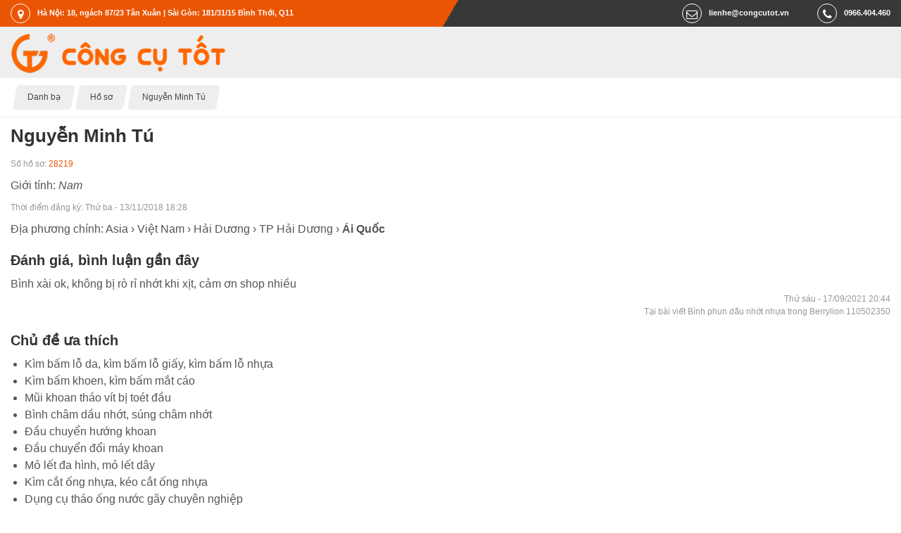

--- FILE ---
content_type: text/html; charset=utf-8
request_url: https://congcutot.vn/account/profile/nguyen-minh-tu-28219.html
body_size: 4713
content:
<!DOCTYPE html PUBLIC "-//W3C//DTD XHTML 1.0 Strict//EN" "http://www.w3.org/TR/xhtml1/DTD/xhtml1-strict.dtd">
<html xmlns="http://www.w3.org/1999/xhtml" xmlns:og="http://ogp.me/ns#" itemscope itemtype="https://schema.org/ProfilePage">
	<head>
		<title>Nguyễn Minh Tú, hồ sơ số 28219</title>

        <meta name="description" content="Hồ sơ khách hàng Nguyễn Minh Tú - số hồ sơ 28219 tại Công Cụ Tốt"/>
<meta name="keywords" content="danh bạ khách hàng công cụ tốt,công cụ tốt"/>
<meta http-equiv="Content-Type" content="text/html; charset=utf-8"/>
<meta http-equiv="content-language" content="vi"/>
<meta name="language" content="vietnamese"/>
<meta name="copyright" content="Công Cụ Tốt [lienhe@congcutot.vn]"/>
<meta name="generator" content="NukeViet v3.x"/>
<link rel="canonical" href="/account/profile/nguyen-minh-tu-28219.html"/>
<link rel="alternate" hreflang="vi" href="https://congcutot.vn/account/profile/nguyen-minh-tu-28219.html"/>
<link rel="alternate" hreflang="zh" href="https://congcutot.vn/zh/account/profile/nguyen-minh-tu-28219.html"/>

        
        <meta name="viewport" content="width=device-width, initial-scale=1.0, maximum-scale=1.0">
		<link rel="icon" href="/themes/kimkhishop/favicon.png" type="image/png" sizes="64x64"/>
        <link rel="shortcut icon" href="/themes/kimkhishop/favicon.png" type="image/png"/>
        
        <link rel="preload" href="/themes/kimkhishop/fonts/fontawesome-webfont.woff2?v=4.7.0" as="font" type="font/woff2" crossorigin="anonymous">   
        <style type="text/css">@font-face{font-family:'FontAwesome';src:url(/themes/kimkhishop/fonts/fontawesome-webfont.eot?v=4.7.0);src:url(/themes/kimkhishop/fonts/fontawesome-webfont.eot?#iefix&v=4.7.0) format('embedded-opentype') , url(/themes/kimkhishop/fonts/fontawesome-webfont.woff2?v=4.7.0) format('woff2') , url(/themes/kimkhishop/fonts/fontawesome-webfont.woff?v=4.7.0) format('woff') , url(/themes/kimkhishop/fonts/fontawesome-webfont.ttf?v=4.7.0) format('truetype') , url(/themes/kimkhishop/fonts/fontawesome-webfont.svg?v=4.7.0#fontawesomeregular) format('svg');font-weight:normal;font-style:normal;font-display:swap}</style>        
        <link rel="stylesheet" type="text/css" href="/themes/kimkhishop/css/A.screen.css,qt=73.pagespeed.cf.6JHp3eqJ--.css" media="screen"/>
        <link rel="stylesheet" type="text/css" href="/themes/A.kimkhishop,,_css,,_screen.orange.css,,qt==73+default,,_css,,_account.css,,qt==73+kimkhishop,,_css,,_vi.css,,qt==73,Mcc.7PMKDil_l2.css.pagespeed.cf.k7N63GBLqg.css"/>
        

                
        
        <script type="text/javascript">//<![CDATA[
var nv_siteroot="/",nv_sitelang="vi",nv_name_variable="nv",nv_fc_variable="op",nv_lang_variable="language",nv_module_name="account",nv_my_ofs=7,nv_my_abbr="ICT",nv_cookie_prefix="nv3c_Cgt",nv_area_admin=0;
//]]></script>
<script src="/js,_jquery,_jquery.min.js,qt==73+js,_global.js,qt==73+modules,_account,_js,_user.js,qt==73+themes,_kimkhishop,_js,_theme.js,qt==73.pagespeed.jc.u3Cmc3Hdns.js"></script><script>eval(mod_pagespeed_e1O2WD5TDy);</script>
<script>eval(mod_pagespeed_kXxgi2CQN2);</script>
<script>eval(mod_pagespeed_x2_Kgt_DZ3);</script>
<script>eval(mod_pagespeed__izx2jlP$A);</script>
		
	
<script async src="https://www.googletagmanager.com/gtag/js?id=G-YS190CXH2H"></script>
<script>window.dataLayer=window.dataLayer||[];function gtag(){dataLayer.push(arguments);}gtag('js',new Date());gtag('config','G-YS190CXH2H');</script>
</head>
	<body class="vi orange">
		<div id="header">
				<div class="toplink">
					<address class="container header-nav">
						<div class="hd_location">
							<a href="https&#x3A;&#x002F;&#x002F;congcutot.vn&#x002F;location.html" target="_blank"><em class="fa fa-map-marker"></em><span>Hà Nội&#x3A; 18, ngách 87&#x002F;23 Tân Xuân | Sài Gòn&#x3A; 181&#x002F;31&#x002F;15 Bình Thới, Q11</span></a>
						</div>
						<div class="hd_right">
				        	<div class="hd_tel">
				        		<a href="tel:0966404460"><em class="fa fa-phone"></em><span>0966.404.460</span></a>	
				        	</div>
				        	<div class="hd_mail">
				        		<a href="mailto:lienhe@congcutot.vn"><em class="fa fa-mail"></em><span>lienhe@congcutot.vn</span></a>
				        	</div>
			        	</div>
					</address> 					
				</div>	
				<div class="header-top">
					<div class="container no-padding">	
						<div class="header-logo">
							<a title="Công Cụ Tốt" href="/"><img src="/images/congcutot/logo.png" width="326" height="56" alt="Công Cụ Tốt"/></a>
				    	</div>							
					</div>
				</div>						
		</div>
		
		<nav class="breadcrumbs">
			<div class="container">
				<ul id="breadcrumb" itemprop="breadcrumb" itemscope itemtype="http://schema.org/BreadcrumbList">
					
					<li itemprop="itemListElement" itemscope itemtype="http://schema.org/ListItem">
						<meta itemprop="position" content="1"/>
						<a itemprop="item" href="/account.html"><span itemprop="name">Danh bạ</span></a>						
					</li>
					
					<li itemprop="itemListElement" itemscope itemtype="http://schema.org/ListItem">
						<meta itemprop="position" content="2"/>
						<a itemprop="item" href="/account/profile.html"><span itemprop="name">Hồ sơ</span></a>						
					</li>
					
					<li itemprop="itemListElement" itemscope itemtype="http://schema.org/ListItem">
						<meta itemprop="position" content="3"/>
						<a itemprop="item" href="/account/profile/nguyen-minh-tu-28219.html"><span itemprop="name">Nguyễn Minh Tú</span></a>						
					</li>
					
				</ul>
			</div>
		</nav>
					
		<div id="wrapper">
			<div class="container body">
		    	


<div itemprop="mainEntity" itemscope itemtype="http://schema.org/Person">
	<h1 itemprop="name">Nguyễn Minh Tú</h1>
	<p class="small">Số hồ sơ: <a href="/account/profile/nguyen-minh-tu-28219.html" itemprop="url">28219</a></p>
	<p>Giới tính: <em>Nam</em><link itemprop="gender" href="https://schema.org/Male"></p>
	
</div>

<div class="doc-content">
	<p class="small">Thời điểm đăng ký: <time itemprop="dateCreated" datetime="2018-11-13T18:28:52+07:00">Thứ ba - 13/11/2018 18:28</time></p>
	
	<p>Địa phương chính: Asia › Việt Nam › Hải Dương › TP Hải Dương › <strong>Ái Quốc</strong></p>
	
	
	<h2>Đánh giá, bình luận gần đây</h2>
	
	<blockquote cite="/binh-phit-dau-nhot-nhua-trong-berrylion-110502350-368.html">Bình xài ok, không bị rò rỉ nhớt khi xịt, cảm ơn shop nhiều</blockquote>
	<p class="ar small">
		Thứ sáu - 17/09/2021 20:44<br/>
		<a href="/binh-phit-dau-nhot-nhua-trong-berrylion-110502350-368.html" class="mt">Tại bài viết Bình phun dầu nhớt nhựa trong Berrylion 110502350</a>
	</p>
		
		
	
	<h2>Chủ đề ưa thích</h2>
	<ul>
		<li><a href="/kim-bam-lo-c264.html" class="mt">Kìm bấm lỗ da, kìm bấm lỗ giấy, kìm bấm lỗ nhựa</a></li><li><a href="/kim-bam-khoen-c267.html" class="mt">Kìm bấm khoen, kìm bấm mắt cáo</a></li><li><a href="/mui-khoan-thao-vit-c252.html" class="mt">Mũi khoan tháo vít bị toét đầu</a></li><li><a href="/binh-cham-nhot-c365.html" class="mt">Bình châm dầu nhớt, súng châm nhớt</a></li><li><a href="/dau-chuyen-huong-khoan-c327.html" class="mt">Đầu chuyển hướng khoan</a></li><li><a href="/dau-chuyen-doi-may-khoan-c337.html" class="mt">Đầu chuyển đổi máy khoan</a></li><li><a href="/mo-let-da-hinh-c595.html" class="mt">Mỏ lết đa hình, mỏ lết dây</a></li><li><a href="/kim-cat-ong-nhua-c283.html" class="mt">Kìm cắt ống nhựa, kéo cắt ống nhựa</a></li><li><a href="/thao-ong-gay-c199.html" class="mt">Dụng cụ tháo ống nước gãy chuyên nghiệp</a></li><li><a href="/eto-bop-tay-c445.html" class="mt">Cảo kẹp nhanh, ê tô bóp tay</a></li><li><a href="/thuoc-do-goc-c371.html" class="mt">Thước đo góc</a></li>
	</ul>
	
	
	<h2>Bạn cùng gu với Nguyễn Minh Tú</h2>
	<ul>
		
		<li>
			<a href="/account/profile/khoa-27549.html">Khoa</a>
			
			- 27549.
		</li>
		
		<li>
			<a href="/account/profile/cong-ty-co-phan-ti-ki-24934.html">Công ty Cổ Phần Ti Ki</a>
			
			- 24934.
		</li>
		
		<li>
			<a href="/account/profile/tran-thi-lan-chi-31768.html">Trần Thị Lan Chi</a>
			
			- 31768.
		</li>
		
		<li>
			<a href="/account/profile/tran-ngoc-khiem-32659.html">Trần Ngọc Khiêm</a>
			
			- 32659.
		</li>
		
		<li>
			<a href="/account/profile/nguyen-quy-23265.html">Nguyễn Quý</a>
			
			- 23265.
		</li>
		
		<li>
			<a href="/account/profile/vu-duc-dung-23210.html">Vũ Đức Dũng</a>
			
			- 23210.
		</li>
		
		<li>
			<a href="/account/profile/pham-tien-hung-22211.html">Phạm Tiến Hùng</a>
			
			- 22211.
		</li>
		
		<li>
			<a href="/account/profile/cao-van-hieu-36261.html">Cao Van Hieu</a>
			
			- 36261.
		</li>
		
		<li>
			<a href="/account/profile/ngo-nam-hoang-37138.html">Ngô Nam Hoàng</a>
			
			- 37138.
		</li>
		
		<li>
			<a href="/account/profile/ho-quoc-dung-16334.html">Hồ Quốc Dũng</a>
			
			- 16334.
		</li>
		
		<li>
			<a href="/account/profile/nguyen-nhut-truong-15770.html">Nguyễn Nhựt Trường</a>
			
			- 15770.
		</li>
		
		<li>
			<a href="/account/profile/anh-ha-15720.html">Anh Hà</a>
			
			- 15720.
		</li>
		
		<li>
			<a href="/account/profile/dang-duc-cuong-15431.html">Đặng Đức Cường</a>
			
			- 15431.
		</li>
		
		<li>
			<a href="/account/profile/khong-minh-tuan-44302.html">Khổng Minh Tuấn</a>
			
			- 44302.
		</li>
		
		<li>
			<a href="/account/profile/anh-van-11460.html">Anh Văn</a>
			
			- 11460.
		</li>
		
		<li>
			<a href="/account/profile/anh-phu-45572.html">anh phú</a>
			
			- 45572.
		</li>
		
		<li>
			<a href="/account/profile/dang-xuan-phe-46084.html">Đặng Xuân Phê</a>
			
			- 46084.
		</li>
		
		<li>
			<a href="/account/profile/pham-nghia-9444.html">Phạm Nghĩa</a>
			
			- 9444.
		</li>
		
		<li>
			<a href="/account/profile/le-van-ha-47915.html">Lê Văn hà</a>
			
			- 47915.
		</li>
		
		<li>
			<a href="/account/profile/minh-trung-6054.html">Minh Trung</a>
			
			- 6054.
		</li>
		
	</ul>
	
	
	<h2>Danh ngôn tâm đắc</h2>
	
	<blockquote><p>Vận mệnh, chẳng qua chỉ là lời tự an ủi vô vị của kẻ thất bại, là những lời đánh trống lảng của kẻ nhút nhát. Tiền đồ của con người chỉ có thể dựa vào ý chí, sự nỗ lực của bản thân để quyết định.</p></blockquote>
	 
	
	<blockquote><p>Bây giờ mận lại hỏi đào.<br/>Vườn hồng còn có ai vào nữa không?<br/>Mận hỏi đào xin tỏ lòng.<br/>Vườn hồng vắng chủ khách vòng cổng sau.</p></blockquote>
	 
	
	<blockquote><p>Cứ tiến lên. Cứ tiến lên. Tôi đã mắc mọi sai lầm có thể phạm phải. Nhưng tôi vẫn tiến lên.</p></blockquote>
	 
	
		
</div>
&nbsp;
			</div>
		</div>	
		<div id="footer" class="apphide">
		    <div class="policy">
		    	<div class="container fsrow"><div class="fstitle">
	<h3>Về chúng tôi</h3>
</div>
<div class="fscontent">
	Chủ sở hữu website:<br/><b>Công ty Cổ Phần Công Cụ Tốt</b><ul> <li> Giấy chứng nhận đăng ký doanh nghiệp:&nbsp;<b>0108050775</b>, ngày cấp: 09/10/2020, nơi cấp: Phòng đăng ký kinh doanh, Sở Kế hoạch và Đầu tư Thành phố Hà Nội</li> <li> Mã số thuế: <b>0108050775</b></li> <li> Số điện thoại/Fax: <b>024.37573566</b></li> <li> Địa chỉ:&nbsp;Số 51, Ngõ 87, đường Tân Xuân, Phường Xuân Đỉnh, Quận Bắc Từ Liêm, Thành phố Hà Nội, Việt Nam</li></ul><br/><ul> <li> <a href="https://congcutot.vn/aboutus.html" rel="nofollow">Bài giới thiệu (nhấn để xem chi tiết)</a></li> <li> <a href="/users/author.html" rel="nofollow">Người Công Cụ Tốt</a></li></ul>
</div>
<div>
<a href="//www.dmca.com/Protection/Status.aspx?ID=87650c16-c387-4b9a-bc72-dfe9ac66a9e4&refurl=https://congcutot.vn/account/profile/nguyen-minh-tu-28219.html" title="DMCA.com Protection Status" class="dmca-badge" target="_blank">
<img src="https://images.dmca.com/Badges/_dmca_premi_badge_4.png?ID=87650c16-c387-4b9a-bc72-dfe9ac66a9e4" width="123" height="21" alt="DMCA.com Protection Status"/>
</a><br/>
<a href="/checkdmca.html" style="color: inherit;" rel="nofollow">Tuyên bố bảo vệ nội dung</a></div><div>
<a href="http://online.gov.vn/Home/WebDetails/99700" target="_blank" rel="nofollow">
<img src="/uploads/about/endorsed-by-the-government.png" alt="Endorsed by the government" loading="lazy" decoding="async" width="180" height="54"/>
</a></div></div>
		    </div>
		</div>	
	</body>
</html>


--- FILE ---
content_type: text/css; charset=utf-8
request_url: https://congcutot.vn/themes/kimkhishop/css/A.screen.css,qt=73.pagespeed.cf.6JHp3eqJ--.css
body_size: 7370
content:
.fa{display:inline-block;font-family:FontAwesome;font-style:normal;font-weight:normal;line-height:1;-webkit-font-smoothing:antialiased;-moz-osx-font-smoothing:grayscale}.fa-mail:before{content:"\f003"}.fa-phone:before{content:"\f095"}.fa-location-arrow:before{content:"\f124"}.fa-map-marker:before{content:"\f041"}.fa-truck:before{content:"\f0d1"}.fa-usd:before{content:"\f155"}.fa-money:before{content:"\f0d6"}.fa-comments:before{content:"\f086"}.fa-google-plus:before{content:"\f0d5"}.fa-twitter:before{content:"\f099"}.fa-facebook:before{content:"\f09a"}.fa-youtube:before{content:"\f167"}.fa-rss:before{content:"\f09e"}.fa-times-circle-o:before{content:"\f05c"}.fa-times:before{content:"\f00d"}.fa-heart:before{content:"\f004"}.fa-search:before{content:"\f002"}.fa-cart-plus:before{content:"\f217"}.fa-filter:before{content:"\f0b0"}.fa-print:before{content:"\f02f"}.fa-gift:before{content:"\f06b"}.fa-trash-o:before{content:"\f014"}.fa-arrow-circle-o-left:before{content:"\f190"}.fa-star-o:before{content:"\f006"}.fa-star:before{content:"\f005"}.fa-tag:before{content:"\f02b"}.fa-thumbs-up:before{content:"\f164"}.fa-thumbs-o-up:before{content:"\f087"}.fa-th-list:before{content:"\f00b"}.fa-list-ol:before{content:"\f0cb"}.fa-th:before{content:"\f00a"}.fa-columns:before{content:"\f0db"}.fa-certificate:before{content:"\f0a3"}.fa-sort-numeric-asc:before{content:"\f162"}.fa-sort-numeric-desc:before{content:"\f163"}.fa-volume-control-phone:before{content:"\f2a0"}.fa-reply:before{content:"\f112"}.fa-refresh:before{content:"\f021"}.fa-wifi:before{content:"\f1eb"}.fa-rocket:before{content:"\f135"}.fa-exchange:before{content:"\f0ec"}.fa-angle-double-down:before{content:"\f103"}.fa-angle-double-up:before{content:"\f102"}.fa-download:before{content:"\f019"}.fa-paper-plane-o:before{content:"\f1d9"}.fa-file-text-o:before{content:"\f0f6"}.fa-smile-o:before{content:"\f118"}.fa-file-pdf-o:before{content:"\f1c1"}html,body,div,span,applet,object,iframe,h1,h2,h3,h4,h5,h6,p,blockquote,pre,a,abbr,acronym,address,big,cite,code,del,dfn,em,img,ins,kbd,q,s,samp,small,strike,strong,sub,sup,tt,var,b,u,i,center,dl,dt,dd,ol,ul,li,fieldset,form,label,legend,table,caption,tbody,tfoot,thead,tr,th,td,article,aside,canvas,details,embed,figure,figcaption,footer,header,hgroup,menu,nav,output,ruby,section,summary,time,mark,audio,video{margin:0;padding:0;border:0;outline:0;font-size:100%;font:inherit;vertical-align:baseline;background:transparent}*{-webkit-box-sizing:border-box;-moz-box-sizing:border-box;box-sizing:border-box}:after,:before{-webkit-box-sizing:border-box;-moz-box-sizing:border-box;box-sizing:border-box}body{line-height:1.5;font-family:Arial;font-size:16px;color:#555;text-align:justify;background-color:#fff}em,i,dfn,tfoot{font-style:italic}h1{color:#333;font-weight:bold;font-size:26px;line-height:32px;margin:0 0 15px 0}h2{color:#333;font-weight:bold;font-size:20px;line-height:normal;margin:1em 0 10px 0}h3{color:#333;font-weight:bold;margin:1em 0 .5em 0;font-size:18px}h4{color:#333;font-weight:bold;margin:.8em 0 .5em 0;font-size:16px;font-style:italic}p{margin:0 0 10px 0}b,strong{font-weight:700}a{text-decoration:none;transition:all 300ms ease-in 0s}a:hover{text-decoration:none}a.mt{color:inherit}textarea:focus,input[type="text"]:focus,input[type="password"]:focus,input[type="datetime"]:focus,input[type="datetime-local"]:focus,input[type="date"]:focus,input[type="month"]:focus,input[type="time"]:focus,input[type="week"]:focus,input[type="number"]:focus,input[type="email"]:focus,input[type="url"]:focus,input[type="search"]:focus,input[type="tel"]:focus,input[type="color"]:focus,select:focus{outline-style:solid;outline-color:#ea5503;outline-width:2px}textarea,select,input[type="text"],input[type="password"],input[type="number"],input[type="email"],input[type="tel"]{border:1px solid #ccc}ul,li,ol{list-style:none}figcaption{font-size:11px;font-weight:normal;font-style:italic}button:hover{cursor:pointer}img{max-width:100%;height:auto}.clear{clear:both}.fl{float:left}.fr{float:right}.no-padding{padding:0!important}.ac{text-align:center}.ar{text-align:right}.al{text-align:left}.ml{vertical-align:middle}.nb{white-space:nowrap}.hide{display:none}.small{color:#979797}.small,.s75{font-size:.75em}.x10{font-size:10em}.x5{font-size:5em}.x3{font-size:3em}.x2{font-size:2em}.x15{font-size:1.5em}.l10{max-width:10em;max-height:10em}.l8{max-width:8em;max-height:8em}.h2{height:2em;line-height:2}.clearfix{display:block}.clearfix:after,.container:after{clear:both;content:"?020";display:block;height:0;overflow:hidden;visibility:hidden}.right{margin-left:.875em}.left{margin-right:.875em!important}.lefttop{margin-right:.875em!important;margin-bottom:.875em}.warning{color:red}.mute{color:#979797}.m-bottom{margin-bottom:10px}.clickable{cursor:pointer}.fw{width:100%}.fh{height:100%}.listns,.listns>li{list-style:none!important}.poke{margin-left:28px}.poke:first-letter,.poke>span:first-child{margin-left:-28px}.more{width:100%;display:block;padding:1em .5em 1em 1.5em;background:#f3f3f3;border-left:5px solid #ea5503;margin:10px 0}table{border:1px solid #aaa;border-collapse:collapse;margin:10px 0}td,th{padding:6px;border:1px solid #aaa}tr{border:1px solid #aaa}table.rft,table.mbt{width:100%}table.rft th,table.mbt th{font-weight:bold}table.rft>thead>tr>th,table.mbt>thead>tr>th,table.rft>tfoot>tr>th,table.mbt>tfoot>tr>th{text-align:center;background:#ccc}table.rft>tbody:nth-child(even),table.mbt>tbody>tr:nth-child(even){background-color:#f2f2f2}.visible-lg,.visible-md,.visible-sm,.visible-xs{display:none!important}.row{margin-right:-15px;margin-left:-15px}.row-eq-height{display:-webkit-box;display:-ms-flexbox;display:flex}.container{padding-right:10px;padding-left:10px;margin-right:auto;margin-left:auto}.main{margin:0 10px 10px}.box{margin-bottom:1em;width:100%}.content-box{padding:10px}.toplink{font-family:arial;font-size:11px}.header-top{background-color:#eee}.header-logo{position:relative}.search-input{position:relative;min-height:1px}.isearch{width:100%;height:34px;position:relative}.h_search{height:34px;border:none;font-size:16px;padding:9px 53px 9px 9px;color:#b6b6b6;width:100%}.h_submit{position:absolute;height:34px;width:44px;border:none;top:0;right:0;cursor:pointer}#hs-suggestions{border:1px solid #ccc;background:#fff;cursor:default;position:absolute;top:34px;max-height:400px;width:100%;z-index:1000;overflow-x:hidden;overflow-y:scroll}.hs-suggestion{padding:5px 8px;white-space:nowrap;overflow:hidden;width:100%;font-size:12px}.hs-suggestion a{color:#555}.hs-suggestion p{margin:0 5px}.hs-suggestion .product img{float:left;width:48px;height:48px;margin:0 10px 0 0}.hs-suggestion .product .money{font-size:12px;color:#ea5503;font-weight:bold}.hs-suggestion.viewmore{font-weight:bold;font-style:italic;border-top:1px solid #d6d6d6;background:#f8f8f8}.hs-suggestion.brand img{float:left;height:48px;width:auto;margin:0 10px 0 0}.header-nav{font-weight:bold;line-height:1;text-align:center}.hd_location,.hd_mail,.hd_tel{padding-top:5px;padding-bottom:5px}.hd_right>div{display:inline-block}.hd_mail,.hd_tel{margin:0 20px}.header-nav a{color:#fff}.header-nav em,.bottombutton em,.bottommenu em{display:inline-block;vertical-align:middle}.header-nav em:before,.bottombutton em:before,.bottommenu em:before{font-family:FontAwesome;font-size:16px;color:#fff;width:28px;height:28px;line-height:28px;text-align:center;border:1px solid #fff;margin-right:10px;display:inline-block;border-radius:100%}.b-search{text-align:center}.b-search input[type="search"]{width:90%}.langcart{min-height:1px;text-align:center;margin:0}.lang-bar{display:inline-block;height:27px;vertical-align:middle;margin:10px}.lang-bar a{width:36px;height:27px;display:inline-block;margin:0 10px}.ls_en{background:url(../images/icon.png) no-repeat 0 -336px}.ls_vi{background:url(../images/icon.png) no-repeat 0 -384px}.ls_zh{background:url(../images/icon.png) no-repeat 0 -432px}.cart-box{display:inline-block;line-height:25px;padding:0 20px 0 20px;margin:10px}.cart-box:before{content:"\f07a";font-family:FontAwesome;font-size:23px;color:#fff;margin-right:15px;vertical-align:middle}.cart-box a{color:#fff;font-size:12px;font-weight:bold}.main-menu{background:#383838;color:#fff;clear:both;z-index:999;position:relative}#footer{background:#f3f3f3;border-top:1px solid #e4e4e4;padding:0 0 20px 0}#wrapper{overflow:hidden}.hidden-nm{display:none;visibility:hidden}.body-right{width:100%;clear:both;float:left}.col-right{width:100%;clear:both}.col-sm-1,.col-sm-10,.col-sm-11,.col-sm-12,.col-sm-2,.col-sm-3,.col-sm-4,.col-sm-5,.col-sm-6,.col-sm-7,.col-sm-8,.col-sm-9{float:left}.col-xs-1,.col-xs-10,.col-xs-11,.col-xs-12,.col-xs-2,.col-xs-3,.col-xs-4,.col-xs-5,.col-xs-6,.col-xs-7,.col-xs-8,.col-xs-9{float:left}.col-lg-1,.col-lg-10,.col-lg-11,.col-lg-12,.col-lg-2,.col-lg-3,.col-lg-4,.col-lg-5,.col-lg-6,.col-lg-7,.col-lg-8,.col-lg-9,.col-md-1,.col-md-10,.col-md-11,.col-md-12,.col-md-2,.col-md-3,.col-md-4,.col-md-5,.col-md-6,.col-md-7,.col-md-8,.col-md-9,.col-sm-1,.col-sm-10,.col-sm-11,.col-sm-12,.col-sm-2,.col-sm-3,.col-sm-4,.col-sm-5,.col-sm-6,.col-sm-7,.col-sm-8,.col-sm-9,.col-xs-1,.col-xs-10,.col-xs-11,.col-xs-12,.col-xs-2,.col-xs-3,.col-xs-4,.col-xs-5,.col-xs-6,.col-xs-7,.col-xs-8,.col-xs-9{position:relative;min-height:1px;padding-right:15px;padding-left:15px}.col-xs-2{width:16.66666667%}.col-xs-10{width:83.33333333%}.advantage .adv-block{clear:left;margin-top:20px;min-height:69px;padding:0 15px}.fsblock{width:100%;float:left;padding-right:15px;padding-left:15px;margin-bottom:30px;text-align:left}.grid44,.grid43,.grid42,.grid41{width:100%;float:left;display:inline-block;overflow:hidden}.square-wrap{position:relative}.square-wrap:after{content:"";display:block;padding-bottom:100%}.square-content{position:absolute;width:100%;height:100%}.horizontalrectangle{position:relative}.horizontalrectangle>.subrect{position:absolute;width:100%;height:auto}.verticalrectangle{text-align:center}.verticalrectangle>.subrect{height:100%;width:auto}@media screen and (min-width:250px){.hidden-nm{display:block;visibility:visible}}@media screen and (max-width:320px){.hidden-psl{display:none}}@media screen and (max-width:375px){.hidden-ps{display:none}}@media screen and (max-width:480px){.hidden-pn{display:none}}@media screen and (max-width:767px){.header-top{padding:10px 0 0 0;border-bottom:1px solid #060707}.header-logo{width:100%;text-align:center}.header-logo button{display:block;height:24px;width:24px;position:absolute;top:18px;border:none;outline:none}.header-logo button.mm-tongue{left:10px;background:url(../images/icon.png) no-repeat 0 -192px}.header-logo button.s-tongue{right:10px;background:url(../images/icon.png) no-repeat 0 -240px}.header-logo img{height:40px;width:auto}.hidden-xs{display:none!important}.visible-xs{display:block!important}.search-input{padding:0 10px 10px 10px;width:100%}.oop{width:100%}table.mbt{font-size:small}table.rft{border:0}table.rft>thead{display:none}table.rft>tbody{display:block;margin-bottom:1em}table.rft>tbody>tr{display:block;border-width:0 0 1px 0}table.rft>tbody>tr>td,table.rft>tbody>tr>th{display:block;width:100%;border-bottom:none}table.rft>tbody>tr>td:empty,table.rft>tbody>tr>th:empty{display:none}table.rft>tbody>tr>th{font-weight:bold}}@media screen and (min-width:768px){.container{width:100%;padding:0 15px}.header-top{padding:10px 0 10px 0;height:73px}.header-logo{padding-left:15px;float:left}.header-logo img{height:56px;width:auto}.header-logo button{display:none}.header-nav{min-height:1px}.hd_right,.hd_right>div{float:right}.hd_mail{margin-right:20px}.hd_tel{margin-right:0}.hd_location{float:left}.search-input{padding:11px 15px 0 15px;float:left;width:33%}.b-search input[type="search"]{width:692px}.oop{width:50%;float:left}.langcart{float:left;margin:0}.lang-bar a{margin:0 4px}.cart-box{float:right;cursor:pointer;display:inline-block;margin:12px 0 0 3px;padding:4px 20px 4px 48px;position:relative;z-index:100001;min-height:34px;position:relative;line-height:24px}.cart-box:before{content:"";display:block;position:absolute;width:47px;height:38px;top:-4px;left:0}.lang-bar{float:right;padding-top:19px;margin:0}.advantage .adv-block{clear:none;width:33.3333%;float:left}.fsblock,.grid42,.grid44{width:50%}}@media screen and (max-width:991px) and (min-width:768px){.header-logo{width:28%}.langcart{width:38%}.col-sm-2{width:16.66666667%}.col-sm-4{width:33.33333333%}.hidden-sm{display:none!important}}@media screen and (min-width:992px){.header-logo{width:25%}.search-input{width:41%}.langcart{width:33%}.lang-bar a{margin:0 10px}.col-md-3{width:25%}.col-md-4{width:33.33333333%}.col-md-5{width:41.66666667%}.col-left-con{float:left;width:100%}.col-left{margin-right:320px}.col-right{width:300px;float:left;margin-left:-300px;clear:right}.fsblock,.grid43{width:33.333%}}@media screen and (min-width:1200px){.header-logo{width:25%}.search-input{width:47%}.langcart{width:27%}}@media screen and (min-width:1360px){.grid44{width:25%}}@media screen and (min-width:1600px){.container{width:1570px}}.main-menu-nav,#mainmenu ul{background-color:#383838}#mainmenu li a,.bottommenu li a{text-decoration:none;font-family:Arial;font-weight:normal;font-size:16px;color:#fff;text-shadow:1px 1px 1px rgba(0,0,0,.6)}.main-menu-nav ul{list-style:none}@media screen and (max-width:767px){.main-menu{display:none}.mmsc{position:absolute;width:100%}.mainmenu ul{padding:0;margin:0}#mainmenu li{display:list-item;margin:0;padding:0}#mainmenu a{display:block;border-top:1px solid #7d7e7f;border-bottom:1px solid #060707}#mainmenu>li>a{padding:12px}#mainmenu>li>ul a{padding:12px 12px 12px 42px}}@media screen and (min-width:768px){.main-menu{position:relative}.main-menu-nav{height:40px}#mainmenu,#mainmenu ul,#mainmenu li,#mainmenu a{margin:0;padding:0;border:none;outline:none;list-style:none outside none}#mainmenu{height:40px}#mainmenu li{position:relative;list-style:none;float:left;display:block;height:40px}#mainmenu>li.has-sub>a>span:after{width:20px;display:inline-block;padding-left:10px;content:'+';font-weight:bold;font-family:monospace}#mainmenu>li.has-sub:hover>a>span:after{content:'-'}#mainmenu li a{display:block;padding:0 10px;margin:6px 0;line-height:28px;-webkit-transition:color .2s ease-in-out;-moz-transition:color .2s ease-in-out;-o-transition:color .2s ease-in-out;-ms-transition:color .2s ease-in-out;transition:color .2s ease-in-out;border:none}#mainmenu ul{position:absolute;top:40px;left:0;opacity:0;-webkit-transition:opacity .25s ease .1s;-moz-transition:opacity .25s ease .1s;-o-transition:opacity .25s ease .1s;-ms-transition:opacity .25s ease .1s;transition:opacity .25s ease .1s}#mainmenu li:hover>ul{opacity:1}#mainmenu ul li{height:0;overflow:hidden;padding:0;-webkit-transition:height .25s ease .1s;-moz-transition:height .25s ease .1s;-o-transition:height .25s ease .1s;-ms-transition:height .25s ease .1s;transition:height .25s ease .1s}#mainmenu li:hover>ul li{height:36px;overflow:visible;padding:0}#mainmenu ul li a{padding:4px 0 4px 20px;margin:0;border:none;border-bottom:1px solid #5b5b5b}#mainmenu ul li:last-child a{border:none}#mainmenu li a img{vertical-align:middle}#mainmenu ul li img{position:absolute;top:4px;left:6px}}@media screen and (min-width:992px){#mainmenu li a{padding:0 14px}#mainmenu ul li a{padding:4px 0 4px 30px}}@media screen and (min-width:1200px){#mainmenu li a{padding:0 30px}#mainmenu ul li a{padding:4px 0 4px 40px}}.breadcrumbs,.generate_page{font-size:12px;color:#949494}.breadcrumbs{margin:10px 0;border-bottom:1px solid #ebebeb}.breadcrumbs ul{overflow:hidden;width:100%;list-style:none}.breadcrumbs li{float:left;margin:0 .5em 0 1em;padding:0 0 10px 0}.breadcrumbs a,.generate_page a,.generate_page>strong{background:#eee;padding:.7em 1em;float:left;text-decoration:none;color:#444;text-shadow:0 1px 0 rgba(255,255,255,.5);position:relative}.breadcrumbs a:before,.breadcrumbs a:after,.generate_page a:before,.generate_page a:after,.generate_page>strong:before,.generate_page>strong:after{content:'';position:absolute;top:0;bottom:0;width:1em;background:#eee;-webkit-transform:skew(-10deg);-moz-transform:skew(-10deg);-ms-transform:skew(-10deg);-o-transform:skew(-10deg);transform:skew(-10deg)}.breadcrumbs a:before,.generate_page a:before,.generate_page>strong:before{left:-.5em;-webkit-border-radius:5px 0 0 5px;-moz-border-radius:5px 0 0 5px;border-radius:5px 0 0 5px}.breadcrumbs a:after,.generate_page a:after,.generate_page>strong:after{right:-.5em;-webkit-border-radius:0 5px 5px 0;-moz-border-radius:0 5px 5px 0;border-radius:0 5px 5px 0}.generate_page a,.generate_page strong{margin:.5em .75em}.block{margin:0 0 1em 0}.block .blc{padding:10px 0}.block .blh h3{margin:0;padding:6px 16px 3px 16px;display:inline-block;border-radius:6px 6px 0 0}.block .blc a,.block .blc a:visited{color:#555}.block .blh h3 span,.block .blh h3 a{font-size:16px;line-height:1;font-family:Tahoma,Arial,Helvetica,sans-serif;font-weight:bold;font-size:16px;color:#fff}.block .bh-orange{border-bottom:5px solid #ea5503}.block .bh-orange h3{background:#ea5503}.block .bh-green{border-bottom:5px solid #9bb62e}.block .bh-green h3{background:#9bb62e}.block .bh-blue{border-bottom:5px solid #548bba}.block .bh-blue h3{background:#548bba}.block .bh-cyan{border-bottom:5px solid #54baad}.block .bh-cyan h3{background:#54baad}.block-stat ul li{padding:4px 0 4px 26px}.block-stat ul li.online{background:url(../images/icon.png) -48px 7px no-repeat}.block-stat ul li.guest{background:url(../images/icon.png) -48px -41px no-repeat}.block-stat ul li.user{background:url(../images/icon.png) -48px -89px no-repeat}.block-stat ul li.bot{background:url(../images/icon.png) -48px -137px no-repeat}.block-stat ul li.today{background:url(../images/icon.png) -48px -185px no-repeat}.block-stat ul li.month{background:url(../images/icon.png) -48px -233px no-repeat}.block-stat ul li.statistics{background:url(../images/icon.png) -48px -281px no-repeat}.block-box .blh{text-align:left;margin:30px 0;position:relative}.block-box .blh:before{content:"";position:absolute;top:50%;margin-top:-29px;left:0;width:67px;height:51px;z-index:1}.block-box .blh:after{content:"";width:100%;position:absolute;border-bottom:2px solid #383838;left:0;bottom:0}.block-box .blh h3{padding:0 40px;padding-left:80px;margin:0;font-weight:500;font-size:18px;color:#fff;position:relative;text-transform:uppercase;display:inline-block;line-height:44px;background:#383838;height:44px;text-overflow:ellipsis;white-space:nowrap}.block-box .blh h3:first-letter{font-size:xx-large}.block-u{color:#797979}.block-u .blh{display:inline-block;float:none;padding:0;width:100%;border-bottom:2px solid #383838;margin-bottom:30px}.block-u .blh h3{font-size:18px;padding-bottom:16px;color:#252525;position:relative;word-wrap:break-word;display:inline-block;text-transform:uppercase;font-weight:700;margin:0}.block-u .blh h3:before{content:"";width:80px;border-top:2px solid #ea5503;position:absolute;bottom:-2px;left:0}.block-u .bls{margin:0;padding:5px 0;font-weight:normal;text-transform:uppercase;border-bottom:1px solid #f2f2f2;font-size:small}.catbox img{width:100%;height:auto}.catbox h3{font-size:14px;color:#fff;text-align:center;display:block;padding:14.5px;text-transform:uppercase;margin:0 0 1px 0}.catbox ul{padding:20px 30px;background:#fff}.catbox ul li{padding:8px 0 8px 25px;position:relative;display:list-item}.catbox ul li:before{height:16px;width:25px;font-family:FontAwesome;content:"\f068";font-size:14px;color:#9b9b9b;position:absolute;left:0;top:8px;display:flex}.catbox ul li a{color:#9b9b9b;font-size:14px}.catbox ul li:hover a{color:#fb0}.catbox ul li:hover:before{color:#42d4f4}.catrect{padding:5px;display:inline-block;width:100%;position:relative;height:60px;color:#333;font-size:14px;font-weight:normal}.catrect:hover{color:#f60}.catrect sub{position:absolute;top:0;left:5px;color:#b3b3b3;font-size:10px}.catrect img{width:50px;height:50px;display:block;position:absolute;top:5px;right:5px}.catrect span{display:block;padding:10px 55px 0 0}.catrect span.noimg{padding-right:0}.faqb,.falb,.falr,.falir{border-radius:3px;border:0;height:34px;text-align:center;font-size:16px}.faqb,.falb{background:#343434;color:#fff}.falr,.falir,.ctabb{background:#ea5503;color:#fff}.faqb{line-height:34px;width:34px;display:inline-block;font-family:FontAwesome;font-style:normal;font-weight:normal;-webkit-font-smoothing:antialiased;-moz-osx-font-smoothing:grayscale}.falb:before,.falr:before,.falir:before{display:inline-block;margin-right:9px;font-family:FontAwesome;font-style:normal;font-weight:normal;-webkit-font-smoothing:antialiased;-moz-osx-font-smoothing:grayscale}.falb,.falr,.falir{padding:9px 18px;text-transform:uppercase;line-height:1}.falb,.falr{float:left}.falir{display:inline-block;vertical-align:middle}.falb:hover,.faqb:hover{background:#ea5503;color:#fff}.falr:hover,.falir:hover{background:#f91;color:#fff}.ctabb{font-size:x-large;text-transform:uppercase;padding:.3em 1em;border-radius:6px;margin:1em;display:inline-block;box-shadow:0 6px 4px 0 #555}ul.linkbar{display:inline-block}ul.linkbar li{float:left;margin-right:15px}ul.linkbar li:last-child{margin-right:0}.fabb{line-height:34px;width:34px;height:34px;display:inline-block;text-align:center;font-size:16px;font-family:FontAwesome;font-style:normal;font-weight:normal;-webkit-font-smoothing:antialiased;-moz-osx-font-smoothing:grayscale;border-radius:3px;border:1px solid}.fatbb,.tbib{line-height:34px;height:34px;display:inline-block;-webkit-font-smoothing:antialiased;-moz-osx-font-smoothing:grayscale;border-radius:0;border:1px solid silver;color:silver;background-color:transparent;vertical-align:middle}.fatbb{width:34px;text-align:center;font-size:16px;font-family:FontAwesome;font-style:normal;font-weight:normal;padding:0}.tbib{padding:0 1em}.fatbb:hover,.tbib:hover{border-color:#ea5503;color:#008bff}.toolbar .active{border-color:#ea5503;color:#008bff}.toolbar{font-size:12px}.news_hd{border-bottom:5px solid #ea5503}.doc-header{border-bottom:1px solid #dadada;padding:8px 0;margin-bottom:1em}.doc-header .title{text-align:left}.doc-header .action{text-align:left}.doc-header a.email,.doc-header a.print,.doc-header a.save{color:#979797;display:inline-block;margin:2px 5px;padding-left:22px}.doc-header a.email{background:url(../images/icon.png) -48px -333px no-repeat}.doc-header a.print{background:url(../images/icon.png) -48px -381px no-repeat}.doc-header a.save{background:url(../images/icon.png) -48px -429px no-repeat}.doc-header span.small{display:inline-block}.abstract{color:#555;font-weight:bolder;margin-bottom:1em}.abstract em{font-size:11px;font-weight:normal}.abstract figure.thumb{margin-right:30px;float:left}figure.fullimg{margin:10px auto}article .abstract figure.fullimg figcaption{text-align:center}.doc-content img{max-width:100%!important;height:auto!important}.source{border-bottom:1px solid #ebebeb;margin-bottom:.5em;padding-bottom:.5em;text-align:right}.copyright{color:#000;font-style:italic}.oop .header-oop{font-size:.8em;letter-spacing:1px;line-height:2em;padding-left:20px;text-transform:uppercase}.oop .tag{background:url(../images/icon.png) -48px -476px no-repeat}.oop .icon-rating{background:url(../images/icon.png) -48px -524px no-repeat}.doc-content li,.same-topic li{list-style:disc}.same-topic li{color:#fb0;font-size:15px}.doc-content ul,.same-topic ul{margin:10px 0 10px 20px}.same-topic{margin:0 0 15px 0;font-weight:normal}.same-topic a{color:#fb0}.header-comment{background:url(../images/icon.png) -48px -577px no-repeat;padding-left:40px}.list-comments .ava{float:left;width:60px}.list-comments .ava img{vertical-align:middle;width:40px}img.s-border{background:#fff;border:1px solid #d8d8d8;padding:4px}.list-comments .comment-content{margin-left:60px}.comment-form,#tableofcontent{background:#f3f3f3;border:1px solid #e4e4e4}.comment-form input,.comment-form textarea{border:1px solid #ccc}.comment-form input:not([type=radio]){height:34px;padding:6px 5px}.comment-form *:required{border-right:2px solid red!important}.comment-form .oop{padding:10px}.comment-form .oop input,.comment-form .box textarea{width:100%}.goldstar{color:#ffd700}.redstar{color:red}ul.news-line{display:block;float:left;width:100%;list-style:none;margin:10px 0}.news-line li{clear:both;margin:0 0 10px;width:100%;float:left;display:block}.news-line li a{color:inherit}.news-line li img{width:170px;float:left;margin:0 10px 10px 0}@media screen and (max-width:375px){.news-line li img{width:100%;float:none;margin:0 0 10px 0}}.advantage{background:#555}.advantage{padding:10px 0;color:#fff;font-size:12px}.advantage .icon-block{float:left;margin-right:20px}.advantage .text-block{margin-top:5px}.advantage .icon-block .fa{font-size:36px;color:#fff;width:69px;height:69px;line-height:69px;text-align:center;border:1px solid #fff;border-radius:100%;padding-left:6px;position:relative}.advantage .icon-block .fa:before{position:absolute;z-index:1;left:0;right:0;top:0;bottom:0;margin:auto}.advantage .icon-block .fa:after{position:absolute;content:"";width:80%;height:80%;background:transparent;left:0;right:0;top:0;bottom:0;margin:auto;border-radius:100%;-webkit-transition:all 1s ease;-moz-transition:all 1s ease;-ms-transition:all 1s ease;-o-transition:all 1s ease;transition:all 1s ease}.advantage .adv-block:hover .fa:after{background:#fff}.advantage h3{font-size:12px;text-transform:uppercase;margin:0 0 5px;line-height:1.35;color:#fff}.social{padding:15px 0;background:-webkit-linear-gradient(120deg,#383838 50%,#444 65%);background:linear-gradient(120deg,#444 65%,#383838 50%);text-align:right}.social a{font-size:16px;color:#cbcbcb;height:32px;line-height:32px;width:32px;text-align:center;border:1px solid #cbcbcb;border-radius:100%;margin-right:10px;padding-left:5px}.social a:hover{text-decoration:none}.policy{background:#2a2a2a;padding-top:38px;padding-bottom:30px;color:#a3a3a3}.fsblock .fstitle,.fsrow .fstitle{margin-bottom:35px;border-bottom:2px solid #3e3e3e;padding-bottom:14px}.fsblock .fstitle h3,.fsrow .fstitle h3{text-transform:uppercase;font-size:14px;display:inline;color:#cacaca;position:relative}.fsblock .fstitle h3:after,.fsrow .fstitle h3:after{content:"";width:70px;border-top-width:2px;border-top-style:solid;left:0;bottom:-20px;position:absolute}.fsblock a,.fsrow a{color:#a3a3a3}.fsblock .fscontent b,.fsrow .fscontent b{color:#fff}.m300{margin:1.5em 0;padding:0;-moz-column-gap:1.5em;-webkit-column-gap:1.5em;column-gap:1.5em;font-size:.85em}.m300 .item{display:inline-block;background:#fff;padding:0;margin:0 0 1.5em;width:100%;box-sizing:border-box;-moz-box-sizing:border-box;-webkit-box-sizing:border-box;box-shadow:0 1px 1px 0 rgba(0,0,0,.18);border:1px solid #ebebeb}.m300 .irect{display:inline-block;width:100%;margin:0 0 10px;padding:0;box-sizing:border-box;-moz-box-sizing:border-box;-webkit-box-sizing:border-box;border:1px solid #ebebeb}@media screen and (min-width:424px){.body .m300{-moz-column-count:2;-webkit-column-count:2;column-count:2}}@media screen and (min-width:768px){.body .m300{-moz-column-count:3;-webkit-column-count:3;column-count:3}}@media screen and (min-width:992px){.body .m300{-moz-column-count:4;-webkit-column-count:4;column-count:4}}@media screen and (min-width:1360px){.body .m300{-moz-column-count:5;-webkit-column-count:5;column-count:5}}#loaderoverlay,#calloverlay{position:fixed;top:0;left:0;width:100%;height:100%;display:none;z-index:11}#loaderoverlay,.loading{background:url(../images/loader.gif) no-repeat center center}#loaderoverlay{background-color:rgba(0,0,0,.25)}#calloverlay{background-color:rgba(0,0,0,.5)}#callpanel{width:310px;height:270px;display:block;background:#fff;text-align:center;position:fixed;top:50%;left:50%;margin-top:-135px;margin-left:-155px;padding:0;font-size:16px}#callheader{background-color:#f60;color:#fff;text-transform:uppercase;padding:10px}#callpanel em:before{font-family:FontAwesome;font-size:30px;color:#fff;width:48px;height:48px;line-height:48px;text-align:center;display:inline-block;border-radius:100%;background-color:red;cursor:pointer}#bottombar{width:100%;position:fixed;bottom:0;left:0;z-index:10;font-size:12px;color:#fff;padding:0}#bottombar a{color:#fff}#bottombar .bottombutton{padding:5px;height:40px}#bottombar>.container{display:flex;align-items:center;flex-direction:row;place-content:space-between}.bottombutton,.bottommenu{cursor:pointer}.bottommenu{position:relative;display:block;margin:0;height:40px;padding:5px}.bottommenu>ul{position:absolute;bottom:41px;left:0;display:none}.bottommenu:hover>ul{display:block}.bottommenu>ul{min-width:100%}.bottommenu>ul li{white-space:nowrap}.bottommenu>ul li a{padding:4px 20px;margin:0;border:none;line-height:28px;display:block}.fwaccordion{width:100%;overflow:hidden;margin:1em 0}.fwaccordion>.fwatab{width:100%;overflow:hidden}.fwaccordion .fwalbl{display:flex;padding:.75em;justify-content:space-between;cursor:pointer;background:#f3f3f3;border-bottom:1px solid #ddd}.fwaccordion .fwalbl:after{content:"❯";width:1em;height:1em;text-align:center;transition:all .35s}.fwaccordion .fwalbl>h3{margin:0;font-size:1em}.fwaccordion .fwacontent{max-height:0;padding:0 1em;transition:all .35s}.fwaccordion input.fwachk{position:absolute;opacity:0;z-index:-1}.fwaccordion input.fwachk:checked+.fwalbl:after{transform:rotate(90deg)}.fwaccordion input.fwachk:checked~.fwacontent{max-height:none;padding:1em}.grid280,.grid150{display:grid;grid-gap:10px}.grid280{grid-template-columns:repeat(auto-fill,minmax(280px,1fr))}.grid150{grid-template-columns:repeat(auto-fill,minmax(150px,1fr))}.grid280>*:not(.holder),.grid150>*:not(.holder){border:1px solid #f0f0f0}.grid280 .thumb,.grid150 .thumb{width:100%;object-fit:cover}#tableofcontent li{list-style:none;margin-top:.75em;margin-bottom:.75em}#tableofcontent a{color:inherit}#tableofcontent .toc1{margin-left:1em;font-style:italic}#tableofcontent .toc2{margin-left:2em;font-size:smaller}#tableofcontent .toc3{margin-left:3em;font-size:smaller}#tableofcontent .toc4{margin-left:4em;font-size:smaller}.complement.collapseview{max-height:600px;position:relative;overflow:hidden}.complement>.prompt{padding-bottom:17px;margin:0;width:100%}.complement.collapseview>.prompt{position:absolute;bottom:0;left:0;padding-top:200px;background-image:linear-gradient(rgba(255,255,255,0),#fff)}.complement.expandview>.prompt{padding-top:17px;background-image:linear-gradient(rgba(255,255,255,0),#a0a0a0)}.complement.collapseview .collapsecmd,.complement.expandview .expandcmd{display:none}

--- FILE ---
content_type: text/css
request_url: https://congcutot.vn/themes/A.kimkhishop,,_css,,_screen.orange.css,,qt==73+default,,_css,,_account.css,,qt==73+kimkhishop,,_css,,_vi.css,,qt==73,Mcc.7PMKDil_l2.css.pagespeed.cf.k7N63GBLqg.css
body_size: 1261
content:
a{color:#ea5503}a:hover{color:#fb0}.toplink{background:#ea5503}.h_submit{background:#ea5503 url(kimkhishop/images/icon.png) no-repeat 10px 5px}.cart-box{background:#ff6131}@media screen and (min-width:768px){.toplink{background:-webkit-gradient(linear,left top,right top,120deg,#383838 50%,#ea5503 50%);background:linear-gradient(120deg,#ea5503 50%,#383838 50%)}.cart-box:before{background:url(kimkhishop/images/icon.png) -48px -624px no-repeat}}.breadcrumbs a:hover,.breadcrumbs a:hover:before,.breadcrumbs a:hover:after,.generate_page a:hover,.generate_page a:hover:before,.generate_page a:hover:after,ul.list-tab>li>a:hover{background:#fb0;color:#444}#mainmenu li.active{background-color:#ea5503}@media screen and (max-width:767px){#mainmenu a:hover{background-color:#fb0}}@media screen and (min-width:768px){#mainmenu li:hover{background-color:#fb0}}.block-box .blh:before{background:url(kimkhishop/images/icon.png) -48px -672px no-repeat}.block-box .blh h3:first-letter{color:#ea5503}.catbox h3{background:#ea5503}.advantage a{color:#fb0}.advantage .adv-block:hover .fa{color:#ea5503}.social a:hover{color:#ea5503;border-color:#ea5503}.fsblock .fstitle h3:after,.fsrow .fstitle h3:after{border-top-color:#fb0}.fsblock a:hover{color:#ea5503}#bottombar,.bottommenu>ul li a{border-top:1px solid #e29a72}#bottombar,.bottommenu>ul{background:#ea5503}.bottommenu li:hover,.bottommenu:hover,.bottombutton:hover{background-color:#fb0}#users .padding_0{padding:4px 0}#users .gray{background:#f2f2f2}#users .line{border-bottom:1px solid #ccc}#users ul#menu{margin:10px 0 0 20px}#users ul#menu li{color:#999;list-style:disc}.register input{display:block}.register .error{color:red}#users #info{color:#b5291e;padding:0 0 20px}#users ol#info{text-align:left}#users ol#info span{padding:0 10px}#users .captcha label{height:25px;padding-bottom:20px}#users .refesh{cursor:pointer}#users dl{padding:4px}#users input{font-family:Verdana,Arial,Helvetica,sans-serif;padding:2px}#users .txt{width:280px}#users .txtbutton{float:right;width:210px}#users label{padding:0 10px 0 0}#users .submit{font-family:Arial,Helvetica,sans-serif;margin:10px 0;padding:4px 10px}#users .check{font-size:90%;text-align:center;width:68px}#users #accept{text-align:justify}#users #accept ol{margin:0 0 0 20px}#accept #accept_scoll{height:100px;overflow:auto;padding:20px 0}#users #accept ol li{list-style-type:decimal}#users .rows{line-height:25px;margin-bottom:10px}#users .rows label{float:left;text-align:right;width:200px}#users .rows label.error{color:#fb490b;margin-left:210px;text-align:left;width:500px}#users .rows img.refesh{padding-top:5px}#users .rows ul li{display:inline}#users .rows li span{padding:0 4px}#users .userinfo{border:1px solid #ccc;margin:10px 0;padding:4px}.userinfo #info{height:20px;line-height:20px}#users .userinfo dd{font-weight:700;width:30%}#users .topright{float:right;font-size:11px}#users .uinfo .uimg{float:left;margin-right:10px}#users .uinfo .uimg img{border:#ccc 1px solid;padding:2px;width:80px}#users .con{line-height:25px}.register1{background:#fbfbfb;border:1px solid #f4f4f4;margin:auto;text-align:center}#users .rows input,#users .rows select,#users .rows img,#users .userinfo dd,#users .userinfo dt,#users .topleft{float:left}.user-center{text-align:center}.divTable{width:100%}.divTableBody .divTableRow{border-bottom:1px solid #ccc;clear:both}.divTableBody .divTableRow .divTableCell{float:left;padding:5px 5px}.divTableBody .divTableRow .divTableCell:first-child{width:30%;font-weight:bold;text-align:right}.divTableBody .divTableRow .divTableCell:last-child{width:60%}@media (max-width:480px){.divTableBody .divTableRow .divTableCell{width:100%!important}.divTableBody .divTableRow .divTableCell:first-child{text-align:left}}.divTableBody .item{clear:both}.fl{float:left}.w300{width:300px;text-align:left}@media screen and (min-width:768px){#mainmenu ul li a{width:240px}}

--- FILE ---
content_type: application/javascript
request_url: https://congcutot.vn/js,_jquery,_jquery.min.js,qt==73+js,_global.js,qt==73+modules,_account,_js,_user.js,qt==73+themes,_kimkhishop,_js,_theme.js,qt==73.pagespeed.jc.u3Cmc3Hdns.js
body_size: 43082
content:
var mod_pagespeed_e1O2WD5TDy = "(function(a,b){function G(a){var b=F[a]={};return p.each(a.split(s),function(a,c){b[c]=!0}),b}function J(a,c,d){if(d===b&&a.nodeType===1){var e=\"data-\"+c.replace(I,\"-$1\").toLowerCase();d=a.getAttribute(e);if(typeof d==\"string\"){try{d=d===\"true\"?!0:d===\"false\"?!1:d===\"null\"?null:+d+\"\"===d?+d:H.test(d)?p.parseJSON(d):d}catch(f){}p.data(a,c,d)}else d=b}return d}function K(a){var b;for(b in a){if(b===\"data\"&&p.isEmptyObject(a[b]))continue;if(b!==\"toJSON\")return!1}return!0}function ba(){return!1}function bb(){return!0}function bh(a){return!a||!a.parentNode||a.parentNode.nodeType===11}function bi(a,b){do a=a[b];while(a&&a.nodeType!==1);return a}function bj(a,b,c){b=b||0;if(p.isFunction(b))return p.grep(a,function(a,d){var e=!!b.call(a,d,a);return e===c});if(b.nodeType)return p.grep(a,function(a,d){return a===b===c});if(typeof b==\"string\"){var d=p.grep(a,function(a){return a.nodeType===1});if(be.test(b))return p.filter(b,d,!c);b=p.filter(b,d)}return p.grep(a,function(a,d){return p.inArray(a,b)>=0===c})}function bk(a){var b=bl.split(\"|\"),c=a.createDocumentFragment();if(c.createElement)while(b.length)c.createElement(b.pop());return c}function bC(a,b){return a.getElementsByTagName(b)[0]||a.appendChild(a.ownerDocument.createElement(b))}function bD(a,b){if(b.nodeType!==1||!p.hasData(a))return;var c,d,e,f=p._data(a),g=p._data(b,f),h=f.events;if(h){delete g.handle,g.events={};for(c in h)for(d=0,e=h[c].length;d<e;d++)p.event.add(b,c,h[c][d])}g.data&&(g.data=p.extend({},g.data))}function bE(a,b){var c;if(b.nodeType!==1)return;b.clearAttributes&&b.clearAttributes(),b.mergeAttributes&&b.mergeAttributes(a),c=b.nodeName.toLowerCase(),c===\"object\"?(b.parentNode&&(b.outerHTML=a.outerHTML),p.support.html5Clone&&a.innerHTML&&!p.trim(b.innerHTML)&&(b.innerHTML=a.innerHTML)):c===\"input\"&&bv.test(a.type)?(b.defaultChecked=b.checked=a.checked,b.value!==a.value&&(b.value=a.value)):c===\"option\"?b.selected=a.defaultSelected:c===\"input\"||c===\"textarea\"?b.defaultValue=a.defaultValue:c===\"script\"&&b.text!==a.text&&(b.text=a.text),b.removeAttribute(p.expando)}function bF(a){return typeof a.getElementsByTagName!=\"undefined\"?a.getElementsByTagName(\"*\"):typeof a.querySelectorAll!=\"undefined\"?a.querySelectorAll(\"*\"):[]}function bG(a){bv.test(a.type)&&(a.defaultChecked=a.checked)}function bY(a,b){if(b in a)return b;var c=b.charAt(0).toUpperCase()+b.slice(1),d=b,e=bW.length;while(e--){b=bW[e]+c;if(b in a)return b}return d}function bZ(a,b){return a=b||a,p.css(a,\"display\")===\"none\"||!p.contains(a.ownerDocument,a)}function b$(a,b){var c,d,e=[],f=0,g=a.length;for(;f<g;f++){c=a[f];if(!c.style)continue;e[f]=p._data(c,\"olddisplay\"),b?(!e[f]&&c.style.display===\"none\"&&(c.style.display=\"\"),c.style.display===\"\"&&bZ(c)&&(e[f]=p._data(c,\"olddisplay\",cc(c.nodeName)))):(d=bH(c,\"display\"),!e[f]&&d!==\"none\"&&p._data(c,\"olddisplay\",d))}for(f=0;f<g;f++){c=a[f];if(!c.style)continue;if(!b||c.style.display===\"none\"||c.style.display===\"\")c.style.display=b?e[f]||\"\":\"none\"}return a}function b_(a,b,c){var d=bP.exec(b);return d?Math.max(0,d[1]-(c||0))+(d[2]||\"px\"):b}function ca(a,b,c,d){var e=c===(d?\"border\":\"content\")?4:b===\"width\"?1:0,f=0;for(;e<4;e+=2)c===\"margin\"&&(f+=p.css(a,c+bV[e],!0)),d?(c===\"content\"&&(f-=parseFloat(bH(a,\"padding\"+bV[e]))||0),c!==\"margin\"&&(f-=parseFloat(bH(a,\"border\"+bV[e]+\"Width\"))||0)):(f+=parseFloat(bH(a,\"padding\"+bV[e]))||0,c!==\"padding\"&&(f+=parseFloat(bH(a,\"border\"+bV[e]+\"Width\"))||0));return f}function cb(a,b,c){var d=b===\"width\"?a.offsetWidth:a.offsetHeight,e=!0,f=p.support.boxSizing&&p.css(a,\"boxSizing\")===\"border-box\";if(d<=0||d==null){d=bH(a,b);if(d<0||d==null)d=a.style[b];if(bQ.test(d))return d;e=f&&(p.support.boxSizingReliable||d===a.style[b]),d=parseFloat(d)||0}return d+ca(a,b,c||(f?\"border\":\"content\"),e)+\"px\"}function cc(a){if(bS[a])return bS[a];var b=p(\"<\"+a+\">\").appendTo(e.body),c=b.css(\"display\");b.remove();if(c===\"none\"||c===\"\"){bI=e.body.appendChild(bI||p.extend(e.createElement(\"iframe\"),{frameBorder:0,width:0,height:0}));if(!bJ||!bI.createElement)bJ=(bI.contentWindow||bI.contentDocument).document,bJ.write(\"<!doctype html><html><body>\"),bJ.close();b=bJ.body.appendChild(bJ.createElement(a)),c=bH(b,\"display\"),e.body.removeChild(bI)}return bS[a]=c,c}function ci(a,b,c,d){var e;if(p.isArray(b))p.each(b,function(b,e){c||ce.test(a)?d(a,e):ci(a+\"[\"+(typeof e==\"object\"?b:\"\")+\"]\",e,c,d)});else if(!c&&p.type(b)===\"object\")for(e in b)ci(a+\"[\"+e+\"]\",b[e],c,d);else d(a,b)}function cz(a){return function(b,c){typeof b!=\"string\"&&(c=b,b=\"*\");var d,e,f,g=b.toLowerCase().split(s),h=0,i=g.length;if(p.isFunction(c))for(;h<i;h++)d=g[h],f=/^\\+/.test(d),f&&(d=d.substr(1)||\"*\"),e=a[d]=a[d]||[],e[f?\"unshift\":\"push\"](c)}}function cA(a,c,d,e,f,g){f=f||c.dataTypes[0],g=g||{},g[f]=!0;var h,i=a[f],j=0,k=i?i.length:0,l=a===cv;for(;j<k&&(l||!h);j++)h=i[j](c,d,e),typeof h==\"string\"&&(!l||g[h]?h=b:(c.dataTypes.unshift(h),h=cA(a,c,d,e,h,g)));return(l||!h)&&!g[\"*\"]&&(h=cA(a,c,d,e,\"*\",g)),h}function cB(a,c){var d,e,f=p.ajaxSettings.flatOptions||{};for(d in c)c[d]!==b&&((f[d]?a:e||(e={}))[d]=c[d]);e&&p.extend(!0,a,e)}function cC(a,c,d){var e,f,g,h,i=a.contents,j=a.dataTypes,k=a.responseFields;for(f in k)f in d&&(c[k[f]]=d[f]);while(j[0]===\"*\")j.shift(),e===b&&(e=a.mimeType||c.getResponseHeader(\"content-type\"));if(e)for(f in i)if(i[f]&&i[f].test(e)){j.unshift(f);break}if(j[0]in d)g=j[0];else{for(f in d){if(!j[0]||a.converters[f+\" \"+j[0]]){g=f;break}h||(h=f)}g=g||h}if(g)return g!==j[0]&&j.unshift(g),d[g]}function cD(a,b){var c,d,e,f,g=a.dataTypes.slice(),h=g[0],i={},j=0;a.dataFilter&&(b=a.dataFilter(b,a.dataType));if(g[1])for(c in a.converters)i[c.toLowerCase()]=a.converters[c];for(;e=g[++j];)if(e!==\"*\"){if(h!==\"*\"&&h!==e){c=i[h+\" \"+e]||i[\"* \"+e];if(!c)for(d in i){f=d.split(\" \");if(f[1]===e){c=i[h+\" \"+f[0]]||i[\"* \"+f[0]];if(c){c===!0?c=i[d]:i[d]!==!0&&(e=f[0],g.splice(j--,0,e));break}}}if(c!==!0)if(c&&a[\"throws\"])b=c(b);else try{b=c(b)}catch(k){return{state:\"parsererror\",error:c?k:\"No conversion from \"+h+\" to \"+e}}}h=e}return{state:\"success\",data:b}}function cL(){try{return new a.XMLHttpRequest}catch(b){}}function cM(){try{return new a.ActiveXObject(\"Microsoft.XMLHTTP\")}catch(b){}}function cU(){return setTimeout(function(){cN=b},0),cN=p.now()}function cV(a,b){p.each(b,function(b,c){var d=(cT[b]||[]).concat(cT[\"*\"]),e=0,f=d.length;for(;e<f;e++)if(d[e].call(a,b,c))return})}function cW(a,b,c){var d,e=0,f=0,g=cS.length,h=p.Deferred().always(function(){delete i.elem}),i=function(){var b=cN||cU(),c=Math.max(0,j.startTime+j.duration-b),d=1-(c/j.duration||0),e=0,f=j.tweens.length;for(;e<f;e++)j.tweens[e].run(d);return h.notifyWith(a,[j,d,c]),d<1&&f?c:(h.resolveWith(a,[j]),!1)},j=h.promise({elem:a,props:p.extend({},b),opts:p.extend(!0,{specialEasing:{}},c),originalProperties:b,originalOptions:c,startTime:cN||cU(),duration:c.duration,tweens:[],createTween:function(b,c,d){var e=p.Tween(a,j.opts,b,c,j.opts.specialEasing[b]||j.opts.easing);return j.tweens.push(e),e},stop:function(b){var c=0,d=b?j.tweens.length:0;for(;c<d;c++)j.tweens[c].run(1);return b?h.resolveWith(a,[j,b]):h.rejectWith(a,[j,b]),this}}),k=j.props;cX(k,j.opts.specialEasing);for(;e<g;e++){d=cS[e].call(j,a,k,j.opts);if(d)return d}return cV(j,k),p.isFunction(j.opts.start)&&j.opts.start.call(a,j),p.fx.timer(p.extend(i,{anim:j,queue:j.opts.queue,elem:a})),j.progress(j.opts.progress).done(j.opts.done,j.opts.complete).fail(j.opts.fail).always(j.opts.always)}function cX(a,b){var c,d,e,f,g;for(c in a){d=p.camelCase(c),e=b[d],f=a[c],p.isArray(f)&&(e=f[1],f=a[c]=f[0]),c!==d&&(a[d]=f,delete a[c]),g=p.cssHooks[d];if(g&&\"expand\"in g){f=g.expand(f),delete a[d];for(c in f)c in a||(a[c]=f[c],b[c]=e)}else b[d]=e}}function cY(a,b,c){var d,e,f,g,h,i,j,k,l=this,m=a.style,n={},o=[],q=a.nodeType&&bZ(a);c.queue||(j=p._queueHooks(a,\"fx\"),j.unqueued==null&&(j.unqueued=0,k=j.empty.fire,j.empty.fire=function(){j.unqueued||k()}),j.unqueued++,l.always(function(){l.always(function(){j.unqueued--,p.queue(a,\"fx\").length||j.empty.fire()})})),a.nodeType===1&&(\"height\"in b||\"width\"in b)&&(c.overflow=[m.overflow,m.overflowX,m.overflowY],p.css(a,\"display\")===\"inline\"&&p.css(a,\"float\")===\"none\"&&(!p.support.inlineBlockNeedsLayout||cc(a.nodeName)===\"inline\"?m.display=\"inline-block\":m.zoom=1)),c.overflow&&(m.overflow=\"hidden\",p.support.shrinkWrapBlocks||l.done(function(){m.overflow=c.overflow[0],m.overflowX=c.overflow[1],m.overflowY=c.overflow[2]}));for(d in b){f=b[d];if(cP.exec(f)){delete b[d];if(f===(q?\"hide\":\"show\"))continue;o.push(d)}}g=o.length;if(g){h=p._data(a,\"fxshow\")||p._data(a,\"fxshow\",{}),q?p(a).show():l.done(function(){p(a).hide()}),l.done(function(){var b;p.removeData(a,\"fxshow\",!0);for(b in n)p.style(a,b,n[b])});for(d=0;d<g;d++)e=o[d],i=l.createTween(e,q?h[e]:0),n[e]=h[e]||p.style(a,e),e in h||(h[e]=i.start,q&&(i.end=i.start,i.start=e===\"width\"||e===\"height\"?1:0))}}function cZ(a,b,c,d,e){return new cZ.prototype.init(a,b,c,d,e)}function c$(a,b){var c,d={height:a},e=0;b=b?1:0;for(;e<4;e+=2-b)c=bV[e],d[\"margin\"+c]=d[\"padding\"+c]=a;return b&&(d.opacity=d.width=a),d}function da(a){return p.isWindow(a)?a:a.nodeType===9?a.defaultView||a.parentWindow:!1}var c,d,e=a.document,f=a.location,g=a.navigator,h=a.jQuery,i=a.$,j=Array.prototype.push,k=Array.prototype.slice,l=Array.prototype.indexOf,m=Object.prototype.toString,n=Object.prototype.hasOwnProperty,o=String.prototype.trim,p=function(a,b){return new p.fn.init(a,b,c)},q=/[\\-+]?(?:\\d*\\.|)\\d+(?:[eE][\\-+]?\\d+|)/.source,r=/\\S/,s=/\\s+/,t=/^[\\s\\uFEFF\\xA0]+|[\\s\\uFEFF\\xA0]+$/g,u=/^(?:[^#<]*(<[\\w\\W]+>)[^>]*$|#([\\w\\-]*)$)/,v=/^<(\\w+)\\s*\\/?>(?:<\\/\\1>|)$/,w=/^[\\],:{}\\s]*$/,x=/(?:^|:|,)(?:\\s*\\[)+/g,y=/\\\\(?:[\"\\\\\\/bfnrt]|u[\\da-fA-F]{4})/g,z=/\"[^\"\\\\\\r\\n]*\"|true|false|null|-?(?:\\d\\d*\\.|)\\d+(?:[eE][\\-+]?\\d+|)/g,A=/^-ms-/,B=/-([\\da-z])/gi,C=function(a,b){return(b+\"\").toUpperCase()},D=function(){e.addEventListener?(e.removeEventListener(\"DOMContentLoaded\",D,!1),p.ready()):e.readyState===\"complete\"&&(e.detachEvent(\"onreadystatechange\",D),p.ready())},E={};p.fn=p.prototype={constructor:p,init:function(a,c,d){var f,g,h,i;if(!a)return this;if(a.nodeType)return this.context=this[0]=a,this.length=1,this;if(typeof a==\"string\"){a.charAt(0)===\"<\"&&a.charAt(a.length-1)===\">\"&&a.length>=3?f=[null,a,null]:f=u.exec(a);if(f&&(f[1]||!c)){if(f[1])return c=c instanceof p?c[0]:c,i=c&&c.nodeType?c.ownerDocument||c:e,a=p.parseHTML(f[1],i,!0),v.test(f[1])&&p.isPlainObject(c)&&this.attr.call(a,c,!0),p.merge(this,a);g=e.getElementById(f[2]);if(g&&g.parentNode){if(g.id!==f[2])return d.find(a);this.length=1,this[0]=g}return this.context=e,this.selector=a,this}return!c||c.jquery?(c||d).find(a):this.constructor(c).find(a)}return p.isFunction(a)?d.ready(a):(a.selector!==b&&(this.selector=a.selector,this.context=a.context),p.makeArray(a,this))},selector:\"\",jquery:\"1.8.2\",length:0,size:function(){return this.length},toArray:function(){return k.call(this)},get:function(a){return a==null?this.toArray():a<0?this[this.length+a]:this[a]},pushStack:function(a,b,c){var d=p.merge(this.constructor(),a);return d.prevObject=this,d.context=this.context,b===\"find\"?d.selector=this.selector+(this.selector?\" \":\"\")+c:b&&(d.selector=this.selector+\".\"+b+\"(\"+c+\")\"),d},each:function(a,b){return p.each(this,a,b)},ready:function(a){return p.ready.promise().done(a),this},eq:function(a){return a=+a,a===-1?this.slice(a):this.slice(a,a+1)},first:function(){return this.eq(0)},last:function(){return this.eq(-1)},slice:function(){return this.pushStack(k.apply(this,arguments),\"slice\",k.call(arguments).join(\",\"))},map:function(a){return this.pushStack(p.map(this,function(b,c){return a.call(b,c,b)}))},end:function(){return this.prevObject||this.constructor(null)},push:j,sort:[].sort,splice:[].splice},p.fn.init.prototype=p.fn,p.extend=p.fn.extend=function(){var a,c,d,e,f,g,h=arguments[0]||{},i=1,j=arguments.length,k=!1;typeof h==\"boolean\"&&(k=h,h=arguments[1]||{},i=2),typeof h!=\"object\"&&!p.isFunction(h)&&(h={}),j===i&&(h=this,--i);for(;i<j;i++)if((a=arguments[i])!=null)for(c in a){d=h[c],e=a[c];if(h===e)continue;k&&e&&(p.isPlainObject(e)||(f=p.isArray(e)))?(f?(f=!1,g=d&&p.isArray(d)?d:[]):g=d&&p.isPlainObject(d)?d:{},h[c]=p.extend(k,g,e)):e!==b&&(h[c]=e)}return h},p.extend({noConflict:function(b){return a.$===p&&(a.$=i),b&&a.jQuery===p&&(a.jQuery=h),p},isReady:!1,readyWait:1,holdReady:function(a){a?p.readyWait++:p.ready(!0)},ready:function(a){if(a===!0?--p.readyWait:p.isReady)return;if(!e.body)return setTimeout(p.ready,1);p.isReady=!0;if(a!==!0&&--p.readyWait>0)return;d.resolveWith(e,[p]),p.fn.trigger&&p(e).trigger(\"ready\").off(\"ready\")},isFunction:function(a){return p.type(a)===\"function\"},isArray:Array.isArray||function(a){return p.type(a)===\"array\"},isWindow:function(a){return a!=null&&a==a.window},isNumeric:function(a){return!isNaN(parseFloat(a))&&isFinite(a)},type:function(a){return a==null?String(a):E[m.call(a)]||\"object\"},isPlainObject:function(a){if(!a||p.type(a)!==\"object\"||a.nodeType||p.isWindow(a))return!1;try{if(a.constructor&&!n.call(a,\"constructor\")&&!n.call(a.constructor.prototype,\"isPrototypeOf\"))return!1}catch(c){return!1}var d;for(d in a);return d===b||n.call(a,d)},isEmptyObject:function(a){var b;for(b in a)return!1;return!0},error:function(a){throw new Error(a)},parseHTML:function(a,b,c){var d;return!a||typeof a!=\"string\"?null:(typeof b==\"boolean\"&&(c=b,b=0),b=b||e,(d=v.exec(a))?[b.createElement(d[1])]:(d=p.buildFragment([a],b,c?null:[]),p.merge([],(d.cacheable?p.clone(d.fragment):d.fragment).childNodes)))},parseJSON:function(b){if(!b||typeof b!=\"string\")return null;b=p.trim(b);if(a.JSON&&a.JSON.parse)return a.JSON.parse(b);if(w.test(b.replace(y,\"@\").replace(z,\"]\").replace(x,\"\")))return(new Function(\"return \"+b))();p.error(\"Invalid JSON: \"+b)},parseXML:function(c){var d,e;if(!c||typeof c!=\"string\")return null;try{a.DOMParser?(e=new DOMParser,d=e.parseFromString(c,\"text/xml\")):(d=new ActiveXObject(\"Microsoft.XMLDOM\"),d.async=\"false\",d.loadXML(c))}catch(f){d=b}return(!d||!d.documentElement||d.getElementsByTagName(\"parsererror\").length)&&p.error(\"Invalid XML: \"+c),d},noop:function(){},globalEval:function(b){b&&r.test(b)&&(a.execScript||function(b){a.eval.call(a,b)})(b)},camelCase:function(a){return a.replace(A,\"ms-\").replace(B,C)},nodeName:function(a,b){return a.nodeName&&a.nodeName.toLowerCase()===b.toLowerCase()},each:function(a,c,d){var e,f=0,g=a.length,h=g===b||p.isFunction(a);if(d){if(h){for(e in a)if(c.apply(a[e],d)===!1)break}else for(;f<g;)if(c.apply(a[f++],d)===!1)break}else if(h){for(e in a)if(c.call(a[e],e,a[e])===!1)break}else for(;f<g;)if(c.call(a[f],f,a[f++])===!1)break;return a},trim:o&&!o.call(\"﻿ \")?function(a){return a==null?\"\":o.call(a)}:function(a){return a==null?\"\":(a+\"\").replace(t,\"\")},makeArray:function(a,b){var c,d=b||[];return a!=null&&(c=p.type(a),a.length==null||c===\"string\"||c===\"function\"||c===\"regexp\"||p.isWindow(a)?j.call(d,a):p.merge(d,a)),d},inArray:function(a,b,c){var d;if(b){if(l)return l.call(b,a,c);d=b.length,c=c?c<0?Math.max(0,d+c):c:0;for(;c<d;c++)if(c in b&&b[c]===a)return c}return-1},merge:function(a,c){var d=c.length,e=a.length,f=0;if(typeof d==\"number\")for(;f<d;f++)a[e++]=c[f];else while(c[f]!==b)a[e++]=c[f++];return a.length=e,a},grep:function(a,b,c){var d,e=[],f=0,g=a.length;c=!!c;for(;f<g;f++)d=!!b(a[f],f),c!==d&&e.push(a[f]);return e},map:function(a,c,d){var e,f,g=[],h=0,i=a.length,j=a instanceof p||i!==b&&typeof i==\"number\"&&(i>0&&a[0]&&a[i-1]||i===0||p.isArray(a));if(j)for(;h<i;h++)e=c(a[h],h,d),e!=null&&(g[g.length]=e);else for(f in a)e=c(a[f],f,d),e!=null&&(g[g.length]=e);return g.concat.apply([],g)},guid:1,proxy:function(a,c){var d,e,f;return typeof c==\"string\"&&(d=a[c],c=a,a=d),p.isFunction(a)?(e=k.call(arguments,2),f=function(){return a.apply(c,e.concat(k.call(arguments)))},f.guid=a.guid=a.guid||p.guid++,f):b},access:function(a,c,d,e,f,g,h){var i,j=d==null,k=0,l=a.length;if(d&&typeof d==\"object\"){for(k in d)p.access(a,c,k,d[k],1,g,e);f=1}else if(e!==b){i=h===b&&p.isFunction(e),j&&(i?(i=c,c=function(a,b,c){return i.call(p(a),c)}):(c.call(a,e),c=null));if(c)for(;k<l;k++)c(a[k],d,i?e.call(a[k],k,c(a[k],d)):e,h);f=1}return f?a:j?c.call(a):l?c(a[0],d):g},now:function(){return(new Date).getTime()}}),p.ready.promise=function(b){if(!d){d=p.Deferred();if(e.readyState===\"complete\")setTimeout(p.ready,1);else if(e.addEventListener)e.addEventListener(\"DOMContentLoaded\",D,!1),a.addEventListener(\"load\",p.ready,!1);else{e.attachEvent(\"onreadystatechange\",D),a.attachEvent(\"onload\",p.ready);var c=!1;try{c=a.frameElement==null&&e.documentElement}catch(f){}c&&c.doScroll&&function g(){if(!p.isReady){try{c.doScroll(\"left\")}catch(a){return setTimeout(g,50)}p.ready()}}()}}return d.promise(b)},p.each(\"Boolean Number String Function Array Date RegExp Object\".split(\" \"),function(a,b){E[\"[object \"+b+\"]\"]=b.toLowerCase()}),c=p(e);var F={};p.Callbacks=function(a){a=typeof a==\"string\"?F[a]||G(a):p.extend({},a);var c,d,e,f,g,h,i=[],j=!a.once&&[],k=function(b){c=a.memory&&b,d=!0,h=f||0,f=0,g=i.length,e=!0;for(;i&&h<g;h++)if(i[h].apply(b[0],b[1])===!1&&a.stopOnFalse){c=!1;break}e=!1,i&&(j?j.length&&k(j.shift()):c?i=[]:l.disable())},l={add:function(){if(i){var b=i.length;(function d(b){p.each(b,function(b,c){var e=p.type(c);e===\"function\"&&(!a.unique||!l.has(c))?i.push(c):c&&c.length&&e!==\"string\"&&d(c)})})(arguments),e?g=i.length:c&&(f=b,k(c))}return this},remove:function(){return i&&p.each(arguments,function(a,b){var c;while((c=p.inArray(b,i,c))>-1)i.splice(c,1),e&&(c<=g&&g--,c<=h&&h--)}),this},has:function(a){return p.inArray(a,i)>-1},empty:function(){return i=[],this},disable:function(){return i=j=c=b,this},disabled:function(){return!i},lock:function(){return j=b,c||l.disable(),this},locked:function(){return!j},fireWith:function(a,b){return b=b||[],b=[a,b.slice?b.slice():b],i&&(!d||j)&&(e?j.push(b):k(b)),this},fire:function(){return l.fireWith(this,arguments),this},fired:function(){return!!d}};return l},p.extend({Deferred:function(a){var b=[[\"resolve\",\"done\",p.Callbacks(\"once memory\"),\"resolved\"],[\"reject\",\"fail\",p.Callbacks(\"once memory\"),\"rejected\"],[\"notify\",\"progress\",p.Callbacks(\"memory\")]],c=\"pending\",d={state:function(){return c},always:function(){return e.done(arguments).fail(arguments),this},then:function(){var a=arguments;return p.Deferred(function(c){p.each(b,function(b,d){var f=d[0],g=a[b];e[d[1]](p.isFunction(g)?function(){var a=g.apply(this,arguments);a&&p.isFunction(a.promise)?a.promise().done(c.resolve).fail(c.reject).progress(c.notify):c[f+\"With\"](this===e?c:this,[a])}:c[f])}),a=null}).promise()},promise:function(a){return a!=null?p.extend(a,d):d}},e={};return d.pipe=d.then,p.each(b,function(a,f){var g=f[2],h=f[3];d[f[1]]=g.add,h&&g.add(function(){c=h},b[a^1][2].disable,b[2][2].lock),e[f[0]]=g.fire,e[f[0]+\"With\"]=g.fireWith}),d.promise(e),a&&a.call(e,e),e},when:function(a){var b=0,c=k.call(arguments),d=c.length,e=d!==1||a&&p.isFunction(a.promise)?d:0,f=e===1?a:p.Deferred(),g=function(a,b,c){return function(d){b[a]=this,c[a]=arguments.length>1?k.call(arguments):d,c===h?f.notifyWith(b,c):--e||f.resolveWith(b,c)}},h,i,j;if(d>1){h=new Array(d),i=new Array(d),j=new Array(d);for(;b<d;b++)c[b]&&p.isFunction(c[b].promise)?c[b].promise().done(g(b,j,c)).fail(f.reject).progress(g(b,i,h)):--e}return e||f.resolveWith(j,c),f.promise()}}),p.support=function(){var b,c,d,f,g,h,i,j,k,l,m,n=e.createElement(\"div\");n.setAttribute(\"className\",\"t\"),n.innerHTML=\"  <link/><table></table><a href='/a'>a</a><input type='checkbox'/>\",c=n.getElementsByTagName(\"*\"),d=n.getElementsByTagName(\"a\")[0],d.style.cssText=\"top:1px;float:left;opacity:.5\";if(!c||!c.length)return{};f=e.createElement(\"select\"),g=f.appendChild(e.createElement(\"option\")),h=n.getElementsByTagName(\"input\")[0],b={leadingWhitespace:n.firstChild.nodeType===3,tbody:!n.getElementsByTagName(\"tbody\").length,htmlSerialize:!!n.getElementsByTagName(\"link\").length,style:/top/.test(d.getAttribute(\"style\")),hrefNormalized:d.getAttribute(\"href\")===\"/a\",opacity:/^0.5/.test(d.style.opacity),cssFloat:!!d.style.cssFloat,checkOn:h.value===\"on\",optSelected:g.selected,getSetAttribute:n.className!==\"t\",enctype:!!e.createElement(\"form\").enctype,html5Clone:e.createElement(\"nav\").cloneNode(!0).outerHTML!==\"<:nav></:nav>\",boxModel:e.compatMode===\"CSS1Compat\",submitBubbles:!0,changeBubbles:!0,focusinBubbles:!1,deleteExpando:!0,noCloneEvent:!0,inlineBlockNeedsLayout:!1,shrinkWrapBlocks:!1,reliableMarginRight:!0,boxSizingReliable:!0,pixelPosition:!1},h.checked=!0,b.noCloneChecked=h.cloneNode(!0).checked,f.disabled=!0,b.optDisabled=!g.disabled;try{delete n.test}catch(o){b.deleteExpando=!1}!n.addEventListener&&n.attachEvent&&n.fireEvent&&(n.attachEvent(\"onclick\",m=function(){b.noCloneEvent=!1}),n.cloneNode(!0).fireEvent(\"onclick\"),n.detachEvent(\"onclick\",m)),h=e.createElement(\"input\"),h.value=\"t\",h.setAttribute(\"type\",\"radio\"),b.radioValue=h.value===\"t\",h.setAttribute(\"checked\",\"checked\"),h.setAttribute(\"name\",\"t\"),n.appendChild(h),i=e.createDocumentFragment(),i.appendChild(n.lastChild),b.checkClone=i.cloneNode(!0).cloneNode(!0).lastChild.checked,b.appendChecked=h.checked,i.removeChild(h),i.appendChild(n);if(n.attachEvent)for(k in{submit:!0,change:!0,focusin:!0})j=\"on\"+k,l=j in n,l||(n.setAttribute(j,\"return;\"),l=typeof n[j]==\"function\"),b[k+\"Bubbles\"]=l;return p(function(){var c,d,f,g,h=\"padding:0;margin:0;border:0;display:block;overflow:hidden;\",i=e.getElementsByTagName(\"body\")[0];if(!i)return;c=e.createElement(\"div\"),c.style.cssText=\"visibility:hidden;border:0;width:0;height:0;position:static;top:0;margin-top:1px\",i.insertBefore(c,i.firstChild),d=e.createElement(\"div\"),c.appendChild(d),d.innerHTML=\"<table><tr><td></td><td>t</td></tr></table>\",f=d.getElementsByTagName(\"td\"),f[0].style.cssText=\"padding:0;margin:0;border:0;display:none\",l=f[0].offsetHeight===0,f[0].style.display=\"\",f[1].style.display=\"none\",b.reliableHiddenOffsets=l&&f[0].offsetHeight===0,d.innerHTML=\"\",d.style.cssText=\"box-sizing:border-box;-moz-box-sizing:border-box;-webkit-box-sizing:border-box;padding:1px;border:1px;display:block;width:4px;margin-top:1%;position:absolute;top:1%;\",b.boxSizing=d.offsetWidth===4,b.doesNotIncludeMarginInBodyOffset=i.offsetTop!==1,a.getComputedStyle&&(b.pixelPosition=(a.getComputedStyle(d,null)||{}).top!==\"1%\",b.boxSizingReliable=(a.getComputedStyle(d,null)||{width:\"4px\"}).width===\"4px\",g=e.createElement(\"div\"),g.style.cssText=d.style.cssText=h,g.style.marginRight=g.style.width=\"0\",d.style.width=\"1px\",d.appendChild(g),b.reliableMarginRight=!parseFloat((a.getComputedStyle(g,null)||{}).marginRight)),typeof d.style.zoom!=\"undefined\"&&(d.innerHTML=\"\",d.style.cssText=h+\"width:1px;padding:1px;display:inline;zoom:1\",b.inlineBlockNeedsLayout=d.offsetWidth===3,d.style.display=\"block\",d.style.overflow=\"visible\",d.innerHTML=\"<div></div>\",d.firstChild.style.width=\"5px\",b.shrinkWrapBlocks=d.offsetWidth!==3,c.style.zoom=1),i.removeChild(c),c=d=f=g=null}),i.removeChild(n),c=d=f=g=h=i=n=null,b}();var H=/(?:\\{[\\s\\S]*\\}|\\[[\\s\\S]*\\])$/,I=/([A-Z])/g;p.extend({cache:{},deletedIds:[],uuid:0,expando:\"jQuery\"+(p.fn.jquery+Math.random()).replace(/\\D/g,\"\"),noData:{embed:!0,object:\"clsid:D27CDB6E-AE6D-11cf-96B8-444553540000\",applet:!0},hasData:function(a){return a=a.nodeType?p.cache[a[p.expando]]:a[p.expando],!!a&&!K(a)},data:function(a,c,d,e){if(!p.acceptData(a))return;var f,g,h=p.expando,i=typeof c==\"string\",j=a.nodeType,k=j?p.cache:a,l=j?a[h]:a[h]&&h;if((!l||!k[l]||!e&&!k[l].data)&&i&&d===b)return;l||(j?a[h]=l=p.deletedIds.pop()||p.guid++:l=h),k[l]||(k[l]={},j||(k[l].toJSON=p.noop));if(typeof c==\"object\"||typeof c==\"function\")e?k[l]=p.extend(k[l],c):k[l].data=p.extend(k[l].data,c);return f=k[l],e||(f.data||(f.data={}),f=f.data),d!==b&&(f[p.camelCase(c)]=d),i?(g=f[c],g==null&&(g=f[p.camelCase(c)])):g=f,g},removeData:function(a,b,c){if(!p.acceptData(a))return;var d,e,f,g=a.nodeType,h=g?p.cache:a,i=g?a[p.expando]:p.expando;if(!h[i])return;if(b){d=c?h[i]:h[i].data;if(d){p.isArray(b)||(b in d?b=[b]:(b=p.camelCase(b),b in d?b=[b]:b=b.split(\" \")));for(e=0,f=b.length;e<f;e++)delete d[b[e]];if(!(c?K:p.isEmptyObject)(d))return}}if(!c){delete h[i].data;if(!K(h[i]))return}g?p.cleanData([a],!0):p.support.deleteExpando||h!=h.window?delete h[i]:h[i]=null},_data:function(a,b,c){return p.data(a,b,c,!0)},acceptData:function(a){var b=a.nodeName&&p.noData[a.nodeName.toLowerCase()];return!b||b!==!0&&a.getAttribute(\"classid\")===b}}),p.fn.extend({data:function(a,c){var d,e,f,g,h,i=this[0],j=0,k=null;if(a===b){if(this.length){k=p.data(i);if(i.nodeType===1&&!p._data(i,\"parsedAttrs\")){f=i.attributes;for(h=f.length;j<h;j++)g=f[j].name,g.indexOf(\"data-\")||(g=p.camelCase(g.substring(5)),J(i,g,k[g]));p._data(i,\"parsedAttrs\",!0)}}return k}return typeof a==\"object\"?this.each(function(){p.data(this,a)}):(d=a.split(\".\",2),d[1]=d[1]?\".\"+d[1]:\"\",e=d[1]+\"!\",p.access(this,function(c){if(c===b)return k=this.triggerHandler(\"getData\"+e,[d[0]]),k===b&&i&&(k=p.data(i,a),k=J(i,a,k)),k===b&&d[1]?this.data(d[0]):k;d[1]=c,this.each(function(){var b=p(this);b.triggerHandler(\"setData\"+e,d),p.data(this,a,c),b.triggerHandler(\"changeData\"+e,d)})},null,c,arguments.length>1,null,!1))},removeData:function(a){return this.each(function(){p.removeData(this,a)})}}),p.extend({queue:function(a,b,c){var d;if(a)return b=(b||\"fx\")+\"queue\",d=p._data(a,b),c&&(!d||p.isArray(c)?d=p._data(a,b,p.makeArray(c)):d.push(c)),d||[]},dequeue:function(a,b){b=b||\"fx\";var c=p.queue(a,b),d=c.length,e=c.shift(),f=p._queueHooks(a,b),g=function(){p.dequeue(a,b)};e===\"inprogress\"&&(e=c.shift(),d--),e&&(b===\"fx\"&&c.unshift(\"inprogress\"),delete f.stop,e.call(a,g,f)),!d&&f&&f.empty.fire()},_queueHooks:function(a,b){var c=b+\"queueHooks\";return p._data(a,c)||p._data(a,c,{empty:p.Callbacks(\"once memory\").add(function(){p.removeData(a,b+\"queue\",!0),p.removeData(a,c,!0)})})}}),p.fn.extend({queue:function(a,c){var d=2;return typeof a!=\"string\"&&(c=a,a=\"fx\",d--),arguments.length<d?p.queue(this[0],a):c===b?this:this.each(function(){var b=p.queue(this,a,c);p._queueHooks(this,a),a===\"fx\"&&b[0]!==\"inprogress\"&&p.dequeue(this,a)})},dequeue:function(a){return this.each(function(){p.dequeue(this,a)})},delay:function(a,b){return a=p.fx?p.fx.speeds[a]||a:a,b=b||\"fx\",this.queue(b,function(b,c){var d=setTimeout(b,a);c.stop=function(){clearTimeout(d)}})},clearQueue:function(a){return this.queue(a||\"fx\",[])},promise:function(a,c){var d,e=1,f=p.Deferred(),g=this,h=this.length,i=function(){--e||f.resolveWith(g,[g])};typeof a!=\"string\"&&(c=a,a=b),a=a||\"fx\";while(h--)d=p._data(g[h],a+\"queueHooks\"),d&&d.empty&&(e++,d.empty.add(i));return i(),f.promise(c)}});var L,M,N,O=/[\\t\\r\\n]/g,P=/\\r/g,Q=/^(?:button|input)$/i,R=/^(?:button|input|object|select|textarea)$/i,S=/^a(?:rea|)$/i,T=/^(?:autofocus|autoplay|async|checked|controls|defer|disabled|hidden|loop|multiple|open|readonly|required|scoped|selected)$/i,U=p.support.getSetAttribute;p.fn.extend({attr:function(a,b){return p.access(this,p.attr,a,b,arguments.length>1)},removeAttr:function(a){return this.each(function(){p.removeAttr(this,a)})},prop:function(a,b){return p.access(this,p.prop,a,b,arguments.length>1)},removeProp:function(a){return a=p.propFix[a]||a,this.each(function(){try{this[a]=b,delete this[a]}catch(c){}})},addClass:function(a){var b,c,d,e,f,g,h;if(p.isFunction(a))return this.each(function(b){p(this).addClass(a.call(this,b,this.className))});if(a&&typeof a==\"string\"){b=a.split(s);for(c=0,d=this.length;c<d;c++){e=this[c];if(e.nodeType===1)if(!e.className&&b.length===1)e.className=a;else{f=\" \"+e.className+\" \";for(g=0,h=b.length;g<h;g++)f.indexOf(\" \"+b[g]+\" \")<0&&(f+=b[g]+\" \");e.className=p.trim(f)}}}return this},removeClass:function(a){var c,d,e,f,g,h,i;if(p.isFunction(a))return this.each(function(b){p(this).removeClass(a.call(this,b,this.className))});if(a&&typeof a==\"string\"||a===b){c=(a||\"\").split(s);for(h=0,i=this.length;h<i;h++){e=this[h];if(e.nodeType===1&&e.className){d=(\" \"+e.className+\" \").replace(O,\" \");for(f=0,g=c.length;f<g;f++)while(d.indexOf(\" \"+c[f]+\" \")>=0)d=d.replace(\" \"+c[f]+\" \",\" \");e.className=a?p.trim(d):\"\"}}}return this},toggleClass:function(a,b){var c=typeof a,d=typeof b==\"boolean\";return p.isFunction(a)?this.each(function(c){p(this).toggleClass(a.call(this,c,this.className,b),b)}):this.each(function(){if(c===\"string\"){var e,f=0,g=p(this),h=b,i=a.split(s);while(e=i[f++])h=d?h:!g.hasClass(e),g[h?\"addClass\":\"removeClass\"](e)}else if(c===\"undefined\"||c===\"boolean\")this.className&&p._data(this,\"__className__\",this.className),this.className=this.className||a===!1?\"\":p._data(this,\"__className__\")||\"\"})},hasClass:function(a){var b=\" \"+a+\" \",c=0,d=this.length;for(;c<d;c++)if(this[c].nodeType===1&&(\" \"+this[c].className+\" \").replace(O,\" \").indexOf(b)>=0)return!0;return!1},val:function(a){var c,d,e,f=this[0];if(!arguments.length){if(f)return c=p.valHooks[f.type]||p.valHooks[f.nodeName.toLowerCase()],c&&\"get\"in c&&(d=c.get(f,\"value\"))!==b?d:(d=f.value,typeof d==\"string\"?d.replace(P,\"\"):d==null?\"\":d);return}return e=p.isFunction(a),this.each(function(d){var f,g=p(this);if(this.nodeType!==1)return;e?f=a.call(this,d,g.val()):f=a,f==null?f=\"\":typeof f==\"number\"?f+=\"\":p.isArray(f)&&(f=p.map(f,function(a){return a==null?\"\":a+\"\"})),c=p.valHooks[this.type]||p.valHooks[this.nodeName.toLowerCase()];if(!c||!(\"set\"in c)||c.set(this,f,\"value\")===b)this.value=f})}}),p.extend({valHooks:{option:{get:function(a){var b=a.attributes.value;return!b||b.specified?a.value:a.text}},select:{get:function(a){var b,c,d,e,f=a.selectedIndex,g=[],h=a.options,i=a.type===\"select-one\";if(f<0)return null;c=i?f:0,d=i?f+1:h.length;for(;c<d;c++){e=h[c];if(e.selected&&(p.support.optDisabled?!e.disabled:e.getAttribute(\"disabled\")===null)&&(!e.parentNode.disabled||!p.nodeName(e.parentNode,\"optgroup\"))){b=p(e).val();if(i)return b;g.push(b)}}return i&&!g.length&&h.length?p(h[f]).val():g},set:function(a,b){var c=p.makeArray(b);return p(a).find(\"option\").each(function(){this.selected=p.inArray(p(this).val(),c)>=0}),c.length||(a.selectedIndex=-1),c}}},attrFn:{},attr:function(a,c,d,e){var f,g,h,i=a.nodeType;if(!a||i===3||i===8||i===2)return;if(e&&p.isFunction(p.fn[c]))return p(a)[c](d);if(typeof a.getAttribute==\"undefined\")return p.prop(a,c,d);h=i!==1||!p.isXMLDoc(a),h&&(c=c.toLowerCase(),g=p.attrHooks[c]||(T.test(c)?M:L));if(d!==b){if(d===null){p.removeAttr(a,c);return}return g&&\"set\"in g&&h&&(f=g.set(a,d,c))!==b?f:(a.setAttribute(c,d+\"\"),d)}return g&&\"get\"in g&&h&&(f=g.get(a,c))!==null?f:(f=a.getAttribute(c),f===null?b:f)},removeAttr:function(a,b){var c,d,e,f,g=0;if(b&&a.nodeType===1){d=b.split(s);for(;g<d.length;g++)e=d[g],e&&(c=p.propFix[e]||e,f=T.test(e),f||p.attr(a,e,\"\"),a.removeAttribute(U?e:c),f&&c in a&&(a[c]=!1))}},attrHooks:{type:{set:function(a,b){if(Q.test(a.nodeName)&&a.parentNode)p.error(\"type property can't be changed\");else if(!p.support.radioValue&&b===\"radio\"&&p.nodeName(a,\"input\")){var c=a.value;return a.setAttribute(\"type\",b),c&&(a.value=c),b}}},value:{get:function(a,b){return L&&p.nodeName(a,\"button\")?L.get(a,b):b in a?a.value:null},set:function(a,b,c){if(L&&p.nodeName(a,\"button\"))return L.set(a,b,c);a.value=b}}},propFix:{tabindex:\"tabIndex\",readonly:\"readOnly\",\"for\":\"htmlFor\",\"class\":\"className\",maxlength:\"maxLength\",cellspacing:\"cellSpacing\",cellpadding:\"cellPadding\",rowspan:\"rowSpan\",colspan:\"colSpan\",usemap:\"useMap\",frameborder:\"frameBorder\",contenteditable:\"contentEditable\"},prop:function(a,c,d){var e,f,g,h=a.nodeType;if(!a||h===3||h===8||h===2)return;return g=h!==1||!p.isXMLDoc(a),g&&(c=p.propFix[c]||c,f=p.propHooks[c]),d!==b?f&&\"set\"in f&&(e=f.set(a,d,c))!==b?e:a[c]=d:f&&\"get\"in f&&(e=f.get(a,c))!==null?e:a[c]},propHooks:{tabIndex:{get:function(a){var c=a.getAttributeNode(\"tabindex\");return c&&c.specified?parseInt(c.value,10):R.test(a.nodeName)||S.test(a.nodeName)&&a.href?0:b}}}}),M={get:function(a,c){var d,e=p.prop(a,c);return e===!0||typeof e!=\"boolean\"&&(d=a.getAttributeNode(c))&&d.nodeValue!==!1?c.toLowerCase():b},set:function(a,b,c){var d;return b===!1?p.removeAttr(a,c):(d=p.propFix[c]||c,d in a&&(a[d]=!0),a.setAttribute(c,c.toLowerCase())),c}},U||(N={name:!0,id:!0,coords:!0},L=p.valHooks.button={get:function(a,c){var d;return d=a.getAttributeNode(c),d&&(N[c]?d.value!==\"\":d.specified)?d.value:b},set:function(a,b,c){var d=a.getAttributeNode(c);return d||(d=e.createAttribute(c),a.setAttributeNode(d)),d.value=b+\"\"}},p.each([\"width\",\"height\"],function(a,b){p.attrHooks[b]=p.extend(p.attrHooks[b],{set:function(a,c){if(c===\"\")return a.setAttribute(b,\"auto\"),c}})}),p.attrHooks.contenteditable={get:L.get,set:function(a,b,c){b===\"\"&&(b=\"false\"),L.set(a,b,c)}}),p.support.hrefNormalized||p.each([\"href\",\"src\",\"width\",\"height\"],function(a,c){p.attrHooks[c]=p.extend(p.attrHooks[c],{get:function(a){var d=a.getAttribute(c,2);return d===null?b:d}})}),p.support.style||(p.attrHooks.style={get:function(a){return a.style.cssText.toLowerCase()||b},set:function(a,b){return a.style.cssText=b+\"\"}}),p.support.optSelected||(p.propHooks.selected=p.extend(p.propHooks.selected,{get:function(a){var b=a.parentNode;return b&&(b.selectedIndex,b.parentNode&&b.parentNode.selectedIndex),null}})),p.support.enctype||(p.propFix.enctype=\"encoding\"),p.support.checkOn||p.each([\"radio\",\"checkbox\"],function(){p.valHooks[this]={get:function(a){return a.getAttribute(\"value\")===null?\"on\":a.value}}}),p.each([\"radio\",\"checkbox\"],function(){p.valHooks[this]=p.extend(p.valHooks[this],{set:function(a,b){if(p.isArray(b))return a.checked=p.inArray(p(a).val(),b)>=0}})});var V=/^(?:textarea|input|select)$/i,W=/^([^\\.]*|)(?:\\.(.+)|)$/,X=/(?:^|\\s)hover(\\.\\S+|)\\b/,Y=/^key/,Z=/^(?:mouse|contextmenu)|click/,$=/^(?:focusinfocus|focusoutblur)$/,_=function(a){return p.event.special.hover?a:a.replace(X,\"mouseenter$1 mouseleave$1\")};p.event={add:function(a,c,d,e,f){var g,h,i,j,k,l,m,n,o,q,r;if(a.nodeType===3||a.nodeType===8||!c||!d||!(g=p._data(a)))return;d.handler&&(o=d,d=o.handler,f=o.selector),d.guid||(d.guid=p.guid++),i=g.events,i||(g.events=i={}),h=g.handle,h||(g.handle=h=function(a){return typeof p!=\"undefined\"&&(!a||p.event.triggered!==a.type)?p.event.dispatch.apply(h.elem,arguments):b},h.elem=a),c=p.trim(_(c)).split(\" \");for(j=0;j<c.length;j++){k=W.exec(c[j])||[],l=k[1],m=(k[2]||\"\").split(\".\").sort(),r=p.event.special[l]||{},l=(f?r.delegateType:r.bindType)||l,r=p.event.special[l]||{},n=p.extend({type:l,origType:k[1],data:e,handler:d,guid:d.guid,selector:f,needsContext:f&&p.expr.match.needsContext.test(f),namespace:m.join(\".\")},o),q=i[l];if(!q){q=i[l]=[],q.delegateCount=0;if(!r.setup||r.setup.call(a,e,m,h)===!1)a.addEventListener?a.addEventListener(l,h,!1):a.attachEvent&&a.attachEvent(\"on\"+l,h)}r.add&&(r.add.call(a,n),n.handler.guid||(n.handler.guid=d.guid)),f?q.splice(q.delegateCount++,0,n):q.push(n),p.event.global[l]=!0}a=null},global:{},remove:function(a,b,c,d,e){var f,g,h,i,j,k,l,m,n,o,q,r=p.hasData(a)&&p._data(a);if(!r||!(m=r.events))return;b=p.trim(_(b||\"\")).split(\" \");for(f=0;f<b.length;f++){g=W.exec(b[f])||[],h=i=g[1],j=g[2];if(!h){for(h in m)p.event.remove(a,h+b[f],c,d,!0);continue}n=p.event.special[h]||{},h=(d?n.delegateType:n.bindType)||h,o=m[h]||[],k=o.length,j=j?new RegExp(\"(^|\\\\.)\"+j.split(\".\").sort().join(\"\\\\.(?:.*\\\\.|)\")+\"(\\\\.|$)\"):null;for(l=0;l<o.length;l++)q=o[l],(e||i===q.origType)&&(!c||c.guid===q.guid)&&(!j||j.test(q.namespace))&&(!d||d===q.selector||d===\"**\"&&q.selector)&&(o.splice(l--,1),q.selector&&o.delegateCount--,n.remove&&n.remove.call(a,q));o.length===0&&k!==o.length&&((!n.teardown||n.teardown.call(a,j,r.handle)===!1)&&p.removeEvent(a,h,r.handle),delete m[h])}p.isEmptyObject(m)&&(delete r.handle,p.removeData(a,\"events\",!0))},customEvent:{getData:!0,setData:!0,changeData:!0},trigger:function(c,d,f,g){if(!f||f.nodeType!==3&&f.nodeType!==8){var h,i,j,k,l,m,n,o,q,r,s=c.type||c,t=[];if($.test(s+p.event.triggered))return;s.indexOf(\"!\")>=0&&(s=s.slice(0,-1),i=!0),s.indexOf(\".\")>=0&&(t=s.split(\".\"),s=t.shift(),t.sort());if((!f||p.event.customEvent[s])&&!p.event.global[s])return;c=typeof c==\"object\"?c[p.expando]?c:new p.Event(s,c):new p.Event(s),c.type=s,c.isTrigger=!0,c.exclusive=i,c.namespace=t.join(\".\"),c.namespace_re=c.namespace?new RegExp(\"(^|\\\\.)\"+t.join(\"\\\\.(?:.*\\\\.|)\")+\"(\\\\.|$)\"):null,m=s.indexOf(\":\")<0?\"on\"+s:\"\";if(!f){h=p.cache;for(j in h)h[j].events&&h[j].events[s]&&p.event.trigger(c,d,h[j].handle.elem,!0);return}c.result=b,c.target||(c.target=f),d=d!=null?p.makeArray(d):[],d.unshift(c),n=p.event.special[s]||{};if(n.trigger&&n.trigger.apply(f,d)===!1)return;q=[[f,n.bindType||s]];if(!g&&!n.noBubble&&!p.isWindow(f)){r=n.delegateType||s,k=$.test(r+s)?f:f.parentNode;for(l=f;k;k=k.parentNode)q.push([k,r]),l=k;l===(f.ownerDocument||e)&&q.push([l.defaultView||l.parentWindow||a,r])}for(j=0;j<q.length&&!c.isPropagationStopped();j++)k=q[j][0],c.type=q[j][1],o=(p._data(k,\"events\")||{})[c.type]&&p._data(k,\"handle\"),o&&o.apply(k,d),o=m&&k[m],o&&p.acceptData(k)&&o.apply&&o.apply(k,d)===!1&&c.preventDefault();return c.type=s,!g&&!c.isDefaultPrevented()&&(!n._default||n._default.apply(f.ownerDocument,d)===!1)&&(s!==\"click\"||!p.nodeName(f,\"a\"))&&p.acceptData(f)&&m&&f[s]&&(s!==\"focus\"&&s!==\"blur\"||c.target.offsetWidth!==0)&&!p.isWindow(f)&&(l=f[m],l&&(f[m]=null),p.event.triggered=s,f[s](),p.event.triggered=b,l&&(f[m]=l)),c.result}return},dispatch:function(c){c=p.event.fix(c||a.event);var d,e,f,g,h,i,j,l,m,n,o=(p._data(this,\"events\")||{})[c.type]||[],q=o.delegateCount,r=k.call(arguments),s=!c.exclusive&&!c.namespace,t=p.event.special[c.type]||{},u=[];r[0]=c,c.delegateTarget=this;if(t.preDispatch&&t.preDispatch.call(this,c)===!1)return;if(q&&(!c.button||c.type!==\"click\"))for(f=c.target;f!=this;f=f.parentNode||this)if(f.disabled!==!0||c.type!==\"click\"){h={},j=[];for(d=0;d<q;d++)l=o[d],m=l.selector,h[m]===b&&(h[m]=l.needsContext?p(m,this).index(f)>=0:p.find(m,this,null,[f]).length),h[m]&&j.push(l);j.length&&u.push({elem:f,matches:j})}o.length>q&&u.push({elem:this,matches:o.slice(q)});for(d=0;d<u.length&&!c.isPropagationStopped();d++){i=u[d],c.currentTarget=i.elem;for(e=0;e<i.matches.length&&!c.isImmediatePropagationStopped();e++){l=i.matches[e];if(s||!c.namespace&&!l.namespace||c.namespace_re&&c.namespace_re.test(l.namespace))c.data=l.data,c.handleObj=l,g=((p.event.special[l.origType]||{}).handle||l.handler).apply(i.elem,r),g!==b&&(c.result=g,g===!1&&(c.preventDefault(),c.stopPropagation()))}}return t.postDispatch&&t.postDispatch.call(this,c),c.result},props:\"attrChange attrName relatedNode srcElement altKey bubbles cancelable ctrlKey currentTarget eventPhase metaKey relatedTarget shiftKey target timeStamp view which\".split(\" \"),fixHooks:{},keyHooks:{props:\"char charCode key keyCode\".split(\" \"),filter:function(a,b){return a.which==null&&(a.which=b.charCode!=null?b.charCode:b.keyCode),a}},mouseHooks:{props:\"button buttons clientX clientY fromElement offsetX offsetY pageX pageY screenX screenY toElement\".split(\" \"),filter:function(a,c){var d,f,g,h=c.button,i=c.fromElement;return a.pageX==null&&c.clientX!=null&&(d=a.target.ownerDocument||e,f=d.documentElement,g=d.body,a.pageX=c.clientX+(f&&f.scrollLeft||g&&g.scrollLeft||0)-(f&&f.clientLeft||g&&g.clientLeft||0),a.pageY=c.clientY+(f&&f.scrollTop||g&&g.scrollTop||0)-(f&&f.clientTop||g&&g.clientTop||0)),!a.relatedTarget&&i&&(a.relatedTarget=i===a.target?c.toElement:i),!a.which&&h!==b&&(a.which=h&1?1:h&2?3:h&4?2:0),a}},fix:function(a){if(a[p.expando])return a;var b,c,d=a,f=p.event.fixHooks[a.type]||{},g=f.props?this.props.concat(f.props):this.props;a=p.Event(d);for(b=g.length;b;)c=g[--b],a[c]=d[c];return a.target||(a.target=d.srcElement||e),a.target.nodeType===3&&(a.target=a.target.parentNode),a.metaKey=!!a.metaKey,f.filter?f.filter(a,d):a},special:{load:{noBubble:!0},focus:{delegateType:\"focusin\"},blur:{delegateType:\"focusout\"},beforeunload:{setup:function(a,b,c){p.isWindow(this)&&(this.onbeforeunload=c)},teardown:function(a,b){this.onbeforeunload===b&&(this.onbeforeunload=null)}}},simulate:function(a,b,c,d){var e=p.extend(new p.Event,c,{type:a,isSimulated:!0,originalEvent:{}});d?p.event.trigger(e,null,b):p.event.dispatch.call(b,e),e.isDefaultPrevented()&&c.preventDefault()}},p.event.handle=p.event.dispatch,p.removeEvent=e.removeEventListener?function(a,b,c){a.removeEventListener&&a.removeEventListener(b,c,!1)}:function(a,b,c){var d=\"on\"+b;a.detachEvent&&(typeof a[d]==\"undefined\"&&(a[d]=null),a.detachEvent(d,c))},p.Event=function(a,b){if(this instanceof p.Event)a&&a.type?(this.originalEvent=a,this.type=a.type,this.isDefaultPrevented=a.defaultPrevented||a.returnValue===!1||a.getPreventDefault&&a.getPreventDefault()?bb:ba):this.type=a,b&&p.extend(this,b),this.timeStamp=a&&a.timeStamp||p.now(),this[p.expando]=!0;else return new p.Event(a,b)},p.Event.prototype={preventDefault:function(){this.isDefaultPrevented=bb;var a=this.originalEvent;if(!a)return;a.preventDefault?a.preventDefault():a.returnValue=!1},stopPropagation:function(){this.isPropagationStopped=bb;var a=this.originalEvent;if(!a)return;a.stopPropagation&&a.stopPropagation(),a.cancelBubble=!0},stopImmediatePropagation:function(){this.isImmediatePropagationStopped=bb,this.stopPropagation()},isDefaultPrevented:ba,isPropagationStopped:ba,isImmediatePropagationStopped:ba},p.each({mouseenter:\"mouseover\",mouseleave:\"mouseout\"},function(a,b){p.event.special[a]={delegateType:b,bindType:b,handle:function(a){var c,d=this,e=a.relatedTarget,f=a.handleObj,g=f.selector;if(!e||e!==d&&!p.contains(d,e))a.type=f.origType,c=f.handler.apply(this,arguments),a.type=b;return c}}}),p.support.submitBubbles||(p.event.special.submit={setup:function(){if(p.nodeName(this,\"form\"))return!1;p.event.add(this,\"click._submit keypress._submit\",function(a){var c=a.target,d=p.nodeName(c,\"input\")||p.nodeName(c,\"button\")?c.form:b;d&&!p._data(d,\"_submit_attached\")&&(p.event.add(d,\"submit._submit\",function(a){a._submit_bubble=!0}),p._data(d,\"_submit_attached\",!0))})},postDispatch:function(a){a._submit_bubble&&(delete a._submit_bubble,this.parentNode&&!a.isTrigger&&p.event.simulate(\"submit\",this.parentNode,a,!0))},teardown:function(){if(p.nodeName(this,\"form\"))return!1;p.event.remove(this,\"._submit\")}}),p.support.changeBubbles||(p.event.special.change={setup:function(){if(V.test(this.nodeName)){if(this.type===\"checkbox\"||this.type===\"radio\")p.event.add(this,\"propertychange._change\",function(a){a.originalEvent.propertyName===\"checked\"&&(this._just_changed=!0)}),p.event.add(this,\"click._change\",function(a){this._just_changed&&!a.isTrigger&&(this._just_changed=!1),p.event.simulate(\"change\",this,a,!0)});return!1}p.event.add(this,\"beforeactivate._change\",function(a){var b=a.target;V.test(b.nodeName)&&!p._data(b,\"_change_attached\")&&(p.event.add(b,\"change._change\",function(a){this.parentNode&&!a.isSimulated&&!a.isTrigger&&p.event.simulate(\"change\",this.parentNode,a,!0)}),p._data(b,\"_change_attached\",!0))})},handle:function(a){var b=a.target;if(this!==b||a.isSimulated||a.isTrigger||b.type!==\"radio\"&&b.type!==\"checkbox\")return a.handleObj.handler.apply(this,arguments)},teardown:function(){return p.event.remove(this,\"._change\"),!V.test(this.nodeName)}}),p.support.focusinBubbles||p.each({focus:\"focusin\",blur:\"focusout\"},function(a,b){var c=0,d=function(a){p.event.simulate(b,a.target,p.event.fix(a),!0)};p.event.special[b]={setup:function(){c++===0&&e.addEventListener(a,d,!0)},teardown:function(){--c===0&&e.removeEventListener(a,d,!0)}}}),p.fn.extend({on:function(a,c,d,e,f){var g,h;if(typeof a==\"object\"){typeof c!=\"string\"&&(d=d||c,c=b);for(h in a)this.on(h,c,d,a[h],f);return this}d==null&&e==null?(e=c,d=c=b):e==null&&(typeof c==\"string\"?(e=d,d=b):(e=d,d=c,c=b));if(e===!1)e=ba;else if(!e)return this;return f===1&&(g=e,e=function(a){return p().off(a),g.apply(this,arguments)},e.guid=g.guid||(g.guid=p.guid++)),this.each(function(){p.event.add(this,a,e,d,c)})},one:function(a,b,c,d){return this.on(a,b,c,d,1)},off:function(a,c,d){var e,f;if(a&&a.preventDefault&&a.handleObj)return e=a.handleObj,p(a.delegateTarget).off(e.namespace?e.origType+\".\"+e.namespace:e.origType,e.selector,e.handler),this;if(typeof a==\"object\"){for(f in a)this.off(f,c,a[f]);return this}if(c===!1||typeof c==\"function\")d=c,c=b;return d===!1&&(d=ba),this.each(function(){p.event.remove(this,a,d,c)})},bind:function(a,b,c){return this.on(a,null,b,c)},unbind:function(a,b){return this.off(a,null,b)},live:function(a,b,c){return p(this.context).on(a,this.selector,b,c),this},die:function(a,b){return p(this.context).off(a,this.selector||\"**\",b),this},delegate:function(a,b,c,d){return this.on(b,a,c,d)},undelegate:function(a,b,c){return arguments.length===1?this.off(a,\"**\"):this.off(b,a||\"**\",c)},trigger:function(a,b){return this.each(function(){p.event.trigger(a,b,this)})},triggerHandler:function(a,b){if(this[0])return p.event.trigger(a,b,this[0],!0)},toggle:function(a){var b=arguments,c=a.guid||p.guid++,d=0,e=function(c){var e=(p._data(this,\"lastToggle\"+a.guid)||0)%d;return p._data(this,\"lastToggle\"+a.guid,e+1),c.preventDefault(),b[e].apply(this,arguments)||!1};e.guid=c;while(d<b.length)b[d++].guid=c;return this.click(e)},hover:function(a,b){return this.mouseenter(a).mouseleave(b||a)}}),p.each(\"blur focus focusin focusout load resize scroll unload click dblclick mousedown mouseup mousemove mouseover mouseout mouseenter mouseleave change select submit keydown keypress keyup error contextmenu\".split(\" \"),function(a,b){p.fn[b]=function(a,c){return c==null&&(c=a,a=null),arguments.length>0?this.on(b,null,a,c):this.trigger(b)},Y.test(b)&&(p.event.fixHooks[b]=p.event.keyHooks),Z.test(b)&&(p.event.fixHooks[b]=p.event.mouseHooks)}),function(a,b){function bc(a,b,c,d){c=c||[],b=b||r;var e,f,i,j,k=b.nodeType;if(!a||typeof a!=\"string\")return c;if(k!==1&&k!==9)return[];i=g(b);if(!i&&!d)if(e=P.exec(a))if(j=e[1]){if(k===9){f=b.getElementById(j);if(!f||!f.parentNode)return c;if(f.id===j)return c.push(f),c}else if(b.ownerDocument&&(f=b.ownerDocument.getElementById(j))&&h(b,f)&&f.id===j)return c.push(f),c}else{if(e[2])return w.apply(c,x.call(b.getElementsByTagName(a),0)),c;if((j=e[3])&&_&&b.getElementsByClassName)return w.apply(c,x.call(b.getElementsByClassName(j),0)),c}return bp(a.replace(L,\"$1\"),b,c,d,i)}function bd(a){return function(b){var c=b.nodeName.toLowerCase();return c===\"input\"&&b.type===a}}function be(a){return function(b){var c=b.nodeName.toLowerCase();return(c===\"input\"||c===\"button\")&&b.type===a}}function bf(a){return z(function(b){return b=+b,z(function(c,d){var e,f=a([],c.length,b),g=f.length;while(g--)c[e=f[g]]&&(c[e]=!(d[e]=c[e]))})})}function bg(a,b,c){if(a===b)return c;var d=a.nextSibling;while(d){if(d===b)return-1;d=d.nextSibling}return 1}function bh(a,b){var c,d,f,g,h,i,j,k=C[o][a];if(k)return b?0:k.slice(0);h=a,i=[],j=e.preFilter;while(h){if(!c||(d=M.exec(h)))d&&(h=h.slice(d[0].length)),i.push(f=[]);c=!1;if(d=N.exec(h))f.push(c=new q(d.shift())),h=h.slice(c.length),c.type=d[0].replace(L,\" \");for(g in e.filter)(d=W[g].exec(h))&&(!j[g]||(d=j[g](d,r,!0)))&&(f.push(c=new q(d.shift())),h=h.slice(c.length),c.type=g,c.matches=d);if(!c)break}return b?h.length:h?bc.error(a):C(a,i).slice(0)}function bi(a,b,d){var e=b.dir,f=d&&b.dir===\"parentNode\",g=u++;return b.first?function(b,c,d){while(b=b[e])if(f||b.nodeType===1)return a(b,c,d)}:function(b,d,h){if(!h){var i,j=t+\" \"+g+\" \",k=j+c;while(b=b[e])if(f||b.nodeType===1){if((i=b[o])===k)return b.sizset;if(typeof i==\"string\"&&i.indexOf(j)===0){if(b.sizset)return b}else{b[o]=k;if(a(b,d,h))return b.sizset=!0,b;b.sizset=!1}}}else while(b=b[e])if(f||b.nodeType===1)if(a(b,d,h))return b}}function bj(a){return a.length>1?function(b,c,d){var e=a.length;while(e--)if(!a[e](b,c,d))return!1;return!0}:a[0]}function bk(a,b,c,d,e){var f,g=[],h=0,i=a.length,j=b!=null;for(;h<i;h++)if(f=a[h])if(!c||c(f,d,e))g.push(f),j&&b.push(h);return g}function bl(a,b,c,d,e,f){return d&&!d[o]&&(d=bl(d)),e&&!e[o]&&(e=bl(e,f)),z(function(f,g,h,i){if(f&&e)return;var j,k,l,m=[],n=[],o=g.length,p=f||bo(b||\"*\",h.nodeType?[h]:h,[],f),q=a&&(f||!b)?bk(p,m,a,h,i):p,r=c?e||(f?a:o||d)?[]:g:q;c&&c(q,r,h,i);if(d){l=bk(r,n),d(l,[],h,i),j=l.length;while(j--)if(k=l[j])r[n[j]]=!(q[n[j]]=k)}if(f){j=a&&r.length;while(j--)if(k=r[j])f[m[j]]=!(g[m[j]]=k)}else r=bk(r===g?r.splice(o,r.length):r),e?e(null,g,r,i):w.apply(g,r)})}function bm(a){var b,c,d,f=a.length,g=e.relative[a[0].type],h=g||e.relative[\" \"],i=g?1:0,j=bi(function(a){return a===b},h,!0),k=bi(function(a){return y.call(b,a)>-1},h,!0),m=[function(a,c,d){return!g&&(d||c!==l)||((b=c).nodeType?j(a,c,d):k(a,c,d))}];for(;i<f;i++)if(c=e.relative[a[i].type])m=[bi(bj(m),c)];else{c=e.filter[a[i].type].apply(null,a[i].matches);if(c[o]){d=++i;for(;d<f;d++)if(e.relative[a[d].type])break;return bl(i>1&&bj(m),i>1&&a.slice(0,i-1).join(\"\").replace(L,\"$1\"),c,i<d&&bm(a.slice(i,d)),d<f&&bm(a=a.slice(d)),d<f&&a.join(\"\"))}m.push(c)}return bj(m)}function bn(a,b){var d=b.length>0,f=a.length>0,g=function(h,i,j,k,m){var n,o,p,q=[],s=0,u=\"0\",x=h&&[],y=m!=null,z=l,A=h||f&&e.find.TAG(\"*\",m&&i.parentNode||i),B=t+=z==null?1:Math.E;y&&(l=i!==r&&i,c=g.el);for(;(n=A[u])!=null;u++){if(f&&n){for(o=0;p=a[o];o++)if(p(n,i,j)){k.push(n);break}y&&(t=B,c=++g.el)}d&&((n=!p&&n)&&s--,h&&x.push(n))}s+=u;if(d&&u!==s){for(o=0;p=b[o];o++)p(x,q,i,j);if(h){if(s>0)while(u--)!x[u]&&!q[u]&&(q[u]=v.call(k));q=bk(q)}w.apply(k,q),y&&!h&&q.length>0&&s+b.length>1&&bc.uniqueSort(k)}return y&&(t=B,l=z),x};return g.el=0,d?z(g):g}function bo(a,b,c,d){var e=0,f=b.length;for(;e<f;e++)bc(a,b[e],c,d);return c}function bp(a,b,c,d,f){var g,h,j,k,l,m=bh(a),n=m.length;if(!d&&m.length===1){h=m[0]=m[0].slice(0);if(h.length>2&&(j=h[0]).type===\"ID\"&&b.nodeType===9&&!f&&e.relative[h[1].type]){b=e.find.ID(j.matches[0].replace(V,\"\"),b,f)[0];if(!b)return c;a=a.slice(h.shift().length)}for(g=W.POS.test(a)?-1:h.length-1;g>=0;g--){j=h[g];if(e.relative[k=j.type])break;if(l=e.find[k])if(d=l(j.matches[0].replace(V,\"\"),R.test(h[0].type)&&b.parentNode||b,f)){h.splice(g,1),a=d.length&&h.join(\"\");if(!a)return w.apply(c,x.call(d,0)),c;break}}}return i(a,m)(d,b,f,c,R.test(a)),c}function bq(){}var c,d,e,f,g,h,i,j,k,l,m=!0,n=\"undefined\",o=(\"sizcache\"+Math.random()).replace(\".\",\"\"),q=String,r=a.document,s=r.documentElement,t=0,u=0,v=[].pop,w=[].push,x=[].slice,y=[].indexOf||function(a){var b=0,c=this.length;for(;b<c;b++)if(this[b]===a)return b;return-1},z=function(a,b){return a[o]=b==null||b,a},A=function(){var a={},b=[];return z(function(c,d){return b.push(c)>e.cacheLength&&delete a[b.shift()],a[c]=d},a)},B=A(),C=A(),D=A(),E=\"[\\\\x20\\\\t\\\\r\\\\n\\\\f]\",F=\"(?:\\\\\\\\.|[-\\\\w]|[^\\\\x00-\\\\xa0])+\",G=F.replace(\"w\",\"w#\"),H=\"([*^$|!~]?=)\",I=\"\\\\[\"+E+\"*(\"+F+\")\"+E+\"*(?:\"+H+E+\"*(?:(['\\\"])((?:\\\\\\\\.|[^\\\\\\\\])*?)\\\\3|(\"+G+\")|)|)\"+E+\"*\\\\]\",J=\":(\"+F+\")(?:\\\\((?:(['\\\"])((?:\\\\\\\\.|[^\\\\\\\\])*?)\\\\2|([^()[\\\\]]*|(?:(?:\"+I+\")|[^:]|\\\\\\\\.)*|.*))\\\\)|)\",K=\":(even|odd|eq|gt|lt|nth|first|last)(?:\\\\(\"+E+\"*((?:-\\\\d)?\\\\d*)\"+E+\"*\\\\)|)(?=[^-]|$)\",L=new RegExp(\"^\"+E+\"+|((?:^|[^\\\\\\\\])(?:\\\\\\\\.)*)\"+E+\"+$\",\"g\"),M=new RegExp(\"^\"+E+\"*,\"+E+\"*\"),N=new RegExp(\"^\"+E+\"*([\\\\x20\\\\t\\\\r\\\\n\\\\f>+~])\"+E+\"*\"),O=new RegExp(J),P=/^(?:#([\\w\\-]+)|(\\w+)|\\.([\\w\\-]+))$/,Q=/^:not/,R=/[\\x20\\t\\r\\n\\f]*[+~]/,S=/:not\\($/,T=/h\\d/i,U=/input|select|textarea|button/i,V=/\\\\(?!\\\\)/g,W={ID:new RegExp(\"^#(\"+F+\")\"),CLASS:new RegExp(\"^\\\\.(\"+F+\")\"),NAME:new RegExp(\"^\\\\[name=['\\\"]?(\"+F+\")['\\\"]?\\\\]\"),TAG:new RegExp(\"^(\"+F.replace(\"w\",\"w*\")+\")\"),ATTR:new RegExp(\"^\"+I),PSEUDO:new RegExp(\"^\"+J),POS:new RegExp(K,\"i\"),CHILD:new RegExp(\"^:(only|nth|first|last)-child(?:\\\\(\"+E+\"*(even|odd|(([+-]|)(\\\\d*)n|)\"+E+\"*(?:([+-]|)\"+E+\"*(\\\\d+)|))\"+E+\"*\\\\)|)\",\"i\"),needsContext:new RegExp(\"^\"+E+\"*[>+~]|\"+K,\"i\")},X=function(a){var b=r.createElement(\"div\");try{return a(b)}catch(c){return!1}finally{b=null}},Y=X(function(a){return a.appendChild(r.createComment(\"\")),!a.getElementsByTagName(\"*\").length}),Z=X(function(a){return a.innerHTML=\"<a href='#'></a>\",a.firstChild&&typeof a.firstChild.getAttribute!==n&&a.firstChild.getAttribute(\"href\")===\"#\"}),$=X(function(a){a.innerHTML=\"<select></select>\";var b=typeof a.lastChild.getAttribute(\"multiple\");return b!==\"boolean\"&&b!==\"string\"}),_=X(function(a){return a.innerHTML=\"<div class='hidden e'></div><div class='hidden'></div>\",!a.getElementsByClassName||!a.getElementsByClassName(\"e\").length?!1:(a.lastChild.className=\"e\",a.getElementsByClassName(\"e\").length===2)}),ba=X(function(a){a.id=o+0,a.innerHTML=\"<a name='\"+o+\"'></a><div name='\"+o+\"'></div>\",s.insertBefore(a,s.firstChild);var b=r.getElementsByName&&r.getElementsByName(o).length===2+r.getElementsByName(o+0).length;return d=!r.getElementById(o),s.removeChild(a),b});try{x.call(s.childNodes,0)[0].nodeType}catch(bb){x=function(a){var b,c=[];for(;b=this[a];a++)c.push(b);return c}}bc.matches=function(a,b){return bc(a,null,null,b)},bc.matchesSelector=function(a,b){return bc(b,null,null,[a]).length>0},f=bc.getText=function(a){var b,c=\"\",d=0,e=a.nodeType;if(e){if(e===1||e===9||e===11){if(typeof a.textContent==\"string\")return a.textContent;for(a=a.firstChild;a;a=a.nextSibling)c+=f(a)}else if(e===3||e===4)return a.nodeValue}else for(;b=a[d];d++)c+=f(b);return c},g=bc.isXML=function(a){var b=a&&(a.ownerDocument||a).documentElement;return b?b.nodeName!==\"HTML\":!1},h=bc.contains=s.contains?function(a,b){var c=a.nodeType===9?a.documentElement:a,d=b&&b.parentNode;return a===d||!!(d&&d.nodeType===1&&c.contains&&c.contains(d))}:s.compareDocumentPosition?function(a,b){return b&&!!(a.compareDocumentPosition(b)&16)}:function(a,b){while(b=b.parentNode)if(b===a)return!0;return!1},bc.attr=function(a,b){var c,d=g(a);return d||(b=b.toLowerCase()),(c=e.attrHandle[b])?c(a):d||$?a.getAttribute(b):(c=a.getAttributeNode(b),c?typeof a[b]==\"boolean\"?a[b]?b:null:c.specified?c.value:null:null)},e=bc.selectors={cacheLength:50,createPseudo:z,match:W,attrHandle:Z?{}:{href:function(a){return a.getAttribute(\"href\",2)},type:function(a){return a.getAttribute(\"type\")}},find:{ID:d?function(a,b,c){if(typeof b.getElementById!==n&&!c){var d=b.getElementById(a);return d&&d.parentNode?[d]:[]}}:function(a,c,d){if(typeof c.getElementById!==n&&!d){var e=c.getElementById(a);return e?e.id===a||typeof e.getAttributeNode!==n&&e.getAttributeNode(\"id\").value===a?[e]:b:[]}},TAG:Y?function(a,b){if(typeof b.getElementsByTagName!==n)return b.getElementsByTagName(a)}:function(a,b){var c=b.getElementsByTagName(a);if(a===\"*\"){var d,e=[],f=0;for(;d=c[f];f++)d.nodeType===1&&e.push(d);return e}return c},NAME:ba&&function(a,b){if(typeof b.getElementsByName!==n)return b.getElementsByName(name)},CLASS:_&&function(a,b,c){if(typeof b.getElementsByClassName!==n&&!c)return b.getElementsByClassName(a)}},relative:{\">\":{dir:\"parentNode\",first:!0},\" \":{dir:\"parentNode\"},\"+\":{dir:\"previousSibling\",first:!0},\"~\":{dir:\"previousSibling\"}},preFilter:{ATTR:function(a){return a[1]=a[1].replace(V,\"\"),a[3]=(a[4]||a[5]||\"\").replace(V,\"\"),a[2]===\"~=\"&&(a[3]=\" \"+a[3]+\" \"),a.slice(0,4)},CHILD:function(a){return a[1]=a[1].toLowerCase(),a[1]===\"nth\"?(a[2]||bc.error(a[0]),a[3]=+(a[3]?a[4]+(a[5]||1):2*(a[2]===\"even\"||a[2]===\"odd\")),a[4]=+(a[6]+a[7]||a[2]===\"odd\")):a[2]&&bc.error(a[0]),a},PSEUDO:function(a){var b,c;if(W.CHILD.test(a[0]))return null;if(a[3])a[2]=a[3];else if(b=a[4])O.test(b)&&(c=bh(b,!0))&&(c=b.indexOf(\")\",b.length-c)-b.length)&&(b=b.slice(0,c),a[0]=a[0].slice(0,c)),a[2]=b;return a.slice(0,3)}},filter:{ID:d?function(a){return a=a.replace(V,\"\"),function(b){return b.getAttribute(\"id\")===a}}:function(a){return a=a.replace(V,\"\"),function(b){var c=typeof b.getAttributeNode!==n&&b.getAttributeNode(\"id\");return c&&c.value===a}},TAG:function(a){return a===\"*\"?function(){return!0}:(a=a.replace(V,\"\").toLowerCase(),function(b){return b.nodeName&&b.nodeName.toLowerCase()===a})},CLASS:function(a){var b=B[o][a];return b||(b=B(a,new RegExp(\"(^|\"+E+\")\"+a+\"(\"+E+\"|$)\"))),function(a){return b.test(a.className||typeof a.getAttribute!==n&&a.getAttribute(\"class\")||\"\")}},ATTR:function(a,b,c){return function(d,e){var f=bc.attr(d,a);return f==null?b===\"!=\":b?(f+=\"\",b===\"=\"?f===c:b===\"!=\"?f!==c:b===\"^=\"?c&&f.indexOf(c)===0:b===\"*=\"?c&&f.indexOf(c)>-1:b===\"$=\"?c&&f.substr(f.length-c.length)===c:b===\"~=\"?(\" \"+f+\" \").indexOf(c)>-1:b===\"|=\"?f===c||f.substr(0,c.length+1)===c+\"-\":!1):!0}},CHILD:function(a,b,c,d){return a===\"nth\"?function(a){var b,e,f=a.parentNode;if(c===1&&d===0)return!0;if(f){e=0;for(b=f.firstChild;b;b=b.nextSibling)if(b.nodeType===1){e++;if(a===b)break}}return e-=d,e===c||e%c===0&&e/c>=0}:function(b){var c=b;switch(a){case\"only\":case\"first\":while(c=c.previousSibling)if(c.nodeType===1)return!1;if(a===\"first\")return!0;c=b;case\"last\":while(c=c.nextSibling)if(c.nodeType===1)return!1;return!0}}},PSEUDO:function(a,b){var c,d=e.pseudos[a]||e.setFilters[a.toLowerCase()]||bc.error(\"unsupported pseudo: \"+a);return d[o]?d(b):d.length>1?(c=[a,a,\"\",b],e.setFilters.hasOwnProperty(a.toLowerCase())?z(function(a,c){var e,f=d(a,b),g=f.length;while(g--)e=y.call(a,f[g]),a[e]=!(c[e]=f[g])}):function(a){return d(a,0,c)}):d}},pseudos:{not:z(function(a){var b=[],c=[],d=i(a.replace(L,\"$1\"));return d[o]?z(function(a,b,c,e){var f,g=d(a,null,e,[]),h=a.length;while(h--)if(f=g[h])a[h]=!(b[h]=f)}):function(a,e,f){return b[0]=a,d(b,null,f,c),!c.pop()}}),has:z(function(a){return function(b){return bc(a,b).length>0}}),contains:z(function(a){return function(b){return(b.textContent||b.innerText||f(b)).indexOf(a)>-1}}),enabled:function(a){return a.disabled===!1},disabled:function(a){return a.disabled===!0},checked:function(a){var b=a.nodeName.toLowerCase();return b===\"input\"&&!!a.checked||b===\"option\"&&!!a.selected},selected:function(a){return a.parentNode&&a.parentNode.selectedIndex,a.selected===!0},parent:function(a){return!e.pseudos.empty(a)},empty:function(a){var b;a=a.firstChild;while(a){if(a.nodeName>\"@\"||(b=a.nodeType)===3||b===4)return!1;a=a.nextSibling}return!0},header:function(a){return T.test(a.nodeName)},text:function(a){var b,c;return a.nodeName.toLowerCase()===\"input\"&&(b=a.type)===\"text\"&&((c=a.getAttribute(\"type\"))==null||c.toLowerCase()===b)},radio:bd(\"radio\"),checkbox:bd(\"checkbox\"),file:bd(\"file\"),password:bd(\"password\"),image:bd(\"image\"),submit:be(\"submit\"),reset:be(\"reset\"),button:function(a){var b=a.nodeName.toLowerCase();return b===\"input\"&&a.type===\"button\"||b===\"button\"},input:function(a){return U.test(a.nodeName)},focus:function(a){var b=a.ownerDocument;return a===b.activeElement&&(!b.hasFocus||b.hasFocus())&&(!!a.type||!!a.href)},active:function(a){return a===a.ownerDocument.activeElement},first:bf(function(a,b,c){return[0]}),last:bf(function(a,b,c){return[b-1]}),eq:bf(function(a,b,c){return[c<0?c+b:c]}),even:bf(function(a,b,c){for(var d=0;d<b;d+=2)a.push(d);return a}),odd:bf(function(a,b,c){for(var d=1;d<b;d+=2)a.push(d);return a}),lt:bf(function(a,b,c){for(var d=c<0?c+b:c;--d>=0;)a.push(d);return a}),gt:bf(function(a,b,c){for(var d=c<0?c+b:c;++d<b;)a.push(d);return a})}},j=s.compareDocumentPosition?function(a,b){return a===b?(k=!0,0):(!a.compareDocumentPosition||!b.compareDocumentPosition?a.compareDocumentPosition:a.compareDocumentPosition(b)&4)?-1:1}:function(a,b){if(a===b)return k=!0,0;if(a.sourceIndex&&b.sourceIndex)return a.sourceIndex-b.sourceIndex;var c,d,e=[],f=[],g=a.parentNode,h=b.parentNode,i=g;if(g===h)return bg(a,b);if(!g)return-1;if(!h)return 1;while(i)e.unshift(i),i=i.parentNode;i=h;while(i)f.unshift(i),i=i.parentNode;c=e.length,d=f.length;for(var j=0;j<c&&j<d;j++)if(e[j]!==f[j])return bg(e[j],f[j]);return j===c?bg(a,f[j],-1):bg(e[j],b,1)},[0,0].sort(j),m=!k,bc.uniqueSort=function(a){var b,c=1;k=m,a.sort(j);if(k)for(;b=a[c];c++)b===a[c-1]&&a.splice(c--,1);return a},bc.error=function(a){throw new Error(\"Syntax error, unrecognized expression: \"+a)},i=bc.compile=function(a,b){var c,d=[],e=[],f=D[o][a];if(!f){b||(b=bh(a)),c=b.length;while(c--)f=bm(b[c]),f[o]?d.push(f):e.push(f);f=D(a,bn(e,d))}return f},r.querySelectorAll&&function(){var a,b=bp,c=/'|\\\\/g,d=/\\=[\\x20\\t\\r\\n\\f]*([^'\"\\]]*)[\\x20\\t\\r\\n\\f]*\\]/g,e=[\":focus\"],f=[\":active\",\":focus\"],h=s.matchesSelector||s.mozMatchesSelector||s.webkitMatchesSelector||s.oMatchesSelector||s.msMatchesSelector;X(function(a){a.innerHTML=\"<select><option selected=''></option></select>\",a.querySelectorAll(\"[selected]\").length||e.push(\"\\\\[\"+E+\"*(?:checked|disabled|ismap|multiple|readonly|selected|value)\"),a.querySelectorAll(\":checked\").length||e.push(\":checked\")}),X(function(a){a.innerHTML=\"<p test=''></p>\",a.querySelectorAll(\"[test^='']\").length&&e.push(\"[*^$]=\"+E+\"*(?:\\\"\\\"|'')\"),a.innerHTML=\"<input type='hidden'/>\",a.querySelectorAll(\":enabled\").length||e.push(\":enabled\",\":disabled\")}),e=new RegExp(e.join(\"|\")),bp=function(a,d,f,g,h){if(!g&&!h&&(!e||!e.test(a))){var i,j,k=!0,l=o,m=d,n=d.nodeType===9&&a;if(d.nodeType===1&&d.nodeName.toLowerCase()!==\"object\"){i=bh(a),(k=d.getAttribute(\"id\"))?l=k.replace(c,\"\\\\$&\"):d.setAttribute(\"id\",l),l=\"[id='\"+l+\"'] \",j=i.length;while(j--)i[j]=l+i[j].join(\"\");m=R.test(a)&&d.parentNode||d,n=i.join(\",\")}if(n)try{return w.apply(f,x.call(m.querySelectorAll(n),0)),f}catch(p){}finally{k||d.removeAttribute(\"id\")}}return b(a,d,f,g,h)},h&&(X(function(b){a=h.call(b,\"div\");try{h.call(b,\"[test!='']:sizzle\"),f.push(\"!=\",J)}catch(c){}}),f=new RegExp(f.join(\"|\")),bc.matchesSelector=function(b,c){c=c.replace(d,\"='$1']\");if(!g(b)&&!f.test(c)&&(!e||!e.test(c)))try{var i=h.call(b,c);if(i||a||b.document&&b.document.nodeType!==11)return i}catch(j){}return bc(c,null,null,[b]).length>0})}(),e.pseudos.nth=e.pseudos.eq,e.filters=bq.prototype=e.pseudos,e.setFilters=new bq,bc.attr=p.attr,p.find=bc,p.expr=bc.selectors,p.expr[\":\"]=p.expr.pseudos,p.unique=bc.uniqueSort,p.text=bc.getText,p.isXMLDoc=bc.isXML,p.contains=bc.contains}(a);var bc=/Until$/,bd=/^(?:parents|prev(?:Until|All))/,be=/^.[^:#\\[\\.,]*$/,bf=p.expr.match.needsContext,bg={children:!0,contents:!0,next:!0,prev:!0};p.fn.extend({find:function(a){var b,c,d,e,f,g,h=this;if(typeof a!=\"string\")return p(a).filter(function(){for(b=0,c=h.length;b<c;b++)if(p.contains(h[b],this))return!0});g=this.pushStack(\"\",\"find\",a);for(b=0,c=this.length;b<c;b++){d=g.length,p.find(a,this[b],g);if(b>0)for(e=d;e<g.length;e++)for(f=0;f<d;f++)if(g[f]===g[e]){g.splice(e--,1);break}}return g},has:function(a){var b,c=p(a,this),d=c.length;return this.filter(function(){for(b=0;b<d;b++)if(p.contains(this,c[b]))return!0})},not:function(a){return this.pushStack(bj(this,a,!1),\"not\",a)},filter:function(a){return this.pushStack(bj(this,a,!0),\"filter\",a)},is:function(a){return!!a&&(typeof a==\"string\"?bf.test(a)?p(a,this.context).index(this[0])>=0:p.filter(a,this).length>0:this.filter(a).length>0)},closest:function(a,b){var c,d=0,e=this.length,f=[],g=bf.test(a)||typeof a!=\"string\"?p(a,b||this.context):0;for(;d<e;d++){c=this[d];while(c&&c.ownerDocument&&c!==b&&c.nodeType!==11){if(g?g.index(c)>-1:p.find.matchesSelector(c,a)){f.push(c);break}c=c.parentNode}}return f=f.length>1?p.unique(f):f,this.pushStack(f,\"closest\",a)},index:function(a){return a?typeof a==\"string\"?p.inArray(this[0],p(a)):p.inArray(a.jquery?a[0]:a,this):this[0]&&this[0].parentNode?this.prevAll().length:-1},add:function(a,b){var c=typeof a==\"string\"?p(a,b):p.makeArray(a&&a.nodeType?[a]:a),d=p.merge(this.get(),c);return this.pushStack(bh(c[0])||bh(d[0])?d:p.unique(d))},addBack:function(a){return this.add(a==null?this.prevObject:this.prevObject.filter(a))}}),p.fn.andSelf=p.fn.addBack,p.each({parent:function(a){var b=a.parentNode;return b&&b.nodeType!==11?b:null},parents:function(a){return p.dir(a,\"parentNode\")},parentsUntil:function(a,b,c){return p.dir(a,\"parentNode\",c)},next:function(a){return bi(a,\"nextSibling\")},prev:function(a){return bi(a,\"previousSibling\")},nextAll:function(a){return p.dir(a,\"nextSibling\")},prevAll:function(a){return p.dir(a,\"previousSibling\")},nextUntil:function(a,b,c){return p.dir(a,\"nextSibling\",c)},prevUntil:function(a,b,c){return p.dir(a,\"previousSibling\",c)},siblings:function(a){return p.sibling((a.parentNode||{}).firstChild,a)},children:function(a){return p.sibling(a.firstChild)},contents:function(a){return p.nodeName(a,\"iframe\")?a.contentDocument||a.contentWindow.document:p.merge([],a.childNodes)}},function(a,b){p.fn[a]=function(c,d){var e=p.map(this,b,c);return bc.test(a)||(d=c),d&&typeof d==\"string\"&&(e=p.filter(d,e)),e=this.length>1&&!bg[a]?p.unique(e):e,this.length>1&&bd.test(a)&&(e=e.reverse()),this.pushStack(e,a,k.call(arguments).join(\",\"))}}),p.extend({filter:function(a,b,c){return c&&(a=\":not(\"+a+\")\"),b.length===1?p.find.matchesSelector(b[0],a)?[b[0]]:[]:p.find.matches(a,b)},dir:function(a,c,d){var e=[],f=a[c];while(f&&f.nodeType!==9&&(d===b||f.nodeType!==1||!p(f).is(d)))f.nodeType===1&&e.push(f),f=f[c];return e},sibling:function(a,b){var c=[];for(;a;a=a.nextSibling)a.nodeType===1&&a!==b&&c.push(a);return c}});var bl=\"abbr|article|aside|audio|bdi|canvas|data|datalist|details|figcaption|figure|footer|header|hgroup|mark|meter|nav|output|progress|section|summary|time|video\",bm=/ jQuery\\d+=\"(?:null|\\d+)\"/g,bn=/^\\s+/,bo=/<(?!area|br|col|embed|hr|img|input|link|meta|param)(([\\w:]+)[^>]*)\\/>/gi,bp=/<([\\w:]+)/,bq=/<tbody/i,br=/<|&#?\\w+;/,bs=/<(?:script|style|link)/i,bt=/<(?:script|object|embed|option|style)/i,bu=new RegExp(\"<(?:\"+bl+\")[\\\\s/>]\",\"i\"),bv=/^(?:checkbox|radio)$/,bw=/checked\\s*(?:[^=]|=\\s*.checked.)/i,bx=/\\/(java|ecma)script/i,by=/^\\s*<!(?:\\[CDATA\\[|\\-\\-)|[\\]\\-]{2}>\\s*$/g,bz={option:[1,\"<select multiple='multiple'>\",\"</select>\"],legend:[1,\"<fieldset>\",\"</fieldset>\"],thead:[1,\"<table>\",\"</table>\"],tr:[2,\"<table><tbody>\",\"</tbody></table>\"],td:[3,\"<table><tbody><tr>\",\"</tr></tbody></table>\"],col:[2,\"<table><tbody></tbody><colgroup>\",\"</colgroup></table>\"],area:[1,\"<map>\",\"</map>\"],_default:[0,\"\",\"\"]},bA=bk(e),bB=bA.appendChild(e.createElement(\"div\"));bz.optgroup=bz.option,bz.tbody=bz.tfoot=bz.colgroup=bz.caption=bz.thead,bz.th=bz.td,p.support.htmlSerialize||(bz._default=[1,\"X<div>\",\"</div>\"]),p.fn.extend({text:function(a){return p.access(this,function(a){return a===b?p.text(this):this.empty().append((this[0]&&this[0].ownerDocument||e).createTextNode(a))},null,a,arguments.length)},wrapAll:function(a){if(p.isFunction(a))return this.each(function(b){p(this).wrapAll(a.call(this,b))});if(this[0]){var b=p(a,this[0].ownerDocument).eq(0).clone(!0);this[0].parentNode&&b.insertBefore(this[0]),b.map(function(){var a=this;while(a.firstChild&&a.firstChild.nodeType===1)a=a.firstChild;return a}).append(this)}return this},wrapInner:function(a){return p.isFunction(a)?this.each(function(b){p(this).wrapInner(a.call(this,b))}):this.each(function(){var b=p(this),c=b.contents();c.length?c.wrapAll(a):b.append(a)})},wrap:function(a){var b=p.isFunction(a);return this.each(function(c){p(this).wrapAll(b?a.call(this,c):a)})},unwrap:function(){return this.parent().each(function(){p.nodeName(this,\"body\")||p(this).replaceWith(this.childNodes)}).end()},append:function(){return this.domManip(arguments,!0,function(a){(this.nodeType===1||this.nodeType===11)&&this.appendChild(a)})},prepend:function(){return this.domManip(arguments,!0,function(a){(this.nodeType===1||this.nodeType===11)&&this.insertBefore(a,this.firstChild)})},before:function(){if(!bh(this[0]))return this.domManip(arguments,!1,function(a){this.parentNode.insertBefore(a,this)});if(arguments.length){var a=p.clean(arguments);return this.pushStack(p.merge(a,this),\"before\",this.selector)}},after:function(){if(!bh(this[0]))return this.domManip(arguments,!1,function(a){this.parentNode.insertBefore(a,this.nextSibling)});if(arguments.length){var a=p.clean(arguments);return this.pushStack(p.merge(this,a),\"after\",this.selector)}},remove:function(a,b){var c,d=0;for(;(c=this[d])!=null;d++)if(!a||p.filter(a,[c]).length)!b&&c.nodeType===1&&(p.cleanData(c.getElementsByTagName(\"*\")),p.cleanData([c])),c.parentNode&&c.parentNode.removeChild(c);return this},empty:function(){var a,b=0;for(;(a=this[b])!=null;b++){a.nodeType===1&&p.cleanData(a.getElementsByTagName(\"*\"));while(a.firstChild)a.removeChild(a.firstChild)}return this},clone:function(a,b){return a=a==null?!1:a,b=b==null?a:b,this.map(function(){return p.clone(this,a,b)})},html:function(a){return p.access(this,function(a){var c=this[0]||{},d=0,e=this.length;if(a===b)return c.nodeType===1?c.innerHTML.replace(bm,\"\"):b;if(typeof a==\"string\"&&!bs.test(a)&&(p.support.htmlSerialize||!bu.test(a))&&(p.support.leadingWhitespace||!bn.test(a))&&!bz[(bp.exec(a)||[\"\",\"\"])[1].toLowerCase()]){a=a.replace(bo,\"<$1></$2>\");try{for(;d<e;d++)c=this[d]||{},c.nodeType===1&&(p.cleanData(c.getElementsByTagName(\"*\")),c.innerHTML=a);c=0}catch(f){}}c&&this.empty().append(a)},null,a,arguments.length)},replaceWith:function(a){return bh(this[0])?this.length?this.pushStack(p(p.isFunction(a)?a():a),\"replaceWith\",a):this:p.isFunction(a)?this.each(function(b){var c=p(this),d=c.html();c.replaceWith(a.call(this,b,d))}):(typeof a!=\"string\"&&(a=p(a).detach()),this.each(function(){var b=this.nextSibling,c=this.parentNode;p(this).remove(),b?p(b).before(a):p(c).append(a)}))},detach:function(a){return this.remove(a,!0)},domManip:function(a,c,d){a=[].concat.apply([],a);var e,f,g,h,i=0,j=a[0],k=[],l=this.length;if(!p.support.checkClone&&l>1&&typeof j==\"string\"&&bw.test(j))return this.each(function(){p(this).domManip(a,c,d)});if(p.isFunction(j))return this.each(function(e){var f=p(this);a[0]=j.call(this,e,c?f.html():b),f.domManip(a,c,d)});if(this[0]){e=p.buildFragment(a,this,k),g=e.fragment,f=g.firstChild,g.childNodes.length===1&&(g=f);if(f){c=c&&p.nodeName(f,\"tr\");for(h=e.cacheable||l-1;i<l;i++)d.call(c&&p.nodeName(this[i],\"table\")?bC(this[i],\"tbody\"):this[i],i===h?g:p.clone(g,!0,!0))}g=f=null,k.length&&p.each(k,function(a,b){b.src?p.ajax?p.ajax({url:b.src,type:\"GET\",dataType:\"script\",async:!1,global:!1,\"throws\":!0}):p.error(\"no ajax\"):p.globalEval((b.text||b.textContent||b.innerHTML||\"\").replace(by,\"\")),b.parentNode&&b.parentNode.removeChild(b)})}return this}}),p.buildFragment=function(a,c,d){var f,g,h,i=a[0];return c=c||e,c=!c.nodeType&&c[0]||c,c=c.ownerDocument||c,a.length===1&&typeof i==\"string\"&&i.length<512&&c===e&&i.charAt(0)===\"<\"&&!bt.test(i)&&(p.support.checkClone||!bw.test(i))&&(p.support.html5Clone||!bu.test(i))&&(g=!0,f=p.fragments[i],h=f!==b),f||(f=c.createDocumentFragment(),p.clean(a,c,f,d),g&&(p.fragments[i]=h&&f)),{fragment:f,cacheable:g}},p.fragments={},p.each({appendTo:\"append\",prependTo:\"prepend\",insertBefore:\"before\",insertAfter:\"after\",replaceAll:\"replaceWith\"},function(a,b){p.fn[a]=function(c){var d,e=0,f=[],g=p(c),h=g.length,i=this.length===1&&this[0].parentNode;if((i==null||i&&i.nodeType===11&&i.childNodes.length===1)&&h===1)return g[b](this[0]),this;for(;e<h;e++)d=(e>0?this.clone(!0):this).get(),p(g[e])[b](d),f=f.concat(d);return this.pushStack(f,a,g.selector)}}),p.extend({clone:function(a,b,c){var d,e,f,g;p.support.html5Clone||p.isXMLDoc(a)||!bu.test(\"<\"+a.nodeName+\">\")?g=a.cloneNode(!0):(bB.innerHTML=a.outerHTML,bB.removeChild(g=bB.firstChild));if((!p.support.noCloneEvent||!p.support.noCloneChecked)&&(a.nodeType===1||a.nodeType===11)&&!p.isXMLDoc(a)){bE(a,g),d=bF(a),e=bF(g);for(f=0;d[f];++f)e[f]&&bE(d[f],e[f])}if(b){bD(a,g);if(c){d=bF(a),e=bF(g);for(f=0;d[f];++f)bD(d[f],e[f])}}return d=e=null,g},clean:function(a,b,c,d){var f,g,h,i,j,k,l,m,n,o,q,r,s=b===e&&bA,t=[];if(!b||typeof b.createDocumentFragment==\"undefined\")b=e;for(f=0;(h=a[f])!=null;f++){typeof h==\"number\"&&(h+=\"\");if(!h)continue;if(typeof h==\"string\")if(!br.test(h))h=b.createTextNode(h);else{s=s||bk(b),l=b.createElement(\"div\"),s.appendChild(l),h=h.replace(bo,\"<$1></$2>\"),i=(bp.exec(h)||[\"\",\"\"])[1].toLowerCase(),j=bz[i]||bz._default,k=j[0],l.innerHTML=j[1]+h+j[2];while(k--)l=l.lastChild;if(!p.support.tbody){m=bq.test(h),n=i===\"table\"&&!m?l.firstChild&&l.firstChild.childNodes:j[1]===\"<table>\"&&!m?l.childNodes:[];for(g=n.length-1;g>=0;--g)p.nodeName(n[g],\"tbody\")&&!n[g].childNodes.length&&n[g].parentNode.removeChild(n[g])}!p.support.leadingWhitespace&&bn.test(h)&&l.insertBefore(b.createTextNode(bn.exec(h)[0]),l.firstChild),h=l.childNodes,l.parentNode.removeChild(l)}h.nodeType?t.push(h):p.merge(t,h)}l&&(h=l=s=null);if(!p.support.appendChecked)for(f=0;(h=t[f])!=null;f++)p.nodeName(h,\"input\")?bG(h):typeof h.getElementsByTagName!=\"undefined\"&&p.grep(h.getElementsByTagName(\"input\"),bG);if(c){q=function(a){if(!a.type||bx.test(a.type))return d?d.push(a.parentNode?a.parentNode.removeChild(a):a):c.appendChild(a)};for(f=0;(h=t[f])!=null;f++)if(!p.nodeName(h,\"script\")||!q(h))c.appendChild(h),typeof h.getElementsByTagName!=\"undefined\"&&(r=p.grep(p.merge([],h.getElementsByTagName(\"script\")),q),t.splice.apply(t,[f+1,0].concat(r)),f+=r.length)}return t},cleanData:function(a,b){var c,d,e,f,g=0,h=p.expando,i=p.cache,j=p.support.deleteExpando,k=p.event.special;for(;(e=a[g])!=null;g++)if(b||p.acceptData(e)){d=e[h],c=d&&i[d];if(c){if(c.events)for(f in c.events)k[f]?p.event.remove(e,f):p.removeEvent(e,f,c.handle);i[d]&&(delete i[d],j?delete e[h]:e.removeAttribute?e.removeAttribute(h):e[h]=null,p.deletedIds.push(d))}}}}),function(){var a,b;p.uaMatch=function(a){a=a.toLowerCase();var b=/(chrome)[ \\/]([\\w.]+)/.exec(a)||/(webkit)[ \\/]([\\w.]+)/.exec(a)||/(opera)(?:.*version|)[ \\/]([\\w.]+)/.exec(a)||/(msie) ([\\w.]+)/.exec(a)||a.indexOf(\"compatible\")<0&&/(mozilla)(?:.*? rv:([\\w.]+)|)/.exec(a)||[];return{browser:b[1]||\"\",version:b[2]||\"0\"}},a=p.uaMatch(g.userAgent),b={},a.browser&&(b[a.browser]=!0,b.version=a.version),b.chrome?b.webkit=!0:b.webkit&&(b.safari=!0),p.browser=b,p.sub=function(){function a(b,c){return new a.fn.init(b,c)}p.extend(!0,a,this),a.superclass=this,a.fn=a.prototype=this(),a.fn.constructor=a,a.sub=this.sub,a.fn.init=function c(c,d){return d&&d instanceof p&&!(d instanceof a)&&(d=a(d)),p.fn.init.call(this,c,d,b)},a.fn.init.prototype=a.fn;var b=a(e);return a}}();var bH,bI,bJ,bK=/alpha\\([^)]*\\)/i,bL=/opacity=([^)]*)/,bM=/^(top|right|bottom|left)$/,bN=/^(none|table(?!-c[ea]).+)/,bO=/^margin/,bP=new RegExp(\"^(\"+q+\")(.*)$\",\"i\"),bQ=new RegExp(\"^(\"+q+\")(?!px)[a-z%]+$\",\"i\"),bR=new RegExp(\"^([-+])=(\"+q+\")\",\"i\"),bS={},bT={position:\"absolute\",visibility:\"hidden\",display:\"block\"},bU={letterSpacing:0,fontWeight:400},bV=[\"Top\",\"Right\",\"Bottom\",\"Left\"],bW=[\"Webkit\",\"O\",\"Moz\",\"ms\"],bX=p.fn.toggle;p.fn.extend({css:function(a,c){return p.access(this,function(a,c,d){return d!==b?p.style(a,c,d):p.css(a,c)},a,c,arguments.length>1)},show:function(){return b$(this,!0)},hide:function(){return b$(this)},toggle:function(a,b){var c=typeof a==\"boolean\";return p.isFunction(a)&&p.isFunction(b)?bX.apply(this,arguments):this.each(function(){(c?a:bZ(this))?p(this).show():p(this).hide()})}}),p.extend({cssHooks:{opacity:{get:function(a,b){if(b){var c=bH(a,\"opacity\");return c===\"\"?\"1\":c}}}},cssNumber:{fillOpacity:!0,fontWeight:!0,lineHeight:!0,opacity:!0,orphans:!0,widows:!0,zIndex:!0,zoom:!0},cssProps:{\"float\":p.support.cssFloat?\"cssFloat\":\"styleFloat\"},style:function(a,c,d,e){if(!a||a.nodeType===3||a.nodeType===8||!a.style)return;var f,g,h,i=p.camelCase(c),j=a.style;c=p.cssProps[i]||(p.cssProps[i]=bY(j,i)),h=p.cssHooks[c]||p.cssHooks[i];if(d===b)return h&&\"get\"in h&&(f=h.get(a,!1,e))!==b?f:j[c];g=typeof d,g===\"string\"&&(f=bR.exec(d))&&(d=(f[1]+1)*f[2]+parseFloat(p.css(a,c)),g=\"number\");if(d==null||g===\"number\"&&isNaN(d))return;g===\"number\"&&!p.cssNumber[i]&&(d+=\"px\");if(!h||!(\"set\"in h)||(d=h.set(a,d,e))!==b)try{j[c]=d}catch(k){}},css:function(a,c,d,e){var f,g,h,i=p.camelCase(c);return c=p.cssProps[i]||(p.cssProps[i]=bY(a.style,i)),h=p.cssHooks[c]||p.cssHooks[i],h&&\"get\"in h&&(f=h.get(a,!0,e)),f===b&&(f=bH(a,c)),f===\"normal\"&&c in bU&&(f=bU[c]),d||e!==b?(g=parseFloat(f),d||p.isNumeric(g)?g||0:f):f},swap:function(a,b,c){var d,e,f={};for(e in b)f[e]=a.style[e],a.style[e]=b[e];d=c.call(a);for(e in b)a.style[e]=f[e];return d}}),a.getComputedStyle?bH=function(b,c){var d,e,f,g,h=a.getComputedStyle(b,null),i=b.style;return h&&(d=h[c],d===\"\"&&!p.contains(b.ownerDocument,b)&&(d=p.style(b,c)),bQ.test(d)&&bO.test(c)&&(e=i.width,f=i.minWidth,g=i.maxWidth,i.minWidth=i.maxWidth=i.width=d,d=h.width,i.width=e,i.minWidth=f,i.maxWidth=g)),d}:e.documentElement.currentStyle&&(bH=function(a,b){var c,d,e=a.currentStyle&&a.currentStyle[b],f=a.style;return e==null&&f&&f[b]&&(e=f[b]),bQ.test(e)&&!bM.test(b)&&(c=f.left,d=a.runtimeStyle&&a.runtimeStyle.left,d&&(a.runtimeStyle.left=a.currentStyle.left),f.left=b===\"fontSize\"?\"1em\":e,e=f.pixelLeft+\"px\",f.left=c,d&&(a.runtimeStyle.left=d)),e===\"\"?\"auto\":e}),p.each([\"height\",\"width\"],function(a,b){p.cssHooks[b]={get:function(a,c,d){if(c)return a.offsetWidth===0&&bN.test(bH(a,\"display\"))?p.swap(a,bT,function(){return cb(a,b,d)}):cb(a,b,d)},set:function(a,c,d){return b_(a,c,d?ca(a,b,d,p.support.boxSizing&&p.css(a,\"boxSizing\")===\"border-box\"):0)}}}),p.support.opacity||(p.cssHooks.opacity={get:function(a,b){return bL.test((b&&a.currentStyle?a.currentStyle.filter:a.style.filter)||\"\")?.01*parseFloat(RegExp.$1)+\"\":b?\"1\":\"\"},set:function(a,b){var c=a.style,d=a.currentStyle,e=p.isNumeric(b)?\"alpha(opacity=\"+b*100+\")\":\"\",f=d&&d.filter||c.filter||\"\";c.zoom=1;if(b>=1&&p.trim(f.replace(bK,\"\"))===\"\"&&c.removeAttribute){c.removeAttribute(\"filter\");if(d&&!d.filter)return}c.filter=bK.test(f)?f.replace(bK,e):f+\" \"+e}}),p(function(){p.support.reliableMarginRight||(p.cssHooks.marginRight={get:function(a,b){return p.swap(a,{display:\"inline-block\"},function(){if(b)return bH(a,\"marginRight\")})}}),!p.support.pixelPosition&&p.fn.position&&p.each([\"top\",\"left\"],function(a,b){p.cssHooks[b]={get:function(a,c){if(c){var d=bH(a,b);return bQ.test(d)?p(a).position()[b]+\"px\":d}}}})}),p.expr&&p.expr.filters&&(p.expr.filters.hidden=function(a){return a.offsetWidth===0&&a.offsetHeight===0||!p.support.reliableHiddenOffsets&&(a.style&&a.style.display||bH(a,\"display\"))===\"none\"},p.expr.filters.visible=function(a){return!p.expr.filters.hidden(a)}),p.each({margin:\"\",padding:\"\",border:\"Width\"},function(a,b){p.cssHooks[a+b]={expand:function(c){var d,e=typeof c==\"string\"?c.split(\" \"):[c],f={};for(d=0;d<4;d++)f[a+bV[d]+b]=e[d]||e[d-2]||e[0];return f}},bO.test(a)||(p.cssHooks[a+b].set=b_)});var cd=/%20/g,ce=/\\[\\]$/,cf=/\\r?\\n/g,cg=/^(?:color|date|datetime|datetime-local|email|hidden|month|number|password|range|search|tel|text|time|url|week)$/i,ch=/^(?:select|textarea)/i;p.fn.extend({serialize:function(){return p.param(this.serializeArray())},serializeArray:function(){return this.map(function(){return this.elements?p.makeArray(this.elements):this}).filter(function(){return this.name&&!this.disabled&&(this.checked||ch.test(this.nodeName)||cg.test(this.type))}).map(function(a,b){var c=p(this).val();return c==null?null:p.isArray(c)?p.map(c,function(a,c){return{name:b.name,value:a.replace(cf,\"\\r\\n\")}}):{name:b.name,value:c.replace(cf,\"\\r\\n\")}}).get()}}),p.param=function(a,c){var d,e=[],f=function(a,b){b=p.isFunction(b)?b():b==null?\"\":b,e[e.length]=encodeURIComponent(a)+\"=\"+encodeURIComponent(b)};c===b&&(c=p.ajaxSettings&&p.ajaxSettings.traditional);if(p.isArray(a)||a.jquery&&!p.isPlainObject(a))p.each(a,function(){f(this.name,this.value)});else for(d in a)ci(d,a[d],c,f);return e.join(\"&\").replace(cd,\"+\")};var cj,ck,cl=/#.*$/,cm=/^(.*?):[ \\t]*([^\\r\\n]*)\\r?$/mg,cn=/^(?:about|app|app\\-storage|.+\\-extension|file|res|widget):$/,co=/^(?:GET|HEAD)$/,cp=/^\\/\\//,cq=/\\?/,cr=/\u003cscript\\b[^<]*(?:(?!<\\\/script>)<[^<]*)*<\\\/script>/gi,cs=/([?&])_=[^&]*/,ct=/^([\\w\\+\\.\\-]+:)(?:\\/\\/([^\\/?#:]*)(?::(\\d+)|)|)/,cu=p.fn.load,cv={},cw={},cx=[\"*/\"]+[\"*\"];try{ck=f.href}catch(cy){ck=e.createElement(\"a\"),ck.href=\"\",ck=ck.href}cj=ct.exec(ck.toLowerCase())||[],p.fn.load=function(a,c,d){if(typeof a!=\"string\"&&cu)return cu.apply(this,arguments);if(!this.length)return this;var e,f,g,h=this,i=a.indexOf(\" \");return i>=0&&(e=a.slice(i,a.length),a=a.slice(0,i)),p.isFunction(c)?(d=c,c=b):c&&typeof c==\"object\"&&(f=\"POST\"),p.ajax({url:a,type:f,dataType:\"html\",data:c,complete:function(a,b){d&&h.each(d,g||[a.responseText,b,a])}}).done(function(a){g=arguments,h.html(e?p(\"<div>\").append(a.replace(cr,\"\")).find(e):a)}),this},p.each(\"ajaxStart ajaxStop ajaxComplete ajaxError ajaxSuccess ajaxSend\".split(\" \"),function(a,b){p.fn[b]=function(a){return this.on(b,a)}}),p.each([\"get\",\"post\"],function(a,c){p[c]=function(a,d,e,f){return p.isFunction(d)&&(f=f||e,e=d,d=b),p.ajax({type:c,url:a,data:d,success:e,dataType:f})}}),p.extend({getScript:function(a,c){return p.get(a,b,c,\"script\")},getJSON:function(a,b,c){return p.get(a,b,c,\"json\")},ajaxSetup:function(a,b){return b?cB(a,p.ajaxSettings):(b=a,a=p.ajaxSettings),cB(a,b),a},ajaxSettings:{url:ck,isLocal:cn.test(cj[1]),global:!0,type:\"GET\",contentType:\"application/x-www-form-urlencoded; charset=UTF-8\",processData:!0,async:!0,accepts:{xml:\"application/xml, text/xml\",html:\"text/html\",text:\"text/plain\",json:\"application/json, text/javascript\",\"*\":cx},contents:{xml:/xml/,html:/html/,json:/json/},responseFields:{xml:\"responseXML\",text:\"responseText\"},converters:{\"* text\":a.String,\"text html\":!0,\"text json\":p.parseJSON,\"text xml\":p.parseXML},flatOptions:{context:!0,url:!0}},ajaxPrefilter:cz(cv),ajaxTransport:cz(cw),ajax:function(a,c){function y(a,c,f,i){var k,s,t,u,w,y=c;if(v===2)return;v=2,h&&clearTimeout(h),g=b,e=i||\"\",x.readyState=a>0?4:0,f&&(u=cC(l,x,f));if(a>=200&&a<300||a===304)l.ifModified&&(w=x.getResponseHeader(\"Last-Modified\"),w&&(p.lastModified[d]=w),w=x.getResponseHeader(\"Etag\"),w&&(p.etag[d]=w)),a===304?(y=\"notmodified\",k=!0):(k=cD(l,u),y=k.state,s=k.data,t=k.error,k=!t);else{t=y;if(!y||a)y=\"error\",a<0&&(a=0)}x.status=a,x.statusText=(c||y)+\"\",k?o.resolveWith(m,[s,y,x]):o.rejectWith(m,[x,y,t]),x.statusCode(r),r=b,j&&n.trigger(\"ajax\"+(k?\"Success\":\"Error\"),[x,l,k?s:t]),q.fireWith(m,[x,y]),j&&(n.trigger(\"ajaxComplete\",[x,l]),--p.active||p.event.trigger(\"ajaxStop\"))}typeof a==\"object\"&&(c=a,a=b),c=c||{};var d,e,f,g,h,i,j,k,l=p.ajaxSetup({},c),m=l.context||l,n=m!==l&&(m.nodeType||m instanceof p)?p(m):p.event,o=p.Deferred(),q=p.Callbacks(\"once memory\"),r=l.statusCode||{},t={},u={},v=0,w=\"canceled\",x={readyState:0,setRequestHeader:function(a,b){if(!v){var c=a.toLowerCase();a=u[c]=u[c]||a,t[a]=b}return this},getAllResponseHeaders:function(){return v===2?e:null},getResponseHeader:function(a){var c;if(v===2){if(!f){f={};while(c=cm.exec(e))f[c[1].toLowerCase()]=c[2]}c=f[a.toLowerCase()]}return c===b?null:c},overrideMimeType:function(a){return v||(l.mimeType=a),this},abort:function(a){return a=a||w,g&&g.abort(a),y(0,a),this}};o.promise(x),x.success=x.done,x.error=x.fail,x.complete=q.add,x.statusCode=function(a){if(a){var b;if(v<2)for(b in a)r[b]=[r[b],a[b]];else b=a[x.status],x.always(b)}return this},l.url=((a||l.url)+\"\").replace(cl,\"\").replace(cp,cj[1]+\"//\"),l.dataTypes=p.trim(l.dataType||\"*\").toLowerCase().split(s),l.crossDomain==null&&(i=ct.exec(l.url.toLowerCase())||!1,l.crossDomain=i&&i.join(\":\")+(i[3]?\"\":i[1]===\"http:\"?80:443)!==cj.join(\":\")+(cj[3]?\"\":cj[1]===\"http:\"?80:443)),l.data&&l.processData&&typeof l.data!=\"string\"&&(l.data=p.param(l.data,l.traditional)),cA(cv,l,c,x);if(v===2)return x;j=l.global,l.type=l.type.toUpperCase(),l.hasContent=!co.test(l.type),j&&p.active++===0&&p.event.trigger(\"ajaxStart\");if(!l.hasContent){l.data&&(l.url+=(cq.test(l.url)?\"&\":\"?\")+l.data,delete l.data),d=l.url;if(l.cache===!1){var z=p.now(),A=l.url.replace(cs,\"$1_=\"+z);l.url=A+(A===l.url?(cq.test(l.url)?\"&\":\"?\")+\"_=\"+z:\"\")}}(l.data&&l.hasContent&&l.contentType!==!1||c.contentType)&&x.setRequestHeader(\"Content-Type\",l.contentType),l.ifModified&&(d=d||l.url,p.lastModified[d]&&x.setRequestHeader(\"If-Modified-Since\",p.lastModified[d]),p.etag[d]&&x.setRequestHeader(\"If-None-Match\",p.etag[d])),x.setRequestHeader(\"Accept\",l.dataTypes[0]&&l.accepts[l.dataTypes[0]]?l.accepts[l.dataTypes[0]]+(l.dataTypes[0]!==\"*\"?\", \"+cx+\"; q=0.01\":\"\"):l.accepts[\"*\"]);for(k in l.headers)x.setRequestHeader(k,l.headers[k]);if(!l.beforeSend||l.beforeSend.call(m,x,l)!==!1&&v!==2){w=\"abort\";for(k in{success:1,error:1,complete:1})x[k](l[k]);g=cA(cw,l,c,x);if(!g)y(-1,\"No Transport\");else{x.readyState=1,j&&n.trigger(\"ajaxSend\",[x,l]),l.async&&l.timeout>0&&(h=setTimeout(function(){x.abort(\"timeout\")},l.timeout));try{v=1,g.send(t,y)}catch(B){if(v<2)y(-1,B);else throw B}}return x}return x.abort()},active:0,lastModified:{},etag:{}});var cE=[],cF=/\\?/,cG=/(=)\\?(?=&|$)|\\?\\?/,cH=p.now();p.ajaxSetup({jsonp:\"callback\",jsonpCallback:function(){var a=cE.pop()||p.expando+\"_\"+cH++;return this[a]=!0,a}}),p.ajaxPrefilter(\"json jsonp\",function(c,d,e){var f,g,h,i=c.data,j=c.url,k=c.jsonp!==!1,l=k&&cG.test(j),m=k&&!l&&typeof i==\"string\"&&!(c.contentType||\"\").indexOf(\"application/x-www-form-urlencoded\")&&cG.test(i);if(c.dataTypes[0]===\"jsonp\"||l||m)return f=c.jsonpCallback=p.isFunction(c.jsonpCallback)?c.jsonpCallback():c.jsonpCallback,g=a[f],l?c.url=j.replace(cG,\"$1\"+f):m?c.data=i.replace(cG,\"$1\"+f):k&&(c.url+=(cF.test(j)?\"&\":\"?\")+c.jsonp+\"=\"+f),c.converters[\"script json\"]=function(){return h||p.error(f+\" was not called\"),h[0]},c.dataTypes[0]=\"json\",a[f]=function(){h=arguments},e.always(function(){a[f]=g,c[f]&&(c.jsonpCallback=d.jsonpCallback,cE.push(f)),h&&p.isFunction(g)&&g(h[0]),h=g=b}),\"script\"}),p.ajaxSetup({accepts:{script:\"text/javascript, application/javascript, application/ecmascript, application/x-ecmascript\"},contents:{script:/javascript|ecmascript/},converters:{\"text script\":function(a){return p.globalEval(a),a}}}),p.ajaxPrefilter(\"script\",function(a){a.cache===b&&(a.cache=!1),a.crossDomain&&(a.type=\"GET\",a.global=!1)}),p.ajaxTransport(\"script\",function(a){if(a.crossDomain){var c,d=e.head||e.getElementsByTagName(\"head\")[0]||e.documentElement;return{send:function(f,g){c=e.createElement(\"script\"),c.async=\"async\",a.scriptCharset&&(c.charset=a.scriptCharset),c.src=a.url,c.onload=c.onreadystatechange=function(a,e){if(e||!c.readyState||/loaded|complete/.test(c.readyState))c.onload=c.onreadystatechange=null,d&&c.parentNode&&d.removeChild(c),c=b,e||g(200,\"success\")},d.insertBefore(c,d.firstChild)},abort:function(){c&&c.onload(0,1)}}}});var cI,cJ=a.ActiveXObject?function(){for(var a in cI)cI[a](0,1)}:!1,cK=0;p.ajaxSettings.xhr=a.ActiveXObject?function(){return!this.isLocal&&cL()||cM()}:cL,function(a){p.extend(p.support,{ajax:!!a,cors:!!a&&\"withCredentials\"in a})}(p.ajaxSettings.xhr()),p.support.ajax&&p.ajaxTransport(function(c){if(!c.crossDomain||p.support.cors){var d;return{send:function(e,f){var g,h,i=c.xhr();c.username?i.open(c.type,c.url,c.async,c.username,c.password):i.open(c.type,c.url,c.async);if(c.xhrFields)for(h in c.xhrFields)i[h]=c.xhrFields[h];c.mimeType&&i.overrideMimeType&&i.overrideMimeType(c.mimeType),!c.crossDomain&&!e[\"X-Requested-With\"]&&(e[\"X-Requested-With\"]=\"XMLHttpRequest\");try{for(h in e)i.setRequestHeader(h,e[h])}catch(j){}i.send(c.hasContent&&c.data||null),d=function(a,e){var h,j,k,l,m;try{if(d&&(e||i.readyState===4)){d=b,g&&(i.onreadystatechange=p.noop,cJ&&delete cI[g]);if(e)i.readyState!==4&&i.abort();else{h=i.status,k=i.getAllResponseHeaders(),l={},m=i.responseXML,m&&m.documentElement&&(l.xml=m);try{l.text=i.responseText}catch(a){}try{j=i.statusText}catch(n){j=\"\"}!h&&c.isLocal&&!c.crossDomain?h=l.text?200:404:h===1223&&(h=204)}}}catch(o){e||f(-1,o)}l&&f(h,j,l,k)},c.async?i.readyState===4?setTimeout(d,0):(g=++cK,cJ&&(cI||(cI={},p(a).unload(cJ)),cI[g]=d),i.onreadystatechange=d):d()},abort:function(){d&&d(0,1)}}}});var cN,cO,cP=/^(?:toggle|show|hide)$/,cQ=new RegExp(\"^(?:([-+])=|)(\"+q+\")([a-z%]*)$\",\"i\"),cR=/queueHooks$/,cS=[cY],cT={\"*\":[function(a,b){var c,d,e=this.createTween(a,b),f=cQ.exec(b),g=e.cur(),h=+g||0,i=1,j=20;if(f){c=+f[2],d=f[3]||(p.cssNumber[a]?\"\":\"px\");if(d!==\"px\"&&h){h=p.css(e.elem,a,!0)||c||1;do i=i||\".5\",h=h/i,p.style(e.elem,a,h+d);while(i!==(i=e.cur()/g)&&i!==1&&--j)}e.unit=d,e.start=h,e.end=f[1]?h+(f[1]+1)*c:c}return e}]};p.Animation=p.extend(cW,{tweener:function(a,b){p.isFunction(a)?(b=a,a=[\"*\"]):a=a.split(\" \");var c,d=0,e=a.length;for(;d<e;d++)c=a[d],cT[c]=cT[c]||[],cT[c].unshift(b)},prefilter:function(a,b){b?cS.unshift(a):cS.push(a)}}),p.Tween=cZ,cZ.prototype={constructor:cZ,init:function(a,b,c,d,e,f){this.elem=a,this.prop=c,this.easing=e||\"swing\",this.options=b,this.start=this.now=this.cur(),this.end=d,this.unit=f||(p.cssNumber[c]?\"\":\"px\")},cur:function(){var a=cZ.propHooks[this.prop];return a&&a.get?a.get(this):cZ.propHooks._default.get(this)},run:function(a){var b,c=cZ.propHooks[this.prop];return this.options.duration?this.pos=b=p.easing[this.easing](a,this.options.duration*a,0,1,this.options.duration):this.pos=b=a,this.now=(this.end-this.start)*b+this.start,this.options.step&&this.options.step.call(this.elem,this.now,this),c&&c.set?c.set(this):cZ.propHooks._default.set(this),this}},cZ.prototype.init.prototype=cZ.prototype,cZ.propHooks={_default:{get:function(a){var b;return a.elem[a.prop]==null||!!a.elem.style&&a.elem.style[a.prop]!=null?(b=p.css(a.elem,a.prop,!1,\"\"),!b||b===\"auto\"?0:b):a.elem[a.prop]},set:function(a){p.fx.step[a.prop]?p.fx.step[a.prop](a):a.elem.style&&(a.elem.style[p.cssProps[a.prop]]!=null||p.cssHooks[a.prop])?p.style(a.elem,a.prop,a.now+a.unit):a.elem[a.prop]=a.now}}},cZ.propHooks.scrollTop=cZ.propHooks.scrollLeft={set:function(a){a.elem.nodeType&&a.elem.parentNode&&(a.elem[a.prop]=a.now)}},p.each([\"toggle\",\"show\",\"hide\"],function(a,b){var c=p.fn[b];p.fn[b]=function(d,e,f){return d==null||typeof d==\"boolean\"||!a&&p.isFunction(d)&&p.isFunction(e)?c.apply(this,arguments):this.animate(c$(b,!0),d,e,f)}}),p.fn.extend({fadeTo:function(a,b,c,d){return this.filter(bZ).css(\"opacity\",0).show().end().animate({opacity:b},a,c,d)},animate:function(a,b,c,d){var e=p.isEmptyObject(a),f=p.speed(b,c,d),g=function(){var b=cW(this,p.extend({},a),f);e&&b.stop(!0)};return e||f.queue===!1?this.each(g):this.queue(f.queue,g)},stop:function(a,c,d){var e=function(a){var b=a.stop;delete a.stop,b(d)};return typeof a!=\"string\"&&(d=c,c=a,a=b),c&&a!==!1&&this.queue(a||\"fx\",[]),this.each(function(){var b=!0,c=a!=null&&a+\"queueHooks\",f=p.timers,g=p._data(this);if(c)g[c]&&g[c].stop&&e(g[c]);else for(c in g)g[c]&&g[c].stop&&cR.test(c)&&e(g[c]);for(c=f.length;c--;)f[c].elem===this&&(a==null||f[c].queue===a)&&(f[c].anim.stop(d),b=!1,f.splice(c,1));(b||!d)&&p.dequeue(this,a)})}}),p.each({slideDown:c$(\"show\"),slideUp:c$(\"hide\"),slideToggle:c$(\"toggle\"),fadeIn:{opacity:\"show\"},fadeOut:{opacity:\"hide\"},fadeToggle:{opacity:\"toggle\"}},function(a,b){p.fn[a]=function(a,c,d){return this.animate(b,a,c,d)}}),p.speed=function(a,b,c){var d=a&&typeof a==\"object\"?p.extend({},a):{complete:c||!c&&b||p.isFunction(a)&&a,duration:a,easing:c&&b||b&&!p.isFunction(b)&&b};d.duration=p.fx.off?0:typeof d.duration==\"number\"?d.duration:d.duration in p.fx.speeds?p.fx.speeds[d.duration]:p.fx.speeds._default;if(d.queue==null||d.queue===!0)d.queue=\"fx\";return d.old=d.complete,d.complete=function(){p.isFunction(d.old)&&d.old.call(this),d.queue&&p.dequeue(this,d.queue)},d},p.easing={linear:function(a){return a},swing:function(a){return.5-Math.cos(a*Math.PI)/2}},p.timers=[],p.fx=cZ.prototype.init,p.fx.tick=function(){var a,b=p.timers,c=0;for(;c<b.length;c++)a=b[c],!a()&&b[c]===a&&b.splice(c--,1);b.length||p.fx.stop()},p.fx.timer=function(a){a()&&p.timers.push(a)&&!cO&&(cO=setInterval(p.fx.tick,p.fx.interval))},p.fx.interval=13,p.fx.stop=function(){clearInterval(cO),cO=null},p.fx.speeds={slow:600,fast:200,_default:400},p.fx.step={},p.expr&&p.expr.filters&&(p.expr.filters.animated=function(a){return p.grep(p.timers,function(b){return a===b.elem}).length});var c_=/^(?:body|html)$/i;p.fn.offset=function(a){if(arguments.length)return a===b?this:this.each(function(b){p.offset.setOffset(this,a,b)});var c,d,e,f,g,h,i,j={top:0,left:0},k=this[0],l=k&&k.ownerDocument;if(!l)return;return(d=l.body)===k?p.offset.bodyOffset(k):(c=l.documentElement,p.contains(c,k)?(typeof k.getBoundingClientRect!=\"undefined\"&&(j=k.getBoundingClientRect()),e=da(l),f=c.clientTop||d.clientTop||0,g=c.clientLeft||d.clientLeft||0,h=e.pageYOffset||c.scrollTop,i=e.pageXOffset||c.scrollLeft,{top:j.top+h-f,left:j.left+i-g}):j)},p.offset={bodyOffset:function(a){var b=a.offsetTop,c=a.offsetLeft;return p.support.doesNotIncludeMarginInBodyOffset&&(b+=parseFloat(p.css(a,\"marginTop\"))||0,c+=parseFloat(p.css(a,\"marginLeft\"))||0),{top:b,left:c}},setOffset:function(a,b,c){var d=p.css(a,\"position\");d===\"static\"&&(a.style.position=\"relative\");var e=p(a),f=e.offset(),g=p.css(a,\"top\"),h=p.css(a,\"left\"),i=(d===\"absolute\"||d===\"fixed\")&&p.inArray(\"auto\",[g,h])>-1,j={},k={},l,m;i?(k=e.position(),l=k.top,m=k.left):(l=parseFloat(g)||0,m=parseFloat(h)||0),p.isFunction(b)&&(b=b.call(a,c,f)),b.top!=null&&(j.top=b.top-f.top+l),b.left!=null&&(j.left=b.left-f.left+m),\"using\"in b?b.using.call(a,j):e.css(j)}},p.fn.extend({position:function(){if(!this[0])return;var a=this[0],b=this.offsetParent(),c=this.offset(),d=c_.test(b[0].nodeName)?{top:0,left:0}:b.offset();return c.top-=parseFloat(p.css(a,\"marginTop\"))||0,c.left-=parseFloat(p.css(a,\"marginLeft\"))||0,d.top+=parseFloat(p.css(b[0],\"borderTopWidth\"))||0,d.left+=parseFloat(p.css(b[0],\"borderLeftWidth\"))||0,{top:c.top-d.top,left:c.left-d.left}},offsetParent:function(){return this.map(function(){var a=this.offsetParent||e.body;while(a&&!c_.test(a.nodeName)&&p.css(a,\"position\")===\"static\")a=a.offsetParent;return a||e.body})}}),p.each({scrollLeft:\"pageXOffset\",scrollTop:\"pageYOffset\"},function(a,c){var d=/Y/.test(c);p.fn[a]=function(e){return p.access(this,function(a,e,f){var g=da(a);if(f===b)return g?c in g?g[c]:g.document.documentElement[e]:a[e];g?g.scrollTo(d?p(g).scrollLeft():f,d?f:p(g).scrollTop()):a[e]=f},a,e,arguments.length,null)}}),p.each({Height:\"height\",Width:\"width\"},function(a,c){p.each({padding:\"inner\"+a,content:c,\"\":\"outer\"+a},function(d,e){p.fn[e]=function(e,f){var g=arguments.length&&(d||typeof e!=\"boolean\"),h=d||(e===!0||f===!0?\"margin\":\"border\");return p.access(this,function(c,d,e){var f;return p.isWindow(c)?c.document.documentElement[\"client\"+a]:c.nodeType===9?(f=c.documentElement,Math.max(c.body[\"scroll\"+a],f[\"scroll\"+a],c.body[\"offset\"+a],f[\"offset\"+a],f[\"client\"+a])):e===b?p.css(c,d,e,h):p.style(c,d,e,h)},c,g?e:b,g,null)}})}),a.jQuery=a.$=p,typeof define==\"function\"&&define.amd&&define.amd.jQuery&&define(\"jquery\",[],function(){return p})})(window);";
var mod_pagespeed_kXxgi2CQN2 = "if(typeof(nv_siteroot)=='undefined'){var nv_siteroot='/';}if(typeof(nv_sitelang)=='undefined'){var nv_sitelang='en';}if(typeof(nv_name_variable)=='undefined'){var nv_name_variable='nv';}if(typeof(nv_fc_variable)=='undefined'){var nv_fc_variable='op';}if(typeof(nv_lang_variable)=='undefined'){var nv_lang_variable='language';}if(typeof(nv_module_name)=='undefined'){var nv_module_name='';}if(typeof(nv_area_admin)=='undefined'){var nv_area_admin=0;}if(typeof(nv_my_ofs)=='undefined'){var nv_my_ofs=7;}if(typeof(nv_my_dst)=='undefined'){var nv_my_dst=false;}if(typeof(nv_my_abbr)=='undefined'){var nv_my_abbr='ICT';}if(typeof(nv_cookie_prefix)=='undefined'){var nv_cookie_prefix='nv3';}var OP=(navigator.userAgent.indexOf('Opera')!=-1);var IE=(navigator.userAgent.indexOf('MSIE')!=-1&&!OP);var GK=(navigator.userAgent.indexOf('Gecko')!=-1);var SA=(navigator.userAgent.indexOf('Safari')!=-1);var DOM=document.getElementById;var NS4=document.layers;var nv_mailfilter=/^[_\\.0-9a-z-]+@([0-9a-z][0-9a-z-]+\\.)+[a-z]{2,6}$/;var nv_numcheck=/^([0-9])+$/;var nv_namecheck=/^([a-zA-Z0-9_-])+$/;var nv_md5check=/^[a-z0-9]{32}$/;var nv_imgexts=/^.+\\.(jpg|gif|png|bmp)$/;var nv_iChars=\"!@#$%^&*()+=-[]\\\\\\';,./{}|\\\":<>?\";var nv_specialchars=/\\$|,|@|#|~|`|\\%|\\*|\\^|\\&|\\(|\\)|\\+|\\=|\\[|\\-|\\_|\\]|\\[|\\}|\\{|\\;|\\:|\\'|\\\"|\\<|\\>|\\?|\\||\\\\|\\!|\\$|\\./g;var nv_old_Minute=-1;var strHref=window.location.href;if(strHref.indexOf(\"?\")>-1){var strHref_split=strHref.split(\"?\");var script_name=strHref_split[0];var query_string=strHref_split[1];}else{var script_name=strHref;var query_string='';}function nv_email_check(field_id){return(field_id.value.length>=7&&nv_mailfilter.test(field_id.value))?true:false;}function nv_num_check(field_id){return(field_id.value.length>=1&&nv_numcheck.test(field_id.value))?true:false;}function nv_name_check(field_id){return(field_id.value!=''&&nv_namecheck.test(field_id.value))?true:false;}function nv_md5_check(field_id){return(nv_md5check.test(field_id.value))?true:false;}function nv_iChars_check(field_id){for(var i=0;i<field_id.value.length;i++){if(nv_iChars.indexOf(field_id.value.charAt(i))!=-1){return true;}}return false;}function nv_iChars_Remove(str){return str.replace(nv_specialchars,\"\");}function formatStringAsUriComponent(s){s=s.replace(/<\\/?[^>]*>/gm,\" \");s=s.replace(/&[\\w]+;/g,\"\");s=s.replace(/[\\.\\,\\\"\\'\\?\\!\\;\\:\\#\\$\\%\\&\\(\\)\\*\\+\\-\\/\\<\\>\\=\\@\\[\\]\\\\^\\_\\{\\}\\|\\~]/g,\"\");s=s.replace(/\\s{2,}/g,\" \");s=s.replace(/^\\s+|\\s+$/g,\"\");return s;}function nv_setCookie(name,value,expiredays){if(expiredays){var exdate=new Date();exdate.setDate(exdate.getDate()+expiredays);var expires=exdate.toGMTString();}var is_url=/^([0-9a-z][0-9a-z-]+\\.)+[a-z]{2,6}$/;var domainName=document.domain;domainName=domainName.replace(/www\\./g,'');domainName=is_url.test(domainName)?'.'+domainName:'';document.cookie=name+\"=\"+escape(value)+((expiredays)?\"; expires=\"+expires:\"\")+((domainName)?\"; domain=\"+domainName:\"\")+\"; path=\"+nv_siteroot;}function nv_getCookie(name){var cookie=\" \"+document.cookie;var search=\" \"+name+\"=\";var setStr=null;var offset=0;var end=0;if(cookie.length>0){offset=cookie.indexOf(search);if(offset!=-1){offset+=search.length;end=cookie.indexOf(\";\",offset);if(end==-1){end=cookie.length;}setStr=unescape(cookie.substring(offset,end));}}return setStr;}function nv_check_timezone(){var is_url=/^([0-9a-z][0-9a-z-]+\\.)+[a-z]{2,6}$/;var domainName=document.domain;domainName=domainName.replace(/www\\./g,'');domainName=is_url.test(domainName)?'.'+domainName:'';var cookie_timezone=nv_getCookie(nv_cookie_prefix+'_cltz');var giohientai=new Date();var giomuahe=new Date(Date.UTC(2005,6,30,0,0,0,0));var giomuadong=new Date(Date.UTC(2005,12,30,0,0,0,0));var new_value=-giomuahe.getTimezoneOffset()+'.'+-giomuadong.getTimezoneOffset()+'.'+-giohientai.getTimezoneOffset();new_value+='|'+nv_siteroot;new_value+='|'+domainName;if(rawurldecode(cookie_timezone)!=new_value){nv_setCookie(nv_cookie_prefix+'_cltz',rawurlencode(new_value),365);}}function is_array(mixed_var){return(mixed_var instanceof Array);}function strip_tags(str,allowed_tags){var key='',allowed=false;var matches=[];var allowed_array=[];var allowed_tag='';var i=0;var k='';var html='';var replacer=function(search,replace,str){return str.split(search).join(replace);};if(allowed_tags){allowed_array=allowed_tags.match(/([a-zA-Z0-9]+)/gi);}str+='';matches=str.match(/(<\\/?[\\S][^>]*>)/gi);for(key in matches){if(isNaN(key)){continue;}html=matches[key].toString();allowed=false;for(k in allowed_array){allowed_tag=allowed_array[k];i=-1;if(i!=0){i=html.toLowerCase().indexOf('<'+allowed_tag+'>');}if(i!=0){i=html.toLowerCase().indexOf('<'+allowed_tag+' ');}if(i!=0){i=html.toLowerCase().indexOf('</'+allowed_tag);}if(i==0){allowed=true;break;}}if(!allowed){str=replacer(html,\"\",str);}}return str;}function trim(str,charlist){var whitespace,l=0,i=0;str+='';if(!charlist){whitespace=\" \\n\\r\\t\\f\\x0b\\xa0\\u2000\\u2001\\u2002\\u2003\\u2004\\u2005\\u2006\\u2007\\u2008\\u2009\\u200a\\u200b\\u2028\\u2029\\u3000\";}else{charlist+='';whitespace=charlist.replace(/([\\[\\]\\(\\)\\.\\?\\/\\*\\{\\}\\+\\$\\^\\:])/g,'$1');}l=str.length;for(i=0;i<l;i++){if(whitespace.indexOf(str.charAt(i))===-1){str=str.substring(i);break;}}l=str.length;for(i=l-1;i>=0;i--){if(whitespace.indexOf(str.charAt(i))===-1){str=str.substring(0,i+1);break;}}return whitespace.indexOf(str.charAt(0))===-1?str:'';}function rawurlencode(str){str=(str+'').toString();return encodeURIComponent(str).replace(/!/g,'%21').replace(/'/g,'%27').replace(/\\(/g,'%5B').replace(/\\)/g,'%5D').replace(/\\*/g,'%2A');}function rawurldecode(str){return decodeURIComponent(str);}function is_numeric(mixed_var){return!isNaN(mixed_var);}function intval(mixed_var,base){var type=typeof(mixed_var);if(type==='boolean'){return(mixed_var)?1:0;}else if(type==='string'){tmp=parseInt(mixed_var,base||10);return(isNaN(tmp)||!isFinite(tmp))?0:tmp;}else if(type==='number'&&isFinite(mixed_var)){return Math.floor(mixed_var);}else{return 0;}}function AJAX(){this.http_request=false;this.mimetype='text/html';this.successcallback=false;this.failcallback=false;this.containerid=false;this.rmethod='POST';this.response='text';this.request=function(request_method,request_url,request_query,containerid,successcallback,failcallback){if(typeof(XMLHttpRequest)!='undefined'){this.http_request=new XMLHttpRequest();}else if(window.ActiveXObject){try{this.http_request=new ActiveXObject(\"Msxml2.XMLHTTP\");}catch(e){try{this.http_request=new ActiveXObject(\"Microsoft.XMLHTTP\");}catch(e){}}}if(!this.http_request||!request_url)return;if(request_method.toLowerCase()=='get'){this.rmethod='GET';if(request_query){request_url+=(request_url.indexOf(\"?\")+1)?\"&\":\"?\";request_url+=request_query;}}request_url+=(request_url.indexOf(\"?\")+1)?\"&\":\"?\";request_url+='nocache='+new Date().getTime();if(typeof(containerid)!='undefined')this.containerid=containerid;if(typeof(successcallback)!='undefined')this.successcallback=successcallback;if(typeof(failcallback)!='undefined')this.failcallback=failcallback;if(this.http_request.overrideMimeType)this.http_request.overrideMimeType(this.mimetype);var ths=this;this.http_request.onreadystatechange=function(){if(!ths)return;switch(ths.http_request.readyState){case 1:case 2:case 3:break;case 4:if(ths.response=='xml'&&ths.http_request.responseXML){ths.result=ths.http_request.responseXML;}else if(ths.response=='text'&&ths.http_request.responseText){ths.result=ths.http_request.responseText;}if(typeof(ths.result)=='undefined'){ths.result=\"\";}if(ths.http_request.status==200){if(!ths.successcallback){if(ths.containerid){document.getElementById(ths.containerid).innerHTML=ths.result;}}else{if(ths.result){ths.result=ths.result.replace(/[\\n\\r]/g,'');}eval(ths.successcallback+'(\\''+ths.result+'\\');');}}else{if(!ths.failcallback){if(ths.containerid)document.getElementById(ths.containerid).innerHTML=(typeof(NVJL)=='undefined')?'There was a problem with the request.':NVJL.errorRequest;}else{eval(ths.failcallback+'(\\''+ths.result+'\\');');}}break;}};this.http_request.open(this.rmethod,request_url,true);if(this.rmethod=='GET'){this.http_request.send(null);}else{this.http_request.setRequestHeader(\"Content-type\",\"application/x-www-form-urlencoded\");this.http_request.send(request_query);}};}function nv_get_element_value(formElement){if(formElement.length!=null)var type=formElement[0].type;if((typeof(type)=='undefined')||(type==0))var type=formElement.type;var val='';switch(type){case'undefined':break;case'radio':if(formElement.checked){val=formElement.value;}break;case'select-multiple':var myArray=new Array();for(var x=0;x<formElement.length;x++){if(formElement[x].selected==true){myArray[myArray.length]=formElement[x].value;}}val=myArray;break;case'checkbox':val=formElement.checked;break;default:val=formElement.value;}return val;}function nv_ajax(request_method,request_url,request_query,containerid,successcallback,failcallback){object=new AJAX();object.request(request_method,request_url,request_query,containerid,successcallback,failcallback);}function nv_form_send(form,containerid,callback){var query=\"\";var z=0;for(var i=0;i<form.elements.length;i++){var pkey=form.elements[i].name;var pvalue=nv_get_element_value(form.elements[i]);if(pkey&&pvalue){z++;if(z>1){query+=\"&\";}if(form.method.toLowerCase()=='get'){pkey=encodeURIComponent(pkey);pvalue=encodeURIComponent(pvalue);}query+=pkey+\"=\"+pvalue;}}nv_ajax(form.method,form.action,query,containerid,callback);}function nv_is_dst(){var now=new Date();var dst_start=new Date();var dst_end=new Date();dst_start.setMonth(2);dst_start.setDate(1);dst_start.setHours(2);dst_start.setMinutes(0);dst_start.setSeconds(0);if(dst_start.getDay())dst_start.setDate(dst_start.getDate()+(7-dst_start.getDay()));dst_start.setDate(dst_start.getDate()+7);dst_end.setMonth(10);dst_end.setDate(1);dst_end.setHours(2);dst_end.setMinutes(0);dst_end.setSeconds(0);if(dst_end.getDay())dst_end.setDate(dst_end.getDate()+(7-dst_end.getDay()));return(now>dst_start&&now<dst_end);}function nv_DigitalClock(div_id){if(document.getElementById(div_id)){if(nv_my_dst){var test_dst=nv_is_dst();if(test_dst)nv_my_ofs+=1;}var newDate=new Date();var ofs=newDate.getTimezoneOffset()/60;newDate.setHours(newDate.getHours()+ofs+nv_my_ofs);var intMinutes=newDate.getMinutes();var intSeconds=newDate.getSeconds();if(intMinutes!=nv_old_Minute){nv_old_Minute=intMinutes;var intDay=newDate.getDay();var intMonth=newDate.getMonth();var intWeekday=newDate.getDate();var intYear=newDate.getYear();var intHours=newDate.getHours();if(intYear<200)intYear=intYear+1900;var strDayName=new String(nv_aryDayName[intDay]);var strDayNameShort=new String(nv_aryDayNS[intDay]);var strMonthName=new String(nv_aryMonth[intMonth]);var strMonthNameShort=new String(nv_aryMS[intMonth]);var strMonthNumber=intMonth+1;var strYear=new String(intYear);var strYearShort=strYear.substring(2,4);if(intHours<=9)intHours='0'+intHours;if(intMinutes<=9)intMinutes='0'+intMinutes;if(intWeekday<=9)intWeekday='0'+intWeekday;if(strMonthNumber<=9)strMonthNumber='0'+strMonthNumber;var strClock='';strClock=intHours+':'+intMinutes+' '+nv_my_abbr+' &nbsp; '+strDayName+', '+intWeekday+'/'+strMonthNumber+'/'+intYear;var spnClock=document.getElementById(div_id);spnClock.innerHTML=strClock;}setTimeout('nv_DigitalClock(\"'+div_id+'\")',(60-intSeconds)*1000);}}function nv_search_submit(form,search_query,topmenu_search_checkss,search_button,minlength,maxlength){var query=document.getElementById(search_query);var format_query=formatStringAsUriComponent(query.value);var allowed=(format_query!=''&&format_query.length>=minlength&&format_query.length<=maxlength)?true:false;if(!allowed){query.value=format_query;messalert=nv_rangelength.replace('{0}',minlength);messalert=messalert.replace('{1}',maxlength);alert(messalert);}else{var sbutton=document.getElementById(search_button);sbutton.disabled=true;var search_checkss=document.getElementById(topmenu_search_checkss).value;var rewrite_endurl=form.split(\"search\");window.location.href=rewrite_endurl[0]+\"search/\"+rawurlencode(format_query)+rewrite_endurl[1];}return false;}function nv_show_hidden(div_id,st){var divid=document.getElementById(div_id);var obj=$('#'+div_id);if(st==2){if(divid.style.visibility=='hidden'||divid.style.display=='none'||obj.css('display')=='none'){divid.style.visibility='visible';divid.style.display='block';}else{divid.style.visibility='hidden';divid.style.display='none';}}else if(st==1){divid.style.visibility='visible';divid.style.display='block';}else{divid.style.visibility='hidden';divid.style.display='none';}return;}function nv_checkAll(oForm,cbName,caName,check_value){if(oForm[cbName].length){for(var i=0;i<oForm[cbName].length;i++){oForm[cbName][i].checked=check_value;}}else{oForm[cbName].checked=check_value;}if(oForm[caName].length){for(var j=0;j<oForm[caName].length;j++){oForm[caName][j].checked=check_value;}}else{oForm[caName].checked=check_value;}}function nv_UncheckAll(oForm,cbName,caName,check_value){var ts=0;if(oForm[cbName].length){for(var i=0;i<oForm[cbName].length;i++){if(oForm[cbName][i].checked!=check_value){ts=1;break;}}}var chck=false;if(ts==0){chck=check_value;}if(oForm[caName].length){for(var j=0;j<oForm[caName].length;j++){oForm[caName][j].checked=chck;}}else{oForm[caName].checked=chck;}}function nv_set_disable_false(sid){if(document.getElementById(sid)){var sd=document.getElementById(sid);sd.disabled=false;}}function nv_settimeout_disable(sid,tm){var sd=document.getElementById(sid);sd.disabled=true;nv_timer=setTimeout('nv_set_disable_false(\"'+sid+'\")',tm);return nv_timer;}function nv_randomPassword(plength){var chars=\"abcdefghijklmnopqrstuvwxyzABCDEFGHIJKLMNOPQRSTUVWXYZ1234567890\";var pass=\"\";for(var z=0;z<plength;z++){pass+=chars.charAt(Math.floor(Math.random()*62));}return pass;}function nv_urldecode_ajax(my_url,containerid){my_url=rawurldecode(my_url);nv_ajax('get',my_url,'',containerid);return;}function nv_change_captcha(imgid,captchaid){var vimg=document.getElementById(imgid);nocache=nv_randomPassword(10);vimg.src=nv_siteroot+'index.php?scaptcha=captcha&nocache='+nocache;document.getElementById(captchaid).value='';return false;}function NewWindow(mypage,myname,w,h,scroll){var win=null;LeftPosition=(screen.width)?(screen.width-w)/2:0;TopPosition=(screen.height)?(screen.height-h)/2:0;settings='height='+h+',width='+w+',top='+TopPosition+',left='+LeftPosition+',scrollbars='+scroll+',resizable';win=window.open(mypage,myname,settings);}function nv_tonge_height(jselector){$(jselector).slideToggle();return false;}function nv_getSessionStorage(key,defaultValue){if(typeof(sessionStorage)!==\"undefined\"){if(sessionStorage.getItem(key)===null)return defaultValue;else\nreturn sessionStorage.getItem(key);}else\nreturn defaultValue;}function nv_setSessionStorage(key,value){if(typeof(sessionStorage)!==\"undefined\"){sessionStorage.setItem(key,value);}}nv_check_timezone();";
var mod_pagespeed_x2_Kgt_DZ3 = "function addpass(){$(\"a[href*=edit_password]\").click();return!1}function safe_deactivate_show(a,b){$(b).hide(0);$(a).fadeIn();return!1}function safekeySend(a){$(\".safekeySend\",a).prop(\"disabled\",!0);$.ajax({type:$(a).prop(\"method\"),cache:!1,url:$(a).prop(\"action\"),data:$(a).serialize()+'&resend=1',dataType:\"json\",success:function(e){\"error\"==e.status?($(\".safekeySend\",a).prop(\"disabled\",!1),$(\".tooltip-current\",a).removeClass(\"tooltip-current\"),$(\"[name=\\\"\"+e.input+\"\\\"]\",a).addClass(\"tooltip-current\").attr(\"data-current-mess\",$(\"[name=\\\"\"+e.input+\"\\\"]\",a).attr(\"data-mess\")),validErrorShow($(\"[name=\\\"\"+e.input+\"\\\"]\",a))):($(\".nv-info\",a).html(e.mess).removeClass(\"error\").addClass(\"success\").show(),setTimeout(function(){var d=$(\".nv-info\",a).attr(\"data-default\");if(!d)d=$(\".nv-info-default\",a).html();$(\".nv-info\",a).removeClass(\"error success\").html(d);$(\".safekeySend\",a).prop(\"disabled\",!1);},6E3))}});return!1}function changeAvatar(a){if(nv_safemode)return!1;nv_open_browse(a,\"NVImg\",650,430,\"resizable=no,scrollbars=1,toolbar=no,location=no,status=no\");return!1;}function deleteAvatar(a,b,c){if(nv_safemode)return!1;$(c).prop(\"disabled\",!0);$.ajax({type:'POST',cache:!1,url:nv_base_siteurl+'index.php?'+nv_lang_variable+'='+nv_lang_data+'&'+nv_name_variable+'=users&'+nv_fc_variable+'=avatar/del',data:'checkss='+b+'&del=1',dataType:'json',success:function(e){$(a).attr(\"src\",$(a).attr(\"data-default\"));}});return!1}function datepickerShow(a){if(\"object\"==typeof $.datepicker){$(a).datepicker({dateFormat:\"dd/mm/yy\",changeMonth:!0,changeYear:!0,showOtherMonths:!0,showOn:\"focus\",yearRange:\"-90:+0\"});$(a).css(\"z-index\",\"1000\").datepicker('show');}}function button_datepickerShow(a){var b=$(a).parent();datepickerShow($(\".datepicker\",b))}function verkeySend(a){$(\".has-error\",a).removeClass(\"has-error\");var d=0;$(a).find(\"input.required,textarea.required,select.required,div.required\").each(function(){var b=$(this).prop(\"tagName\");\"INPUT\"!=b&&\"TEXTAREA\"!=b||\"password\"==$(a).prop(\"type\")||\"radio\"==$(a).prop(\"type\")||\"checkbox\"==$(a).prop(\"type\")||$(this).val(trim(strip_tags($(this).val())));if(!validCheck(this))return d++,$(\".tooltip-current\",a).removeClass(\"tooltip-current\"),$(this).addClass(\"tooltip-current\").attr(\"data-current-mess\",$(this).attr(\"data-mess\")),validErrorShow(this),!1});d||($(\"[name=vsend]\",a).val(\"1\"),$(\"[type=submit]\",a).click());return!1}function showQlist(a){var b=$(\".qlist\",$(a).parent().parent());if(\"no\"==b.attr(\"data-show\"))b.attr(\"data-show\",\"yes\").show();else b.attr(\"data-show\",\"no\").hide();return!1}function addQuestion(a){var b=$(a).parent().parent().parent().parent();$(\"[name=question]\",b).val($(a).text());$(\".qlist\",b).attr(\"data-show\",\"no\").hide();return!1}function usageTermsShow(t){$.ajax({type:'POST',cache:!0,url:nv_base_siteurl+'index.php?'+nv_lang_variable+'='+nv_lang_data+'&'+nv_name_variable+'=users&'+nv_fc_variable+'=register',data:'get_usage_terms=1',dataType:'html',success:function(e){if($('#sitemodal').length){if(!$('#sitemodalTerm').length){$('body').append('<div id=\"sitemodalTerm\" class=\"modal fade\" role=\"dialog\">'+$('#sitemodal').html()+'</div>')}\"\"!=t&&'undefined'!=typeof t&&$(\"#sitemodalTerm .modal-content\").prepend('<div class=\"modal-header\"><h2 class=\"modal-title\">'+t+'</h2></div>');$(\"#sitemodalTerm\").find(\".modal-title\").html(t);$(\"#sitemodalTerm\").find(\".modal-body\").html(e);$('#sitemodalTerm').on('hidden.bs.modal',function(){$(\"#sitemodalTerm .modal-content\").find(\".modal-header\").remove()});$(\"#sitemodalTerm\").modal({backdrop:\"static\"})}else{alert(strip_tags(e))}}});return!1}function validErrorShow(a){$(a).parent().parent().addClass(\"has-error\");$(\"[data-mess]\",$(a).parent().parent().parent()).not(\".tooltip-current\").tooltip(\"destroy\");$(a).tooltip({container:\"body\",placement:\"bottom\",title:function(){return\"\"!=$(a).attr(\"data-current-mess\")?$(a).attr(\"data-current-mess\"):nv_required}});$(a).focus().tooltip(\"show\");\"DIV\"==$(a).prop(\"tagName\")&&$(\"input\",a)[0].focus()}function validCheck(a){if($(a).is(':visible')){var c=$(a).attr(\"data-pattern\"),d=$(a).val(),b=$(a).prop(\"tagName\"),e=$(a).prop(\"type\");if(\"INPUT\"==b&&\"email\"==e){if(!nv_mailfilter.test(d))return!1}else if(\"SELECT\"==b){if(!$(\"option:selected\",a).length)return!1}else if(\"DIV\"==b&&$(a).is(\".radio-box\")){if(!$(\"[type=radio]:checked\",a).length)return!1}else if(\"DIV\"==b&&$(a).is(\".check-box\")){if(!$(\"[type=checkbox]:checked\",a).length)return!1}else if(\"INPUT\"==b||\"TEXTAREA\"==b)if(\"undefined\"==typeof c||\"\"==c){if(\"\"==d)return!1}else if(a=c.match(/^\\/(.*?)\\/([gim]*)$/),!(a?new RegExp(a[1],a[2]):new RegExp(c)).test(d))return!1;}return!0}function validErrorHidden(a,b){if(!b)b=2;b=parseInt(b);var c=$(a),d=$(a);for(var i=0;i<b;i++){c=c.parent();if(i>=2)d=d.parent()}d.tooltip(\"destroy\");c.removeClass(\"has-error\")}function formErrorHidden(a){$(\".has-error\",a).removeClass(\"has-error\");$(\"[data-mess]\",a).tooltip(\"destroy\")}function validReset(a){var d=$(\".nv-info\",a).attr(\"data-default\");if(!d)d=$(\".nv-info-default\",a).html();$(\".nv-info\",a).removeClass(\"error success\").html(d);formErrorHidden(a);$(\"input,button,select,textarea\",a).prop(\"disabled\",!1);$(a)[0].reset()}function login_validForm(a){$(\".has-error\",a).removeClass(\"has-error\");var c=0,b=[];$(a).find(\".required\").each(function(){\"password\"==$(a).prop(\"type\")&&$(this).val(trim(strip_tags($(this).val())));if(!validCheck(this))return c++,$(\".tooltip-current\",a).removeClass(\"tooltip-current\"),$(this).addClass(\"tooltip-current\").attr(\"data-current-mess\",$(this).attr(\"data-mess\")),validErrorShow(this),!1});c||(b.type=$(a).prop(\"method\"),b.url=$(a).prop(\"action\"),b.data=$(a).serialize(),formErrorHidden(a),$(a).find(\"input,button,select,textarea\").prop(\"disabled\",!0),$.ajax({type:b.type,cache:!1,url:b.url,data:b.data,dataType:\"json\",success:function(d){var b=$(\"[onclick*='change_captcha']\",a);b&&b.click();if(d.status==\"error\"){$(\"input,button\",a).not(\"[type=submit]\").prop(\"disabled\",!1),$(\".tooltip-current\",a).removeClass(\"tooltip-current\"),\"\"!=d.input?$(a).find(\"[name=\\\"\"+d.input+\"\\\"]\").each(function(){$(this).addClass(\"tooltip-current\").attr(\"data-current-mess\",d.mess);validErrorShow(this)}):$(\".nv-info\",a).html(d.mess).addClass(\"error\").show(),setTimeout(function(){$(\"[type=submit]\",a).prop(\"disabled\",!1);if(nv_is_recaptcha){change_captcha();}},1E3)}else if(d.status==\"ok\"){$(\".nv-info\",a).html(d.mess+'<span class=\"load-bar\"></span>').removeClass(\"error\").addClass(\"success\").show(),$(\".form-detail\",a).hide(),$(\"#other_form\").hide(),setTimeout(function(){if(\"undefined\"!=typeof d.redirect&&\"\"!=d.redirect){window.location.href=d.redirect;}else{$('#sitemodal').modal('hide');window.location.href=window.location.href;}},3E3)}else if(d.status==\"2steprequire\"){$(\".form-detail\",a).hide(),$(\"#other_form\").hide();$(\".nv-info\",a).html(\"<a href=\\\"\"+d.input+\"\\\">\"+d.mess+\"</a>\").removeClass(\"error\").removeClass(\"success\").addClass(\"info\").show();}else{$(\"input,button\",a).prop(\"disabled\",!1);$('.loginstep1, .loginstep2, .loginCaptcha',a).toggleClass('hidden');}}}));return!1}function reg_validForm(a){$(\".has-error\",a).removeClass(\"has-error\");var d=0,c=[];$(a).find(\"input.required,textarea.required,select.required,div.required\").each(function(){var b=$(this).prop(\"tagName\");\"INPUT\"!=b&&\"TEXTAREA\"!=b||\"password\"==$(a).prop(\"type\")||\"radio\"==$(a).prop(\"type\")||\"checkbox\"==$(a).prop(\"type\")||$(this).val(trim(strip_tags($(this).val())));if(!validCheck(this))return d++,$(\".tooltip-current\",a).removeClass(\"tooltip-current\"),$(this).addClass(\"tooltip-current\").attr(\"data-current-mess\",$(this).attr(\"data-mess\")),validErrorShow(this),!1});d||(c.type=$(a).prop(\"method\"),c.url=$(a).prop(\"action\"),c.data=$(a).serialize(),formErrorHidden(a),$(a).find(\"input,button,select,textarea\").prop(\"disabled\",!0),$.ajax({type:c.type,cache:!1,url:c.url,data:c.data,dataType:\"json\",success:function(b){var c=$(\"[onclick*='change_captcha']\",a);c&&c.click();\"error\"==b.status?($(\"input,button,select,textarea\",a).prop(\"disabled\",!1),$(\".tooltip-current\",a).removeClass(\"tooltip-current\"),\"\"!=b.input?$(a).find(\"[name=\\\"\"+b.input+\"\\\"]\").each(function(){$(this).addClass(\"tooltip-current\").attr(\"data-current-mess\",b.mess);validErrorShow(this)}):($(\".nv-info\",a).html(b.mess).addClass(\"error\").show(),$(\"html, body\").animate({scrollTop:$(\".nv-info\",a).offset().top},800)),(nv_is_recaptcha&&change_captcha())):($(\".nv-info\",a).html(b.mess+'<span class=\"load-bar\"></span>').removeClass(\"error\").addClass(\"success\").show(),(\"ok\"==b.input?setTimeout(function(){$(\".nv-info\",a).fadeOut();$(\"input,button,select,textarea\",a).prop(\"disabled\",!1);$(\"[onclick*=validReset]\",a).click()},6E3):$(\"html, body\").animate({scrollTop:$(\".nv-info\",a).offset().top},800,function(){$(\".form-detail\",a).hide();setTimeout(function(){window.location.href=\"\"!=b.input?b.input:window.location.href},6E3)})))},error:function(xhr,opt,err){if(window.console.log){console.log(xhr.status+': '+err);}else{alert(xhr.status+': '+err);}}}));return!1}function lostpass_validForm(a){$(\".has-error\",a).removeClass(\"has-error\");var d=0,c=[];$(a).find(\"input.required,textarea.required,select.required,div.required\").each(function(){var b=$(this).prop(\"tagName\");\"INPUT\"!=b&&\"TEXTAREA\"!=b||\"password\"==$(a).prop(\"type\")||\"radio\"==$(a).prop(\"type\")||\"checkbox\"==$(a).prop(\"type\")||$(this).val(trim(strip_tags($(this).val())));if(!validCheck(this))return d++,$(\".tooltip-current\",a).removeClass(\"tooltip-current\"),$(this).addClass(\"tooltip-current\").attr(\"data-current-mess\",$(this).attr(\"data-mess\")),validErrorShow(this),!1});if(!d){if(nv_is_recaptcha&&$(\"[name=step]\",a).val()=='step1'){$(\"[name=gcaptcha_session]\",a).val($(\"[name=g-recaptcha-response]\",a).val());}c.type=$(a).prop(\"method\"),c.url=$(a).prop(\"action\"),c.data=$(a).serialize(),formErrorHidden(a),$(a).find(\"input,button,select,textarea\").prop(\"disabled\",!0);$.ajax({type:c.type,cache:!1,url:c.url,data:c.data,dataType:\"json\",success:function(b){if(b.status==\"error\"){$(\"[name=step]\",a).val(b.step);if(\"undefined\"!=typeof b.info&&\"\"!=b.info)$(\".nv-info\",a).removeClass('error success').text(b.info);$(\"input,button\",a).prop(\"disabled\",!1);$(\".required\",a).removeClass(\"required\");$(\".tooltip-current\",a).removeClass(\"tooltip-current\");$(\"[class*=step]\",a).hide();$(\".\"+b.step+\" input\",a).addClass(\"required\");$(\".\"+b.step,a).show();if(b.input==''){$(\".nv-info\",a).html(b.mess).addClass(\"error\").show();}else{$(a).find(\"[name=\\\"\"+b.input+\"\\\"]\").each(function(){$(this).addClass(\"tooltip-current\").attr(\"data-current-mess\",b.mess);validErrorShow(this);});}if(b.step=='step1'){$(\"[onclick*='change_captcha']\",a).click();if(nv_is_recaptcha){change_captcha();$(\"[name=gcaptcha_session]\",a).val('');}}}else{$(\".nv-info\",a).html(b.mess+'<span class=\"load-bar\"></span>').removeClass(\"error\").addClass(\"success\").show();setTimeout(function(){window.location.href=b.input;},6E3);}}});}return!1;}function changemail_validForm(a){$(\".has-error\",a).removeClass(\"has-error\");var d=0,c=[];$(a).find(\"input.required,textarea.required,select.required,div.required\").each(function(){var b=$(this).prop(\"tagName\");\"INPUT\"!=b&&\"TEXTAREA\"!=b||\"password\"==$(a).prop(\"type\")||\"radio\"==$(a).prop(\"type\")||\"checkbox\"==$(a).prop(\"type\")||$(this).val(trim(strip_tags($(this).val())));if(!validCheck(this))return d++,$(\".tooltip-current\",a).removeClass(\"tooltip-current\"),$(this).addClass(\"tooltip-current\").attr(\"data-current-mess\",$(this).attr(\"data-mess\")),validErrorShow(this),!1});d||(c.type=$(a).prop(\"method\"),c.url=$(a).prop(\"action\"),c.data=$(a).serialize(),formErrorHidden(a),$(a).find(\"input,button,select,textarea\").prop(\"disabled\",!0),$.ajax({type:c.type,cache:!1,url:c.url,data:c.data,dataType:\"json\",success:function(b){$(\"[name=vsend]\",a).val(\"0\");\"error\"==b.status?($(\"input,button,select,textarea\",a).prop(\"disabled\",!1),$(\".tooltip-current\",a).removeClass(\"tooltip-current\"),$(a).find(\"[name=\"+b.input+\"]\").each(function(){$(this).addClass(\"tooltip-current\").attr(\"data-current-mess\",b.mess);validErrorShow(this)}),(nv_is_recaptcha&&change_captcha())):($(\".nv-info\",a).html(b.mess+'<span class=\"load-bar\"></span>').removeClass(\"error\").addClass(\"success\").show(),(\"ok\"==b.status?setTimeout(function(){$(\".nv-info\",a).fadeOut();$(\"input,button,select,textarea\",a).prop(\"disabled\",!1)},6E3):$(\"html, body\").animate({scrollTop:$(\".nv-info\",a).offset().top},800,function(){$(\".form-detail\",a).hide();setTimeout(function(){window.location.href=\"\"!=b.input?b.input:window.location.href},6E3)})))}}));return!1}function bt_logout(a){$(a).prop(\"disabled\",!0);$.ajax({type:'POST',cache:!1,url:nv_base_siteurl+'index.php?'+nv_lang_variable+'='+nv_lang_data+'&'+nv_name_variable+'=users&'+nv_fc_variable+'=logout&nocache='+new Date().getTime(),data:'nv_ajax_login=1',dataType:'html',success:function(e){$('.userBlock',$(a).parent().parent().parent().parent()).hide();$('.nv-info',$(a).parent().parent().parent().parent()).addClass(\"text-center success\").html(e).show();setTimeout(function(){window.location.href=window.location.href},2E3)}});return!1}function login2step_change(ele){var ele=$(ele),form=ele,i=0;while(!form.is('form')){if(i++>10){break;}form=form.parent();}if(form.is('form')){$('.loginstep2 input,.loginstep3 input',form).val('');$('.loginstep2,.loginstep3',form).toggleClass('hidden');}return false;}var UAV={};UAV.config={inputFile:'image_file',uploadIcon:'upload_icon',pattern:/^(image\\/jpeg|image\\/png)$/i,maxsize:2097152,avatar_width:80,avatar_height:80,max_width:1500,max_height:1500,target:'preview',uploadInfo:'uploadInfo',uploadGuide:'guide',x:'crop_x',y:'crop_y',w:'crop_width',h:'crop_height',originalDimension:'original-dimension',displayDimension:'display-dimension',imageType:'image-type',imageSize:'image-size',btnSubmit:'btn-submit',btnReset:'btn-reset',uploadForm:'upload-form'};UAV.lang={bigsize:'File too large',smallsize:'File too small',filetype:'Only accept jmage file tyle',bigfile:'File too big',upload:'Please upload and drag to crop'};UAV.data={error:false,busy:false,cropperApi:null};UAV.tool={bytes2Size:function(bytes){var sizes=['Bytes','KB','MB'];if(bytes==0)return'n/a';var i=parseInt(Math.floor(Math.log(bytes)/Math.log(1024)));return(bytes/Math.pow(1024,i)).toFixed(1)+' '+sizes[i];},update:function(e){$('#'+UAV.config.x).val(e.x);$('#'+UAV.config.y).val(e.y);$('#'+UAV.config.w).val(e.width);$('#'+UAV.config.h).val(e.height);},clear:function(e){$('#'+UAV.config.x).val(0);$('#'+UAV.config.y).val(0);$('#'+UAV.config.w).val(0);$('#'+UAV.config.h).val(0);}};UAV.common={read:function(file){$('#'+UAV.config.uploadIcon).hide();var fRead=new FileReader();fRead.onload=function(e){$('#'+UAV.config.target).show();$('#'+UAV.config.target).attr('src',e.target.result);$('#'+UAV.config.target).on('load',function(){var img=document.getElementById(UAV.config.target);var boxWidth=$('#'+UAV.config.target).innerWidth();var boxHeight=Math.round(boxWidth*img.naturalHeight/img.naturalWidth);var minCropBoxWidth=UAV.config.avatar_width/(img.naturalWidth/boxWidth);var minCropBoxHeight=UAV.config.avatar_height/(img.naturalHeight/boxHeight);if(img.naturalWidth>UAV.config.max_width||img.naturalHeight>UAV.config.max_height){UAV.common.error(UAV.lang.bigsize);UAV.data.error=true;return false;}if(img.naturalWidth<UAV.config.avatar_width||img.naturalHeight<UAV.config.avatar_height){UAV.common.error(UAV.lang.smallsize);UAV.data.error=true;return false;}if(!UAV.data.error){$('#'+UAV.config.uploadGuide).hide();$('#'+UAV.config.uploadInfo).show();$('#'+UAV.config.imageType).html(file.type);$('#'+UAV.config.imageSize).html(UAV.tool.bytes2Size(file.size));$('#'+UAV.config.originalDimension).html(img.naturalWidth+' x '+img.naturalHeight);UAV.data.cropperApi=$('#'+UAV.config.target).cropper({viewMode:3,dragMode:'crop',aspectRatio:1,responsive:true,modal:true,guides:false,highlight:true,autoCrop:false,autoCropArea:0.1,movable:false,rotatable:false,scalable:false,zoomable:false,zoomOnTouch:false,zoomOnWheel:false,cropBoxMovable:true,cropBoxResizable:true,minCropBoxWidth:minCropBoxWidth,minCropBoxHeight:minCropBoxHeight,minContainerWidth:10,minContainerHeight:10,crop:function(e){UAV.tool.update(e);},built:function(e){var imageData=$(this).cropper('getImageData');var cropBoxScale=imageData.naturalWidth/imageData.width;imageData.width=parseInt(Math.floor(imageData.width));imageData.height=parseInt(Math.floor(imageData.height));var cropBoxSize={width:80/cropBoxScale,height:80/cropBoxScale};cropBoxSize.left=(imageData.width-cropBoxSize.width)/2;cropBoxSize.top=(imageData.height-cropBoxSize.height)/2;$(this).cropper('crop');$(this).cropper('setCropBoxData',{left:cropBoxSize.left,top:cropBoxSize.top,width:cropBoxSize.width,height:cropBoxSize.height});$('#'+UAV.config.w).val(imageData.width);$('#'+UAV.config.h).val(imageData.height);$('#'+UAV.config.displayDimension).html(imageData.width+' x '+imageData.height);}});}else{$('#'+UAV.config.uploadIcon).show();}});};fRead.readAsDataURL(file);},init:function(){UAV.data.error=false;if($('#'+UAV.config.inputFile).val()==''){UAV.data.error=true;}var image=$('#'+UAV.config.inputFile)[0].files[0];if(!UAV.config.pattern.test(image.type)){UAV.common.error(UAV.lang.filetype);UAV.data.error=true;}if(image.size>UAV.config.maxsize){UAV.common.error(UAV.lang.bigfile);UAV.data.error=true;}if(!UAV.data.error){UAV.common.read(image);}},error:function(e){UAV.common.reset();alert(e);},reset:function(){if(UAV.data.cropperApi!=null){UAV.data.cropperApi.cropper('destroy');UAV.data.cropperApi=null;}UAV.data.error=false;UAV.data.busy=false;UAV.tool.clear();$('#'+UAV.config.target).removeAttr('src').removeAttr('style').hide();$('#'+UAV.config.uploadIcon).show();$('#'+UAV.config.uploadInfo).hide();$('#'+UAV.config.uploadGuide).show();$('#'+UAV.config.imageType).html('');$('#'+UAV.config.imageSize).html('');$('#'+UAV.config.originalDimension).html('');$('#'+UAV.config.w).val('');$('#'+UAV.config.h).val('');$('#'+UAV.config.displayDimension).html('');},submit:function(){if(!UAV.data.busy){if($('#'+UAV.config.w).val()==''||$('#'+UAV.config.w).val()=='0'){alert(UAV.lang.upload);return false;}UAV.data.busy=true;return true;}return false;}};UAV.init=function(){$('#'+UAV.config.uploadIcon).click(function(){$('#'+UAV.config.inputFile).trigger('click');});$('#'+UAV.config.inputFile).change(function(){UAV.common.init();});$('#'+UAV.config.btnReset).click(function(){if(!UAV.data.busy){UAV.common.reset();$('#'+UAV.config.uploadIcon).trigger('click');}});$('#'+UAV.config.uploadForm).submit(function(){return UAV.common.submit();});};$(document).ready(function(){$('[data-toggle=\"admindeluser\"]').click(function(e){e.preventDefault();var data=$(this).data();if(confirm(nv_is_del_confirm[0])){$.post(data.link,'userid='+data.userid,function(res){if(res=='OK'){window.location.href=data.back;}else{var r_split=res.split(\"_\");if(r_split[0]=='ERROR'){alert(r_split[1]);}else{alert(nv_is_del_confirm[2]);}}});}});});function openID_load(a){var s=$(this).attr(\"src\");nv_open_browse(a,\"NVOPID\",550,500,\"resizable=no,scrollbars=1,toolbar=no,location=no,titlebar=no,menubar=0,location=no,status=no\");return!1;}function openID_result(){$(\"#openidResult\").fadeIn();setTimeout(function(){\"\"!=$(\"#openidResult\").attr(\"data-redirect\")?window.location.href=$(\"#openidResult\").attr(\"data-redirect\"):\"success\"==$(\"#openidResult\").attr(\"data-result\")?window.location.href=window.location.href:$(\"#openidResult\").hide(0).text(\"\").attr(\"data-result\",\"\").attr(\"data-redirect\",\"\")},5E3);return!1}";
var mod_pagespeed__izx2jlP$A = "var nvkksSearching=false;var nvkksSearchKeyPressLastMS=0;var nvkksSearchQuery=\"\";function nv_kks_searchajax(){if(!nvkksSearching){nvkksSearching=true;$(\"#hs-suggestions\").show().load(nv_siteroot+'index.php?'+nvkksSearchQuery+'&nocache='+new Date().getTime(),function(){nvkksSearching=false;});}}function nv_kks_suggest_search(inputString,modname,minsearchlength){nvkksSearchQuery=nv_lang_variable+\"=\"+nv_sitelang+\"&\"+nv_name_variable+\"=\"+modname+\"&\"+nv_fc_variable+\"=searchajax&second=\"+Math.round(new Date().getTime()/1000)+\"&q=\"+encodeURIComponent(inputString);if(inputString.length>=minsearchlength){var t=Date.now();if(t-nvkksSearchKeyPressLastMS>500){nv_kks_searchajax();}else{setTimeout(nv_kks_searchajax,800);}nvkksSearchKeyPressLastMS=t;}}function nv_kks_suggest_search_init(){$(document).mousemove(function(e){if($(\"#hs-suggestions\").css('display')!='none'){var offset=$(\".isearch\").offset();if(offset!=null){var x_out=parseInt(offset.left)+parseInt($(\".isearch\").width());var y_out=parseInt(offset.top)+parseInt($(\"#hs-suggestions\").height()+34);if(e.pageX>x_out||e.pageY>y_out||e.pageX<parseInt(offset.left))$(\"#hs-suggestions\").hide();}}});}function nv_kks_complement_toggle(complementSelector){var c=$(complementSelector);if(c.hasClass('collapseview')){c.removeClass('collapseview').addClass('expandview');}else{c.removeClass('expandview').addClass('collapseview');}return true;}";
